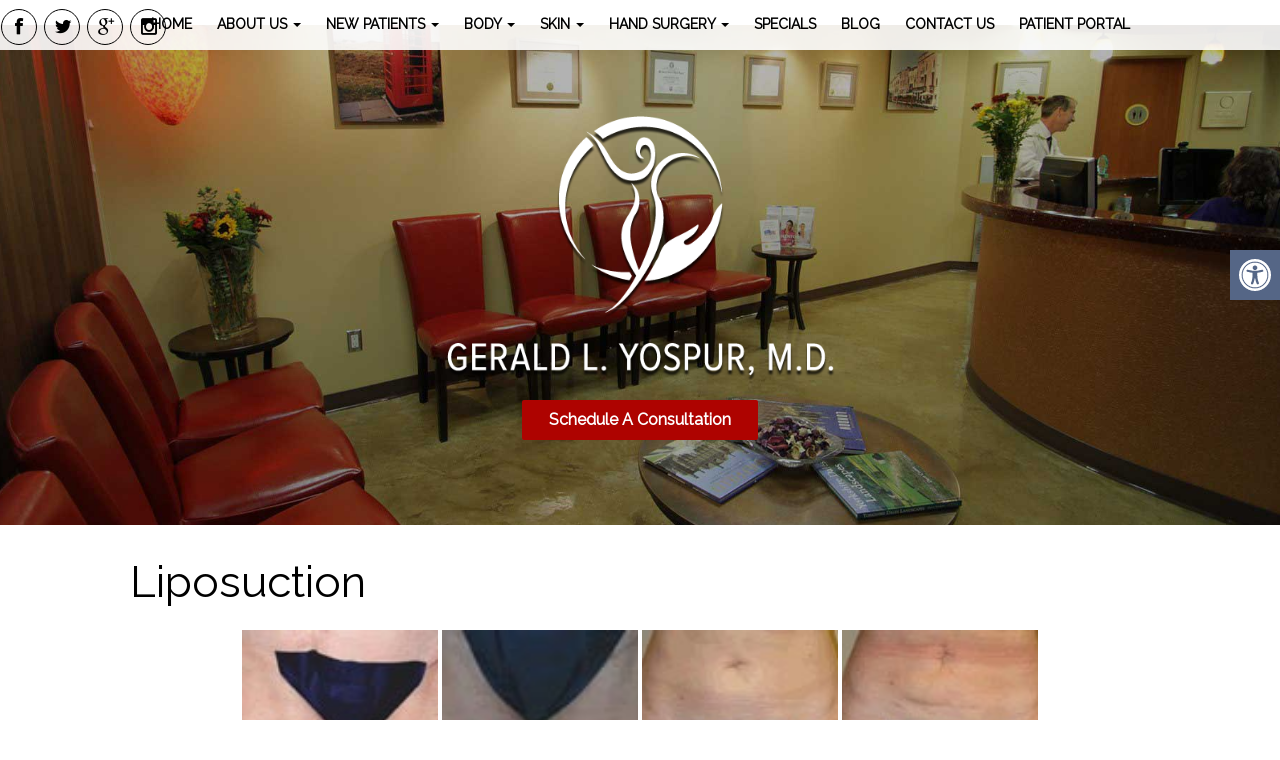

--- FILE ---
content_type: text/html; charset=UTF-8
request_url: https://www.dryospur.com/liposuction/
body_size: 17245
content:
<!doctype html>  
<html lang="en-US" class="no-js">
<head>
    <!-- Basic Page Needs -->
    <meta charset="utf-8">
    <meta http-equiv="X-UA-Compatible" content="IE=edge">
    
    <meta name="author" content="DoctorMultimedia">

	<meta name="viewport" content="width=device-width, initial-scale=1" />
	<meta name="format-detection" content="telephone=no">
    <!-- CSS -->
    <!-- Bootstrap -->
    <link href="https://www.dryospur.com/wp-content/themes/air%20-%20Chiro/lib/css/bootstrap.min.css" rel="stylesheet" media="screen">
	<link href="https://www.dryospur.com/wp-content/themes/air%20-%20Chiro/lib/css/comm.css" rel="stylesheet" media="screen">      
	<link rel="stylesheet" href="https://www.dryospur.com/wp-content/themes/air%20-%20Chiro/style.css">   
    <link href="https://www.dryospur.com/wp-content/themes/air%20-%20Chiro/responsive.css" rel="stylesheet" media="screen"> 
    <!-- Fav and touch icons -->
   <link rel="apple-touch-icon" sizes="144x144" href="https://www.dryospur.com/wp-content/themes/air%20-%20Chiro/lib/ico/apple-touch-icon-144-precomposed.png">
   <link rel="apple-touch-icon" sizes="114x114" href="https://www.dryospur.com/wp-content/themes/air%20-%20Chiro/lib/ico/apple-touch-icon-114-precomposed.png">
   <link rel="apple-touch-icon" sizes="72x72" href="https://www.dryospur.com/wp-content/themes/air%20-%20Chiro/lib/ico/apple-touch-icon-72-precomposed.png">
   <link rel="apple-touch-icon" href="https://www.dryospur.com/wp-content/themes/air%20-%20Chiro/lib/ico/apple-touch-icon-57-precomposed.png">   
   <link rel="shortcut icon" href="https://www.dryospur.com/wp-content/themes/air%20-%20Chiro/lib/ico/favicon.png">
   <link href="https://fonts.googleapis.com/css?family=Open+Sans" rel="stylesheet">
   <link rel="pingback" href="https://www.dryospur.com/xmlrpc.php">
   <!-- wordpress head functions -->
   <meta name='robots' content='index, follow, max-image-preview:large, max-snippet:-1, max-video-preview:-1' />

	<!-- This site is optimized with the Yoast SEO plugin v26.8 - https://yoast.com/product/yoast-seo-wordpress/ -->
	<title>Liposuction in Mesa, Chandler, Gilbert, Tempe, and Phoenix | Gerald L. Yospur, M.D.</title>
	<meta name="description" content="Liposuction -" />
	<link rel="canonical" href="https://www.dryospur.com/liposuction/" />
	<meta property="og:locale" content="en_US" />
	<meta property="og:type" content="article" />
	<meta property="og:title" content="Liposuction in Mesa, Chandler, Gilbert, Tempe, and Phoenix | Gerald L. Yospur, M.D." />
	<meta property="og:description" content="Liposuction -" />
	<meta property="og:url" content="https://www.dryospur.com/liposuction/" />
	<meta property="og:site_name" content="Gerald L. Yospur, M.D." />
	<meta property="article:publisher" content="https://www.facebook.com/Gerald-L-Yospur-MD-190153154780061/" />
	<meta name="twitter:card" content="summary_large_image" />
	<script type="application/ld+json" class="yoast-schema-graph">{"@context":"https://schema.org","@graph":[{"@type":"WebPage","@id":"https://www.dryospur.com/liposuction/","url":"https://www.dryospur.com/liposuction/","name":"Liposuction in Mesa, Chandler, Gilbert, Tempe, and Phoenix | Gerald L. Yospur, M.D.","isPartOf":{"@id":"https://www.dryospur.com/#website"},"datePublished":"2018-12-06T22:28:37+00:00","description":"Liposuction -","breadcrumb":{"@id":"https://www.dryospur.com/liposuction/#breadcrumb"},"inLanguage":"en-US","potentialAction":[{"@type":"ReadAction","target":["https://www.dryospur.com/liposuction/"]}]},{"@type":"BreadcrumbList","@id":"https://www.dryospur.com/liposuction/#breadcrumb","itemListElement":[{"@type":"ListItem","position":1,"name":"Home","item":"https://www.dryospur.com/"},{"@type":"ListItem","position":2,"name":"Liposuction"}]},{"@type":"WebSite","@id":"https://www.dryospur.com/#website","url":"https://www.dryospur.com/","name":"Gerald L. Yospur, M.D.","description":"Plastic Surgery in Mesa, Chandler, Gilbert, Tempe, and Phoenix","publisher":{"@id":"https://www.dryospur.com/#organization"},"potentialAction":[{"@type":"SearchAction","target":{"@type":"EntryPoint","urlTemplate":"https://www.dryospur.com/?s={search_term_string}"},"query-input":{"@type":"PropertyValueSpecification","valueRequired":true,"valueName":"search_term_string"}}],"inLanguage":"en-US"},{"@type":"Organization","@id":"https://www.dryospur.com/#organization","name":"Gerald L. Yospur MD","url":"https://www.dryospur.com/","logo":{"@type":"ImageObject","inLanguage":"en-US","@id":"https://www.dryospur.com/#/schema/logo/image/","url":"https://www.dryospur.com/wp-content/uploads/2016/10/slide01.jpg","contentUrl":"https://www.dryospur.com/wp-content/uploads/2016/10/slide01.jpg","width":1920,"height":900,"caption":"Gerald L. Yospur MD"},"image":{"@id":"https://www.dryospur.com/#/schema/logo/image/"},"sameAs":["https://www.facebook.com/Gerald-L-Yospur-MD-190153154780061/"]}]}</script>
	<!-- / Yoast SEO plugin. -->


<link rel='dns-prefetch' href='//ajax.googleapis.com' />
<link rel="alternate" title="oEmbed (JSON)" type="application/json+oembed" href="https://www.dryospur.com/wp-json/oembed/1.0/embed?url=https%3A%2F%2Fwww.dryospur.com%2Fliposuction%2F" />
<link rel="alternate" title="oEmbed (XML)" type="text/xml+oembed" href="https://www.dryospur.com/wp-json/oembed/1.0/embed?url=https%3A%2F%2Fwww.dryospur.com%2Fliposuction%2F&#038;format=xml" />
<style id='wp-img-auto-sizes-contain-inline-css' type='text/css'>
img:is([sizes=auto i],[sizes^="auto," i]){contain-intrinsic-size:3000px 1500px}
/*# sourceURL=wp-img-auto-sizes-contain-inline-css */
</style>
<link rel='stylesheet' id='twb-open-sans-css' href='https://fonts.googleapis.com/css?family=Open+Sans%3A300%2C400%2C500%2C600%2C700%2C800&#038;display=swap&#038;ver=6.9' type='text/css' media='all' />
<link rel='stylesheet' id='twbbwg-global-css' href='https://www.dryospur.com/wp-content/plugins/photo-gallery/booster/assets/css/global.css?ver=1.0.0' type='text/css' media='all' />
<style id='wp-emoji-styles-inline-css' type='text/css'>

	img.wp-smiley, img.emoji {
		display: inline !important;
		border: none !important;
		box-shadow: none !important;
		height: 1em !important;
		width: 1em !important;
		margin: 0 0.07em !important;
		vertical-align: -0.1em !important;
		background: none !important;
		padding: 0 !important;
	}
/*# sourceURL=wp-emoji-styles-inline-css */
</style>
<style id='wp-block-library-inline-css' type='text/css'>
:root{--wp-block-synced-color:#7a00df;--wp-block-synced-color--rgb:122,0,223;--wp-bound-block-color:var(--wp-block-synced-color);--wp-editor-canvas-background:#ddd;--wp-admin-theme-color:#007cba;--wp-admin-theme-color--rgb:0,124,186;--wp-admin-theme-color-darker-10:#006ba1;--wp-admin-theme-color-darker-10--rgb:0,107,160.5;--wp-admin-theme-color-darker-20:#005a87;--wp-admin-theme-color-darker-20--rgb:0,90,135;--wp-admin-border-width-focus:2px}@media (min-resolution:192dpi){:root{--wp-admin-border-width-focus:1.5px}}.wp-element-button{cursor:pointer}:root .has-very-light-gray-background-color{background-color:#eee}:root .has-very-dark-gray-background-color{background-color:#313131}:root .has-very-light-gray-color{color:#eee}:root .has-very-dark-gray-color{color:#313131}:root .has-vivid-green-cyan-to-vivid-cyan-blue-gradient-background{background:linear-gradient(135deg,#00d084,#0693e3)}:root .has-purple-crush-gradient-background{background:linear-gradient(135deg,#34e2e4,#4721fb 50%,#ab1dfe)}:root .has-hazy-dawn-gradient-background{background:linear-gradient(135deg,#faaca8,#dad0ec)}:root .has-subdued-olive-gradient-background{background:linear-gradient(135deg,#fafae1,#67a671)}:root .has-atomic-cream-gradient-background{background:linear-gradient(135deg,#fdd79a,#004a59)}:root .has-nightshade-gradient-background{background:linear-gradient(135deg,#330968,#31cdcf)}:root .has-midnight-gradient-background{background:linear-gradient(135deg,#020381,#2874fc)}:root{--wp--preset--font-size--normal:16px;--wp--preset--font-size--huge:42px}.has-regular-font-size{font-size:1em}.has-larger-font-size{font-size:2.625em}.has-normal-font-size{font-size:var(--wp--preset--font-size--normal)}.has-huge-font-size{font-size:var(--wp--preset--font-size--huge)}.has-text-align-center{text-align:center}.has-text-align-left{text-align:left}.has-text-align-right{text-align:right}.has-fit-text{white-space:nowrap!important}#end-resizable-editor-section{display:none}.aligncenter{clear:both}.items-justified-left{justify-content:flex-start}.items-justified-center{justify-content:center}.items-justified-right{justify-content:flex-end}.items-justified-space-between{justify-content:space-between}.screen-reader-text{border:0;clip-path:inset(50%);height:1px;margin:-1px;overflow:hidden;padding:0;position:absolute;width:1px;word-wrap:normal!important}.screen-reader-text:focus{background-color:#ddd;clip-path:none;color:#444;display:block;font-size:1em;height:auto;left:5px;line-height:normal;padding:15px 23px 14px;text-decoration:none;top:5px;width:auto;z-index:100000}html :where(.has-border-color){border-style:solid}html :where([style*=border-top-color]){border-top-style:solid}html :where([style*=border-right-color]){border-right-style:solid}html :where([style*=border-bottom-color]){border-bottom-style:solid}html :where([style*=border-left-color]){border-left-style:solid}html :where([style*=border-width]){border-style:solid}html :where([style*=border-top-width]){border-top-style:solid}html :where([style*=border-right-width]){border-right-style:solid}html :where([style*=border-bottom-width]){border-bottom-style:solid}html :where([style*=border-left-width]){border-left-style:solid}html :where(img[class*=wp-image-]){height:auto;max-width:100%}:where(figure){margin:0 0 1em}html :where(.is-position-sticky){--wp-admin--admin-bar--position-offset:var(--wp-admin--admin-bar--height,0px)}@media screen and (max-width:600px){html :where(.is-position-sticky){--wp-admin--admin-bar--position-offset:0px}}
/*wp_block_styles_on_demand_placeholder:697a360c42b65*/
/*# sourceURL=wp-block-library-inline-css */
</style>
<style id='classic-theme-styles-inline-css' type='text/css'>
/*! This file is auto-generated */
.wp-block-button__link{color:#fff;background-color:#32373c;border-radius:9999px;box-shadow:none;text-decoration:none;padding:calc(.667em + 2px) calc(1.333em + 2px);font-size:1.125em}.wp-block-file__button{background:#32373c;color:#fff;text-decoration:none}
/*# sourceURL=/wp-includes/css/classic-themes.min.css */
</style>
<link rel='stylesheet' id='wp-components-css' href='https://www.dryospur.com/wp-includes/css/dist/components/style.min.css?ver=6.9' type='text/css' media='all' />
<link rel='stylesheet' id='wp-preferences-css' href='https://www.dryospur.com/wp-includes/css/dist/preferences/style.min.css?ver=6.9' type='text/css' media='all' />
<link rel='stylesheet' id='wp-block-editor-css' href='https://www.dryospur.com/wp-includes/css/dist/block-editor/style.min.css?ver=6.9' type='text/css' media='all' />
<link rel='stylesheet' id='popup-maker-block-library-style-css' href='https://www.dryospur.com/wp-content/plugins/popup-maker/dist/packages/block-library-style.css?ver=dbea705cfafe089d65f1' type='text/css' media='all' />
<link rel='stylesheet' id='ada-style-css' href='https://www.dryospur.com/wp-content/plugins/dmm-ada/includes/../assets/css/ada.css?ver=6.9' type='text/css' media='all' />
<style id='ada-style-inline-css' type='text/css'>

        html {
            --pColor: #36A0FF;
            --sColor: #566786;
            --aColor: #566786;
        }
    
/*# sourceURL=ada-style-inline-css */
</style>
<link rel='stylesheet' id='bwg_fonts-css' href='https://www.dryospur.com/wp-content/plugins/photo-gallery/css/bwg-fonts/fonts.css?ver=0.0.1' type='text/css' media='all' />
<link rel='stylesheet' id='sumoselect-css' href='https://www.dryospur.com/wp-content/plugins/photo-gallery/css/sumoselect.min.css?ver=3.4.6' type='text/css' media='all' />
<link rel='stylesheet' id='mCustomScrollbar-css' href='https://www.dryospur.com/wp-content/plugins/photo-gallery/css/jquery.mCustomScrollbar.min.css?ver=3.1.5' type='text/css' media='all' />
<link rel='stylesheet' id='bwg_frontend-css' href='https://www.dryospur.com/wp-content/plugins/photo-gallery/css/styles.min.css?ver=1.8.37' type='text/css' media='all' />
<script type="text/javascript" src="//ajax.googleapis.com/ajax/libs/jquery/1.10.2/jquery.min.js?ver=6.9" id="jquery-js"></script>
<script type="text/javascript" src="https://www.dryospur.com/wp-content/plugins/photo-gallery/booster/assets/js/circle-progress.js?ver=1.2.2" id="twbbwg-circle-js"></script>
<script type="text/javascript" id="twbbwg-global-js-extra">
/* <![CDATA[ */
var twb = {"nonce":"c46d4894b7","ajax_url":"https://www.dryospur.com/wp-admin/admin-ajax.php","plugin_url":"https://www.dryospur.com/wp-content/plugins/photo-gallery/booster","href":"https://www.dryospur.com/wp-admin/admin.php?page=twbbwg_photo-gallery"};
var twb = {"nonce":"c46d4894b7","ajax_url":"https://www.dryospur.com/wp-admin/admin-ajax.php","plugin_url":"https://www.dryospur.com/wp-content/plugins/photo-gallery/booster","href":"https://www.dryospur.com/wp-admin/admin.php?page=twbbwg_photo-gallery"};
//# sourceURL=twbbwg-global-js-extra
/* ]]> */
</script>
<script type="text/javascript" src="https://www.dryospur.com/wp-content/plugins/photo-gallery/booster/assets/js/global.js?ver=1.0.0" id="twbbwg-global-js"></script>
<script type="text/javascript" src="https://www.dryospur.com/wp-content/plugins/photo-gallery/js/jquery.sumoselect.min.js?ver=3.4.6" id="sumoselect-js"></script>
<script type="text/javascript" src="https://www.dryospur.com/wp-content/plugins/photo-gallery/js/tocca.min.js?ver=2.0.9" id="bwg_mobile-js"></script>
<script type="text/javascript" src="https://www.dryospur.com/wp-content/plugins/photo-gallery/js/jquery.mCustomScrollbar.concat.min.js?ver=3.1.5" id="mCustomScrollbar-js"></script>
<script type="text/javascript" src="https://www.dryospur.com/wp-content/plugins/photo-gallery/js/jquery.fullscreen.min.js?ver=0.6.0" id="jquery-fullscreen-js"></script>
<script type="text/javascript" id="bwg_frontend-js-extra">
/* <![CDATA[ */
var bwg_objectsL10n = {"bwg_field_required":"field is required.","bwg_mail_validation":"This is not a valid email address.","bwg_search_result":"There are no images matching your search.","bwg_select_tag":"Select Tag","bwg_order_by":"Order By","bwg_search":"Search","bwg_show_ecommerce":"Show Ecommerce","bwg_hide_ecommerce":"Hide Ecommerce","bwg_show_comments":"Show Comments","bwg_hide_comments":"Hide Comments","bwg_restore":"Restore","bwg_maximize":"Maximize","bwg_fullscreen":"Fullscreen","bwg_exit_fullscreen":"Exit Fullscreen","bwg_search_tag":"SEARCH...","bwg_tag_no_match":"No tags found","bwg_all_tags_selected":"All tags selected","bwg_tags_selected":"tags selected","play":"Play","pause":"Pause","is_pro":"","bwg_play":"Play","bwg_pause":"Pause","bwg_hide_info":"Hide info","bwg_show_info":"Show info","bwg_hide_rating":"Hide rating","bwg_show_rating":"Show rating","ok":"Ok","cancel":"Cancel","select_all":"Select all","lazy_load":"0","lazy_loader":"https://www.dryospur.com/wp-content/plugins/photo-gallery/images/ajax_loader.png","front_ajax":"0","bwg_tag_see_all":"see all tags","bwg_tag_see_less":"see less tags"};
//# sourceURL=bwg_frontend-js-extra
/* ]]> */
</script>
<script type="text/javascript" src="https://www.dryospur.com/wp-content/plugins/photo-gallery/js/scripts.min.js?ver=1.8.37" id="bwg_frontend-js"></script>
<link rel="https://api.w.org/" href="https://www.dryospur.com/wp-json/" /><link rel="alternate" title="JSON" type="application/json" href="https://www.dryospur.com/wp-json/wp/v2/pages/1182" /><link rel="EditURI" type="application/rsd+xml" title="RSD" href="https://www.dryospur.com/xmlrpc.php?rsd" />
<meta name="generator" content="WordPress 6.9" />
<link rel='shortlink' href='https://www.dryospur.com/?p=1182' />
<!-- Markup (JSON-LD) structured in schema.org ver.4.8.1 START -->
<script type="application/ld+json">
{
    "@context": "https://schema.org",
    "@type": "Physician",
    "name": "Gerald L.Yospur, M.D.",
    "image": "https://www.dryospur.com/wp-content/uploads/2016/10/slide01.jpg",
    "url": "https://www.dryospur.com",
    "telephone": "+1-480-733-3933",
    "address": {
        "@type": "PostalAddress",
        "streetAddress": "1520 S Dobson Road #213",
        "addressLocality": "Mesa",
        "postalCode": "85202",
        "addressCountry": "US",
        "addressRegion": "Arizona"
    },
    "geo": {
        "@type": "GeoCoordinates",
        "latitude": "33.387611",
        "longitude": "-111.8784497"
    },
    "openingHours": [
        "Mo-Fr 08:00-17:00"
    ],
    "priceRange": "$$$"
}
</script>
<!-- Markup (JSON-LD) structured in schema.org END -->
<link rel="icon" href="https://www.dryospur.com/wp-content/uploads/2019/03/cropped-Gerald-Yospur-white1-1-e1551936773248-32x32.png" sizes="32x32" />
<link rel="icon" href="https://www.dryospur.com/wp-content/uploads/2019/03/cropped-Gerald-Yospur-white1-1-e1551936773248-192x192.png" sizes="192x192" />
<link rel="apple-touch-icon" href="https://www.dryospur.com/wp-content/uploads/2019/03/cropped-Gerald-Yospur-white1-1-e1551936773248-180x180.png" />
<meta name="msapplication-TileImage" content="https://www.dryospur.com/wp-content/uploads/2019/03/cropped-Gerald-Yospur-white1-1-e1551936773248-270x270.png" />
			<!-- Easy Columns 2.1.1 by Pat Friedl http://www.patrickfriedl.com -->
			<link rel="stylesheet" href="https://www.dryospur.com/wp-content/plugins/easy-columns/css/easy-columns.css" type="text/css" media="screen, projection" />
					<style type="text/css" id="wp-custom-css">
			.reviewWrap img{height:auto !important;}		</style>
		   <!-- end of wordpress head -->
	<!-- Google tag (gtag.js) -->
	<script async src="https://www.googletagmanager.com/gtag/js?id=G-4969S9V4WF"></script>
	<script>
	  window.dataLayer = window.dataLayer || [];
	  function gtag(){dataLayer.push(arguments);}
	  gtag('js', new Date());

	  gtag('config', 'G-4969S9V4WF');
	</script>

<meta name="google-site-verification" content="o3aCg1IBJgzZlwBvwsAI6uvFd2N6AIZfFa8QqbF1W1M" />

</head>
<body data-rsssl=1 class="wp-singular page-template-default page page-id-1182 wp-theme-air-Chiro internal">
<div id="fb-root"></div>
<script>(function(d, s, id) {
  var js, fjs = d.getElementsByTagName(s)[0];
  if (d.getElementById(id)) return;
  js = d.createElement(s); js.id = id;
  js.src = "//connect.facebook.net/en_US/sdk.js#xfbml=1&version=v2.4";
  fjs.parentNode.insertBefore(js, fjs);
}(document, 'script', 'facebook-jssdk'));</script>
<div class="header">       
	<div class="socialheader">
			<ul class="unstyled list-layout list-inline">
				 
					<li>
						<a class="link-contrast footer-icon-container"
						href="https://www.facebook.com/Gerald-L-Yospur-MD-190153154780061/" target="_blank">
						<!--<img  width="30px" src="/wp-content/uploads/2018/06/simplefbicon.png">-->
							<i class="icon footer-icon icon-facebook"></i></a>
					</li>						
									
				 
					<li>
						<a class="link-contrast footer-icon-container"
						href="https://twitter.com/dryospur" target="_blank">
						<!--<img style="margin-left: -34px;" width="30px" src="/wp-content/uploads/2018/06/simpletwittericon.png">-->
							<i class="icon footer-icon icon-twitter"></i></a>
					</li>
												
				 
					<li>
						<a  class="link-contrast footer-icon-container"
						href="https://www.google.com/search?q=Gerald+L.+Yospur+MD,+1520+S+Dobson+Rd+%23213,+Mesa,+AZ+85202,+USA&ludocid=1494647004518253819#lrd=0x872b07e6f32e035d:0x14be0d8818e984fb,1" rel="publisher" target="_blank">
						<!--<img style="margin-left: -68px;" width="30px" src="/wp-content/uploads/2018/06/simplegplusicon.png">-->
							<i class="icon footer-icon icon-google-plus"></i></a>
					</li>
								 
					<li>
						<a class="link-contrast footer-icon-container"
						href="https://www.instagram.com/geraldyospurmd/" rel="publisher" target="_blank">
						<i class="icon footer-icon icon-instagram"></i></a>
					</li>
							</ul>
		</div>            
		<div class="topInfo">
		
			<div class="col-md-12 col-sm-12">
				
				<nav class="navbar">            
					<div class="container-fluid">    
					<!-- Brand and toggle get grouped for better mobile display -->                
						<div class="navbar-header">                    
							<button class="navbar-toggle collapsed" data-target="#bs-example-navbar-collapse-1" data-toggle="collapse" type="button">						
								<span class="sr-only">Toggle navigation</span> 						
								<span class="icon-bar"></span>						
								<span class="icon-bar"></span> 						
								<span class="icon-bar"></span>					
							</button> 					            
						</div>     

					<!-- Collect the nav links, forms, and other content for toggling -->    
					<div id="bs-example-navbar-collapse-1" class="collapse navbar-collapse"><ul id="menu-main-menu" class="nav navbar-nav"><li id="menu-item-131" class="menu-item menu-item-type-custom menu-item-object-custom menu-item-131"><a href="/">Home</a></li>
<li id="menu-item-132" class="menu-item menu-item-type-post_type menu-item-object-page current-menu-ancestor current_page_ancestor menu-item-has-children menu-item-132 dropdown"><a href="https://www.dryospur.com/about-us/" class="dropdown-toggle " data-hover="dropdown">About Us <span class="caret"></span></a>
<ul class="dropdown-menu">
	<li id="menu-item-384" class="menu-item menu-item-type-post_type menu-item-object-page menu-item-384"><a href="https://www.dryospur.com/about-dr-yospur/">About Dr. Yospur</a></li>
	<li id="menu-item-133" class="menu-item menu-item-type-post_type menu-item-object-page menu-item-133"><a href="https://www.dryospur.com/our-team/">Our Team</a></li>
	<li id="menu-item-198" class="menu-item menu-item-type-post_type menu-item-object-page menu-item-198"><a href="https://www.dryospur.com/client-reviews/">Client Reviews</a></li>
	<li id="menu-item-1191" class="menu-item menu-item-type-custom menu-item-object-custom current-menu-ancestor current-menu-parent menu-item-has-children menu-item-1191 dropdown-submenu"><a href="#" class="dropdown-toggle " data-hover="dropdown">Photo Gallery</a>
	<ul class="dropdown-menu">
		<li id="menu-item-1190" class="menu-item menu-item-type-post_type menu-item-object-page menu-item-1190"><a href="https://www.dryospur.com/breast-augmentation/">Breast Augmentation</a></li>
		<li id="menu-item-1189" class="menu-item menu-item-type-post_type menu-item-object-page menu-item-1189"><a href="https://www.dryospur.com/breast-reduction/">Breast Reduction</a></li>
		<li id="menu-item-1188" class="menu-item menu-item-type-post_type menu-item-object-page menu-item-1188"><a href="https://www.dryospur.com/mastopexy-augmentation/">Mastopexy Augmentation</a></li>
		<li id="menu-item-1187" class="menu-item menu-item-type-post_type menu-item-object-page current-menu-item page_item page-item-1182 current_page_item active menu-item-1187"><a href="https://www.dryospur.com/liposuction/">Liposuction</a></li>
		<li id="menu-item-1186" class="menu-item menu-item-type-post_type menu-item-object-page menu-item-1186"><a href="https://www.dryospur.com/abdominoplasty/">Abdominoplasty</a></li>
	</ul>
</li>
</ul>
</li>
<li id="menu-item-134" class="menu-item menu-item-type-post_type menu-item-object-page menu-item-has-children menu-item-134 dropdown"><a href="https://www.dryospur.com/new-patients/" class="dropdown-toggle " data-hover="dropdown">New Patients <span class="caret"></span></a>
<ul class="dropdown-menu">
	<li id="menu-item-334" class="menu-item menu-item-type-post_type menu-item-object-page menu-item-334"><a href="https://www.dryospur.com/new-patients/insurance/">Insurance</a></li>
</ul>
</li>
<li id="menu-item-138" class="menu-item menu-item-type-post_type menu-item-object-page menu-item-has-children menu-item-138 dropdown"><a href="https://www.dryospur.com/body/" class="dropdown-toggle " data-hover="dropdown">Body <span class="caret"></span></a>
<ul class="dropdown-menu">
	<li id="menu-item-139" class="menu-item menu-item-type-post_type menu-item-object-page menu-item-139"><a href="https://www.dryospur.com/body/breast-augmentation/">Breast Augmentation</a></li>
	<li id="menu-item-140" class="menu-item menu-item-type-post_type menu-item-object-page menu-item-140"><a href="https://www.dryospur.com/body/breast-reduction/">Breast Reduction</a></li>
	<li id="menu-item-141" class="menu-item menu-item-type-post_type menu-item-object-page menu-item-141"><a href="https://www.dryospur.com/body/breast-lift-with-augmentation/">Breast Lift With Augmentation</a></li>
	<li id="menu-item-142" class="menu-item menu-item-type-post_type menu-item-object-page menu-item-142"><a href="https://www.dryospur.com/body/tummy-tuck/">Tummy Tuck</a></li>
	<li id="menu-item-143" class="menu-item menu-item-type-post_type menu-item-object-page menu-item-143"><a href="https://www.dryospur.com/body/liposuction/">Liposuction</a></li>
	<li id="menu-item-144" class="menu-item menu-item-type-post_type menu-item-object-page menu-item-144"><a href="https://www.dryospur.com/body/implant-exchange/">Implant Exchange</a></li>
</ul>
</li>
<li id="menu-item-146" class="menu-item menu-item-type-post_type menu-item-object-page menu-item-has-children menu-item-146 dropdown"><a href="https://www.dryospur.com/skin/" class="dropdown-toggle " data-hover="dropdown">Skin <span class="caret"></span></a>
<ul class="dropdown-menu">
	<li id="menu-item-147" class="menu-item menu-item-type-post_type menu-item-object-page menu-item-147"><a href="https://www.dryospur.com/skin/botox/">Botox</a></li>
	<li id="menu-item-148" class="menu-item menu-item-type-post_type menu-item-object-page menu-item-148"><a href="https://www.dryospur.com/skin/juvederm-xc/">Juvederm XC</a></li>
</ul>
</li>
<li id="menu-item-145" class="menu-item menu-item-type-post_type menu-item-object-page menu-item-has-children menu-item-145 dropdown"><a href="https://www.dryospur.com/body/hand-surgery/" class="dropdown-toggle " data-hover="dropdown">Hand Surgery <span class="caret"></span></a>
<ul class="dropdown-menu">
	<li id="menu-item-1077" class="menu-item menu-item-type-post_type menu-item-object-page menu-item-1077"><a href="https://www.dryospur.com/animal-bites/">Animal Bites</a></li>
	<li id="menu-item-996" class="menu-item menu-item-type-post_type menu-item-object-page menu-item-996"><a href="https://www.dryospur.com/base-of-thumb-arthritis/">Base of Thumb Arthritis</a></li>
	<li id="menu-item-1095" class="menu-item menu-item-type-post_type menu-item-object-page menu-item-1095"><a href="https://www.dryospur.com/body/hand-surgery/carpal-tunnel-syndrome-2/">Carpal Tunnel Syndrome</a></li>
	<li id="menu-item-1005" class="menu-item menu-item-type-post_type menu-item-object-page menu-item-1005"><a href="https://www.dryospur.com/carpometacarpal-boss/">Carpometacarpal Boss</a></li>
	<li id="menu-item-1076" class="menu-item menu-item-type-post_type menu-item-object-page menu-item-1076"><a href="https://www.dryospur.com/digital-nerve-injury/">Digital Nerve Injury</a></li>
	<li id="menu-item-994" class="menu-item menu-item-type-post_type menu-item-object-page menu-item-994"><a href="https://www.dryospur.com/dupuytrens-contracture/">Dupuytren’s Contracture</a></li>
	<li id="menu-item-995" class="menu-item menu-item-type-post_type menu-item-object-page menu-item-995"><a href="https://www.dryospur.com/dequervains-tenosynovitis/">DeQuervain’s Tenosynovitis</a></li>
	<li id="menu-item-1160" class="menu-item menu-item-type-post_type menu-item-object-page menu-item-1160"><a href="https://www.dryospur.com/body/hand-surgery/fingertip-injury/">Fingertip Injury</a></li>
	<li id="menu-item-992" class="menu-item menu-item-type-post_type menu-item-object-page menu-item-992"><a href="https://www.dryospur.com/ganglion-cysts/">Ganglion Cysts</a></li>
	<li id="menu-item-991" class="menu-item menu-item-type-post_type menu-item-object-page menu-item-991"><a href="https://www.dryospur.com/hook-of-hamate-fracture/">Hook of Hamate Fracture</a></li>
	<li id="menu-item-990" class="menu-item menu-item-type-post_type menu-item-object-page menu-item-990"><a href="https://www.dryospur.com/mallet-finger/">Mallet Finger</a></li>
	<li id="menu-item-989" class="menu-item menu-item-type-post_type menu-item-object-page menu-item-989"><a href="https://www.dryospur.com/metacarpal-fractures-2/">Hand Fractures</a></li>
	<li id="menu-item-1078" class="menu-item menu-item-type-post_type menu-item-object-page menu-item-1078"><a href="https://www.dryospur.com/nailbed-injuries-and-repair/">Nailbed Injuries and Repair</a></li>
	<li id="menu-item-1089" class="menu-item menu-item-type-post_type menu-item-object-page menu-item-1089"><a href="https://www.dryospur.com/tendon-injuries/">Tendon Injuries</a></li>
	<li id="menu-item-988" class="menu-item menu-item-type-post_type menu-item-object-page menu-item-988"><a href="https://www.dryospur.com/thumb-sprains/">Thumb Sprains</a></li>
	<li id="menu-item-1058" class="menu-item menu-item-type-post_type menu-item-object-page menu-item-1058"><a href="https://www.dryospur.com/trigger-digits/">Trigger Digits</a></li>
</ul>
</li>
<li id="menu-item-135" class="menu-item menu-item-type-post_type menu-item-object-page menu-item-135"><a href="https://www.dryospur.com/specials/">Specials</a></li>
<li id="menu-item-325" class="menu-item menu-item-type-taxonomy menu-item-object-category menu-item-325"><a href="https://www.dryospur.com/blog/">Blog</a></li>
<li id="menu-item-136" class="menu-item menu-item-type-post_type menu-item-object-page menu-item-136"><a href="https://www.dryospur.com/contact-us/">Contact Us</a></li>
<li id="menu-item-1359" class="menu-item menu-item-type-custom menu-item-object-custom menu-item-1359"><a target="_blank" href="https://mycw61.ecwcloud.com/portal7832/jsp/login.jsp">Patient Portal</a></li>
</ul></div>		
           
					</div><!-- /.container-fluid -->        
				</nav>
			</div>
			
		</div>
	</div>
	
		
			<div class="carousel slide carousel-video" data-ride="carousel" id="carousel-example-generic">                  				
				<img src="" class="video-poster" />

				<div class="carousel-inner">	  
					<div class="item active">
						<video autoplay="" loop="" preload="auto" width="100%" >

						</video>
						<div style="text-shadow: none; bottom: 11%; width: 400px; margin-right: auto; margin-left: auto;" class="carousel-caption">
														
								<img src="/wp-content/uploads/2019/03/Gerald-Yospur-white1.png" class="innerlogo" width="400">
														<div class="clear"></div>
							<a href="/appointments/" class="btn btn-primary consult">Schedule A Consultation</a>
						</div>
					</div>
				</div>      
				
			</div>  
			    
			<div class="mobileOnly">
				<p class="phone">Call Us: <a href="tel:(480) 733-3933" onClick="ga('send', 'event', { eventCategory: 'Mobile', eventAction: 'Call Us', eventValue: 25});">(480) 733-3933</a></p>
				<p class="mobileBtn"><a href="https://goo.gl/maps/YVVg5GHRnjT2" target="_blank" onClick="ga('send', 'event', { eventCategory: 'Mobile', eventAction: 'Get Directions', eventValue: 50});">Get Directions</a></p>
				<p class="hours"><strong>Hours</strong><br />Monday – Friday: 8:00AM – 5:00PM<br />Lunch between: 12:00PM and 2:00PM<br>
					<div class="socialmobile">
			<ul class="unstyled list-layout list-inline">
				 
					<li>
						<a class="link-contrast footer-icon-container"
						href="https://www.facebook.com/Gerald-L-Yospur-MD-190153154780061/" target="_blank">
						<!--<img  width="30px" src="/wp-content/uploads/2018/06/simplefbicon.png">-->
							<i class="icon footer-icon icon-facebook"></i></a>
					</li>						
									
				 
					<li>
						<a class="link-contrast footer-icon-container"
						href="https://twitter.com/dryospur" target="_blank">
						<!--<img style="margin-left: -34px;" width="30px" src="/wp-content/uploads/2018/06/simpletwittericon.png">-->
							<i class="icon footer-icon icon-twitter"></i></a>
					</li>
												
				 
					<li>
						<a  class="link-contrast footer-icon-container"
						href="https://www.google.com/search?q=Gerald+L.+Yospur+MD,+1520+S+Dobson+Rd+%23213,+Mesa,+AZ+85202,+USA&ludocid=1494647004518253819#lrd=0x872b07e6f32e035d:0x14be0d8818e984fb,1" rel="publisher" target="_blank">
						<!--<img style="margin-left: -68px;" width="30px" src="/wp-content/uploads/2018/06/simplegplusicon.png">-->
							<i class="icon footer-icon icon-google-plus"></i></a>
					</li>
								 
					<li>
						<a class="link-contrast footer-icon-container"
						href="https://www.instagram.com/geraldyospurmd/" rel="publisher" target="_blank">
						<i class="icon footer-icon icon-instagram"></i></a>
					</li>
							</ul>
		</div>            
				</p>
				<!--<img src="/wp-content/uploads/2016/10/slide01.jpg" width="100%">-->
			</div>
    <div class="page-container page-container-responsive">
        <div class="row row-space-6 row-space-top-6 no-margin">

            <div class="col-12 help-content text-copy navtree-content breadcrumbs-content">
            <h1>Liposuction</h1>
			<div class="content">
									
		 <style id="bwg-style-0">    #bwg_container1_0 #bwg_container2_0 .bwg-container-0.bwg-standard-thumbnails {      width: 1004px;              justify-content: center;        margin:0 auto !important;              background-color: rgba(255, 255, 255, 0.00);            padding-left: 4px;      padding-top: 4px;      max-width: 100%;            }        #bwg_container1_0 #bwg_container2_0 .bwg-container-0.bwg-standard-thumbnails .bwg-item {    justify-content: flex-start;      max-width: 200px;            width: 200px !important;          }    #bwg_container1_0 #bwg_container2_0 .bwg-container-0.bwg-standard-thumbnails .bwg-item a {       margin-right: 4px;       margin-bottom: 4px;    }    #bwg_container1_0 #bwg_container2_0 .bwg-container-0.bwg-standard-thumbnails .bwg-item0 {      padding: 0px;            background-color:rgba(255,255,255, 0.30);      border: 0px none #CCCCCC;      opacity: 1.00;      border-radius: 0;      box-shadow: 0px 0px 0px #888888;    }    #bwg_container1_0 #bwg_container2_0 .bwg-container-0.bwg-standard-thumbnails .bwg-item1 img {      max-height: none;      max-width: none;      padding: 0 !important;    }        @media only screen and (min-width: 480px) {      #bwg_container1_0 #bwg_container2_0 .bwg-container-0.bwg-standard-thumbnails .bwg-item0 {        transition: all 0.3s ease 0s;-webkit-transition: all 0.3s ease 0s;      }      #bwg_container1_0 #bwg_container2_0 .bwg-container-0.bwg-standard-thumbnails .bwg-item0:hover {        -ms-transform: scale(1.1);        -webkit-transform: scale(1.1);        transform: scale(1.1);      }    }          #bwg_container1_0 #bwg_container2_0 .bwg-container-0.bwg-standard-thumbnails .bwg-item1 {      padding-top: 150%;    }        #bwg_container1_0 #bwg_container2_0 .bwg-container-0.bwg-standard-thumbnails .bwg-title2,    #bwg_container1_0 #bwg_container2_0 .bwg-container-0.bwg-standard-thumbnails .bwg-ecommerce2 {      color: #CCCCCC;      font-family: segoe ui;      font-size: 16px;      font-weight: bold;      padding: 2px;      text-shadow: 0px 0px 0px #888888;      max-height: 100%;    }    #bwg_container1_0 #bwg_container2_0 .bwg-container-0.bwg-standard-thumbnails .bwg-thumb-description span {    color: #323A45;    font-family: Ubuntu;    font-size: 12px;    max-height: 100%;    word-wrap: break-word;    }    #bwg_container1_0 #bwg_container2_0 .bwg-container-0.bwg-standard-thumbnails .bwg-play-icon2 {      font-size: 32px;    }    #bwg_container1_0 #bwg_container2_0 .bwg-container-0.bwg-standard-thumbnails .bwg-ecommerce2 {      font-size: 19.2px;      color: #CCCCCC;    }    </style>    <div id="bwg_container1_0"         class="bwg_container bwg_thumbnail bwg_thumbnails "         data-right-click-protection="0"         data-bwg="0"         data-scroll="0"         data-gallery-type="thumbnails"         data-gallery-view-type="thumbnails"         data-current-url="/liposuction/"         data-lightbox-url="https://www.dryospur.com/wp-admin/admin-ajax.php?action=GalleryBox&#038;current_view=0&#038;gallery_id=4&#038;tag=0&#038;theme_id=1&#038;shortcode_id=4&#038;sort_by=filename&#038;order_by=asc&#038;current_url=%2Fliposuction%2F"         data-gallery-id="4"         data-popup-width="800"         data-popup-height="500"         data-is-album="gallery"         data-buttons-position="bottom">      <div id="bwg_container2_0">             <div id="ajax_loading_0" class="bwg_loading_div_1">      <div class="bwg_loading_div_2">        <div class="bwg_loading_div_3">          <div id="loading_div_0" class="bwg_spider_ajax_loading">          </div>        </div>      </div>    </div>            <form id="gal_front_form_0"              class="bwg-hidden"              method="post"              action="#"              data-current="0"              data-shortcode-id="4"              data-gallery-type="thumbnails"              data-gallery-id="4"              data-tag="0"              data-album-id="0"              data-theme-id="1"              data-ajax-url="https://www.dryospur.com/wp-admin/admin-ajax.php?action=bwg_frontend_data">          <div id="bwg_container3_0" class="bwg-background bwg-background-0">                <div data-max-count="5"         data-thumbnail-width="200"         data-bwg="0"         data-gallery-id="4"         data-lightbox-url="https://www.dryospur.com/wp-admin/admin-ajax.php?action=GalleryBox&amp;current_view=0&amp;gallery_id=4&amp;tag=0&amp;theme_id=1&amp;shortcode_id=4&amp;sort_by=filename&amp;order_by=asc&amp;current_url=%2Fliposuction%2F"         id="bwg_thumbnails_0"         class="bwg-container-0 bwg-thumbnails bwg-standard-thumbnails bwg-container bwg-border-box">            <div class="bwg-item">        <a class="bwg-a  bwg_lightbox"  data-image-id="242" href="https://www.dryospur.com/wp-content/uploads/photo-gallery/Liposuction/WEB_LIPO_1.jpg" data-elementor-open-lightbox="no">                <div class="bwg-item0 ">          <div class="bwg-item1 ">            <div class="bwg-item2">              <img decoding="async" class="skip-lazy bwg_standart_thumb_img_0 "                   data-id="242"                   data-width=""                   data-height=""                   data-src="https://www.dryospur.com/wp-content/uploads/photo-gallery/Liposuction/thumb/WEB_LIPO_1.jpg"                   src="https://www.dryospur.com/wp-content/uploads/photo-gallery/Liposuction/thumb/WEB_LIPO_1.jpg"                   alt="Pre-Op 1"                   title="Pre-Op 1" />            </div>            <div class="">                                                      </div>          </div>        </div>                <div class="bwg-title1"><div class="bwg-title2">Pre-Op 1</div></div>        </a>              </div>            <div class="bwg-item">        <a class="bwg-a  bwg_lightbox"  data-image-id="243" href="https://www.dryospur.com/wp-content/uploads/photo-gallery/Liposuction/WEB_LIPO_2.jpg" data-elementor-open-lightbox="no">                <div class="bwg-item0 ">          <div class="bwg-item1 ">            <div class="bwg-item2">              <img decoding="async" class="skip-lazy bwg_standart_thumb_img_0 "                   data-id="243"                   data-width=""                   data-height=""                   data-src="https://www.dryospur.com/wp-content/uploads/photo-gallery/Liposuction/thumb/WEB_LIPO_2.jpg"                   src="https://www.dryospur.com/wp-content/uploads/photo-gallery/Liposuction/thumb/WEB_LIPO_2.jpg"                   alt="Pre-Op 2"                   title="Pre-Op 2" />            </div>            <div class="">                                                      </div>          </div>        </div>                <div class="bwg-title1"><div class="bwg-title2">Pre-Op 2</div></div>        </a>              </div>            <div class="bwg-item">        <a class="bwg-a  bwg_lightbox"  data-image-id="240" href="https://www.dryospur.com/wp-content/uploads/photo-gallery/Liposuction/WEB_LIPO_3.jpg" data-elementor-open-lightbox="no">                <div class="bwg-item0 ">          <div class="bwg-item1 ">            <div class="bwg-item2">              <img decoding="async" class="skip-lazy bwg_standart_thumb_img_0 "                   data-id="240"                   data-width=""                   data-height=""                   data-src="https://www.dryospur.com/wp-content/uploads/photo-gallery/Liposuction/thumb/WEB_LIPO_3.jpg"                   src="https://www.dryospur.com/wp-content/uploads/photo-gallery/Liposuction/thumb/WEB_LIPO_3.jpg"                   alt="Post-Op 1"                   title="Post-Op 1" />            </div>            <div class="">                                                      </div>          </div>        </div>                <div class="bwg-title1"><div class="bwg-title2">Post-Op 1</div></div>        </a>              </div>            <div class="bwg-item">        <a class="bwg-a  bwg_lightbox"  data-image-id="241" href="https://www.dryospur.com/wp-content/uploads/photo-gallery/Liposuction/WEB_LIPO_4.jpg" data-elementor-open-lightbox="no">                <div class="bwg-item0 ">          <div class="bwg-item1 ">            <div class="bwg-item2">              <img decoding="async" class="skip-lazy bwg_standart_thumb_img_0 "                   data-id="241"                   data-width=""                   data-height=""                   data-src="https://www.dryospur.com/wp-content/uploads/photo-gallery/Liposuction/thumb/WEB_LIPO_4.jpg"                   src="https://www.dryospur.com/wp-content/uploads/photo-gallery/Liposuction/thumb/WEB_LIPO_4.jpg"                   alt="Post-Op 2"                   title="Post-Op 2" />            </div>            <div class="">                                                      </div>          </div>        </div>                <div class="bwg-title1"><div class="bwg-title2">Post-Op 2</div></div>        </a>              </div>          </div>    <style>      /*pagination styles*/      #bwg_container1_0 #bwg_container2_0 .tablenav-pages_0 {				text-align: center;				font-size: 12px;				font-family: segoe ui;				font-weight: bold;				color: #666666;				margin: 6px 0 4px;				display: block;      }      @media only screen and (max-width : 320px) {      #bwg_container1_0 #bwg_container2_0 .displaying-num_0 {     	 display: none;      }      }      #bwg_container1_0 #bwg_container2_0 .displaying-num_0 {				font-size: 12px;				font-family: segoe ui;				font-weight: bold;				color: #666666;				margin-right: 10px;				vertical-align: middle;      }      #bwg_container1_0 #bwg_container2_0 .paging-input_0 {				font-size: 12px;				font-family: segoe ui;				font-weight: bold;				color: #666666;				vertical-align: middle;      }      #bwg_container1_0 #bwg_container2_0 .tablenav-pages_0 a.disabled,      #bwg_container1_0 #bwg_container2_0 .tablenav-pages_0 a.disabled:hover,      #bwg_container1_0 #bwg_container2_0 .tablenav-pages_0 a.disabled:focus,			#bwg_container1_0 #bwg_container2_0 .tablenav-pages_0 input.bwg_current_page {				cursor: default;				color: rgba(102, 102, 102, 0.5);      }      #bwg_container1_0 #bwg_container2_0 .tablenav-pages_0 a,      #bwg_container1_0 #bwg_container2_0 .tablenav-pages_0 input.bwg_current_page {				cursor: pointer;				text-align: center;				font-size: 12px;				font-family: segoe ui;				font-weight: bold;				color: #666666;				text-decoration: none;				padding: 3px 6px;				margin: 0;				border-radius: 0;				border-style: solid;				border-width: 1px;				border-color: #E3E3E3;								background-color: rgba(255, 255, 255, 1.00);				box-shadow: 0;				transition: all 0.3s ease 0s;-webkit-transition: all 0.3s ease 0s;      }      </style>      <span class="bwg_nav_cont_0">              <div class="tablenav-pages_0">                  </div>                <input type="hidden" id="page_number_0" name="page_number_0" value="1" />      <script type="text/javascript">        if( jQuery('.bwg_nav_cont_0').length > 1 ) {          jQuery('.bwg_nav_cont_0').first().remove()        }        function spider_page_0(cur, x, y, load_more) {          if (typeof load_more == "undefined") {            var load_more = false;          }          if (jQuery(cur).hasClass('disabled')) {            return false;          }          var items_county_0 = 1;          switch (y) {            case 1:              if (x >= items_county_0) {                document.getElementById('page_number_0').value = items_county_0;              }              else {                document.getElementById('page_number_0').value = x + 1;              }              break;            case 2:              document.getElementById('page_number_0').value = items_county_0;              break;            case -1:              if (x == 1) {                document.getElementById('page_number_0').value = 1;              }              else {                document.getElementById('page_number_0').value = x - 1;              }              break;            case -2:              document.getElementById('page_number_0').value = 1;              break;						case 0:              document.getElementById('page_number_0').value = x;              break;            default:              document.getElementById('page_number_0').value = 1;          }          bwg_ajax('gal_front_form_0', '0', 'bwg_thumbnails_0', '0', '', 'gallery', 0, '', '', load_more, '', 1);        }                    jQuery('.first-page-0').on('click', function () {              spider_page_0(this, 1, -2, 'numeric');              return false;            });            jQuery('.prev-page-0').on('click', function () {              spider_page_0(this, 1, -1, 'numeric');              return false;            });            jQuery('.next-page-0').on('click', function () {              spider_page_0(this, 1, 1, 'numeric');              return false;            });            jQuery('.last-page-0').on('click', function () {              spider_page_0(this, 1, 2, 'numeric');              return false;            });        				/* Change page on input enter. */        function bwg_change_page_0( e, that ) {          if (  e.key == 'Enter' ) {            var to_page = parseInt(jQuery(that).val());            var pages_count = jQuery(that).parents(".pagination-links").data("pages-count");            var current_url_param = jQuery(that).attr('data-url-info');            if (to_page > pages_count) {              to_page = 1;            }	 												spider_page_0(this, to_page, 0, 'numeric');							return false;						          }          return true;        }        jQuery('.bwg_load_btn_0').on('click', function () {            spider_page_0(this, 1, 1, true);            return false;        });      </script>      </span>                </div>        </form>        <style>          #bwg_container1_0 #bwg_container2_0 #spider_popup_overlay_0 {          background-color: #000000;          opacity: 0.70;          }          </style>        <div id="bwg_spider_popup_loading_0" class="bwg_spider_popup_loading"></div>        <div id="spider_popup_overlay_0" class="spider_popup_overlay" onclick="spider_destroypopup(1000)"></div>        <input type="hidden" id="bwg_random_seed_0" value="1095487892">                </div>    </div>    <script>      if (document.readyState === 'complete') {        if( typeof bwg_main_ready == 'function' ) {          if ( jQuery("#bwg_container1_0").height() ) {            bwg_main_ready(jQuery("#bwg_container1_0"));          }        }      } else {        document.addEventListener('DOMContentLoaded', function() {          if( typeof bwg_main_ready == 'function' ) {            if ( jQuery("#bwg_container1_0").height() ) {             bwg_main_ready(jQuery("#bwg_container1_0"));            }          }        });      }    </script>    
            
	
							</div>
             

            </div>
        </div>
    </div>

<div class="container-brand-light footer-surround footer-container" id="footer">
	<div class="footer-content-container page-container-responsive">
		<div class="bottomInfo">
			<p><a href="http://www.plasticsurgery.org" target="_blank"><img src="/wp-content/uploads/2018/06/asps_memberbw_single.png" width="150" /></a></p><br />
			<h3>Gerald L.Yospur, M.D.</h3>
			<p class="phone">Phone: (480) 733-3933</p>
			<p class="address">1520 South Dobson Rd, Suite 213  Mesa, AZ 85202 </p>
			<p><a href="/sitemap/">Sitemap</a> | <a href="/accessibility/">Accessibility</a></p>
		</div>
		<div class="row row-condensed">
						
			
		</div>

		<div class="social-media">

			<ul class="unstyled list-layout list-inline">
				 
					<li>
						<a class="link-contrast footer-icon-container"
						href="https://www.facebook.com/Gerald-L-Yospur-MD-190153154780061/" target="_blank">
						<i class="icon footer-icon icon-facebook"></i></a>
					</li>						
									
				 
					<li>
						<a class="link-contrast footer-icon-container"
						href="https://twitter.com/dryospur" target="_blank">
						<i class="icon footer-icon icon-twitter"></i></a>
					</li>
									
									
								
				 
					<li>
						<a class="link-contrast footer-icon-container"
						href="https://www.google.com/search?q=Gerald+L.+Yospur+MD,+1520+S+Dobson+Rd+%23213,+Mesa,+AZ+85202,+USA&ludocid=1494647004518253819#lrd=0x872b07e6f32e035d:0x14be0d8818e984fb,1" rel="publisher" target="_blank">
						<i class="icon footer-icon icon-google-plus"></i></a>
					</li>
								
				 
					<li>
						<a class="link-contrast footer-icon-container"
						href="https://www.instagram.com/geraldyospurmd/" rel="publisher" target="_blank">
						<i class="icon footer-icon icon-instagram"></i></a>
					</li>
								
				
			</ul>

			<div class="row-space-top-2 text-muted" id="copyright">
				<p><a href="http://doctormultimedia.com/" target="_blank">Website by DOCTOR Multimedia</a></p>
			</div>
		</div>
	</div>
</div>
	

	<script type="speculationrules">
{"prefetch":[{"source":"document","where":{"and":[{"href_matches":"/*"},{"not":{"href_matches":["/wp-*.php","/wp-admin/*","/wp-content/uploads/*","/wp-content/*","/wp-content/plugins/*","/wp-content/themes/air%20-%20Chiro/*","/*\\?(.+)"]}},{"not":{"selector_matches":"a[rel~=\"nofollow\"]"}},{"not":{"selector_matches":".no-prefetch, .no-prefetch a"}}]},"eagerness":"conservative"}]}
</script>
    <div class=wda-access-toolbar><div class=wda-toolbar-toggle-link><svg viewBox="0 0 100 100"xmlns=http://www.w3.org/2000/svg width=1em fill=currentColor><title>Accessibility Tools</title><path d="M50 8.1c23.2 0 41.9 18.8 41.9 41.9 0 23.2-18.8 41.9-41.9 41.9C26.8 91.9 8.1 73.2 8.1 50S26.8 8.1 50 8.1M50 0C22.4 0 0 22.4 0 50s22.4 50 50 50 50-22.4 50-50S77.6 0 50 0zm0 11.3c-21.4 0-38.7 17.3-38.7 38.7S28.6 88.7 50 88.7 88.7 71.4 88.7 50 71.4 11.3 50 11.3zm0 8.9c4 0 7.3 3.2 7.3 7.3S54 34.7 50 34.7s-7.3-3.2-7.3-7.3 3.3-7.2 7.3-7.2zm23.7 19.7c-5.8 1.4-11.2 2.6-16.6 3.2.2 20.4 2.5 24.8 5 31.4.7 1.9-.2 4-2.1 4.7-1.9.7-4-.2-4.7-2.1-1.8-4.5-3.4-8.2-4.5-15.8h-2c-1 7.6-2.7 11.3-4.5 15.8-.7 1.9-2.8 2.8-4.7 2.1-1.9-.7-2.8-2.8-2.1-4.7 2.6-6.6 4.9-11 5-31.4-5.4-.6-10.8-1.8-16.6-3.2-1.7-.4-2.8-2.1-2.4-3.9.4-1.7 2.1-2.8 3.9-2.4 19.5 4.6 25.1 4.6 44.5 0 1.7-.4 3.5.7 3.9 2.4.7 1.8-.3 3.5-2.1 3.9z"></path></svg></div><div id=wda-toolbar><h4>Accessibility Tools</h4><div class="wda-btn wda-btn-resize-plus"><svg viewBox="0 0 448 448"xmlns=http://www.w3.org/2000/svg version=1.1 width=1em><title>Increase Text</title><path d="M256 200v16c0 4.25-3.75 8-8 8h-56v56c0 4.25-3.75 8-8 8h-16c-4.25 0-8-3.75-8-8v-56h-56c-4.25 0-8-3.75-8-8v-16c0-4.25 3.75-8 8-8h56v-56c0-4.25 3.75-8 8-8h16c4.25 0 8 3.75 8 8v56h56c4.25 0 8 3.75 8 8zM288 208c0-61.75-50.25-112-112-112s-112 50.25-112 112 50.25 112 112 112 112-50.25 112-112zM416 416c0 17.75-14.25 32-32 32-8.5 0-16.75-3.5-22.5-9.5l-85.75-85.5c-29.25 20.25-64.25 31-99.75 31-97.25 0-176-78.75-176-176s78.75-176 176-176 176 78.75 176 176c0 35.5-10.75 70.5-31 99.75l85.75 85.75c5.75 5.75 9.25 14 9.25 22.5z"fill=currentColor></path></svg>Increase Text</div><div class="wda-btn wda-btn-resize-minus"><svg viewBox="0 0 448 448"xmlns=http://www.w3.org/2000/svg version=1.1 width=1em><title>Decrease Text</title><path d="M256 200v16c0 4.25-3.75 8-8 8h-144c-4.25 0-8-3.75-8-8v-16c0-4.25 3.75-8 8-8h144c4.25 0 8 3.75 8 8zM288 208c0-61.75-50.25-112-112-112s-112 50.25-112 112 50.25 112 112 112 112-50.25 112-112zM416 416c0 17.75-14.25 32-32 32-8.5 0-16.75-3.5-22.5-9.5l-85.75-85.5c-29.25 20.25-64.25 31-99.75 31-97.25 0-176-78.75-176-176s78.75-176 176-176 176 78.75 176 176c0 35.5-10.75 70.5-31 99.75l85.75 85.75c5.75 5.75 9.25 14 9.25 22.5z"fill=currentColor></path></svg>Decrease Text</div><div class="wda-btn wda-btn-grayscale"><svg viewBox="0 0 448 448"xmlns=http://www.w3.org/2000/svg version=1.1 width=1em><title>Grayscale</title><path d="M15.75 384h-15.75v-352h15.75v352zM31.5 383.75h-8v-351.75h8v351.75zM55 383.75h-7.75v-351.75h7.75v351.75zM94.25 383.75h-7.75v-351.75h7.75v351.75zM133.5 383.75h-15.5v-351.75h15.5v351.75zM165 383.75h-7.75v-351.75h7.75v351.75zM180.75 383.75h-7.75v-351.75h7.75v351.75zM196.5 383.75h-7.75v-351.75h7.75v351.75zM235.75 383.75h-15.75v-351.75h15.75v351.75zM275 383.75h-15.75v-351.75h15.75v351.75zM306.5 383.75h-15.75v-351.75h15.75v351.75zM338 383.75h-15.75v-351.75h15.75v351.75zM361.5 383.75h-15.75v-351.75h15.75v351.75zM408.75 383.75h-23.5v-351.75h23.5v351.75zM424.5 383.75h-8v-351.75h8v351.75zM448 384h-15.75v-352h15.75v352z"fill=currentColor></path></svg>Grayscale</div><div class="wda-btn wda-btn-invert"><svg viewBox="0 0 32 32"xmlns=http://www.w3.org/2000/svg><g id=transaction><path d=M25,13H9l1.8-2.4A1,1,0,1,0,9.2,9.4l-3,4A1,1,0,0,0,7,15H25a1,1,0,0,0,0-2Z /><path d=M21.4,22.8a1,1,0,0,0,.6.2,1,1,0,0,0,.8-.4l3-4A1,1,0,0,0,25,17H7a1,1,0,0,0,0,2H23l-1.8,2.4A1,1,0,0,0,21.4,22.8Z /><path d=M26.19,3H24a1,1,0,0,0,0,2h2.19A1.81,1.81,0,0,1,28,6.81V25.19A1.81,1.81,0,0,1,26.19,27H5.81A1.81,1.81,0,0,1,4,25.19V6.81A1.81,1.81,0,0,1,5.81,5H20a1,1,0,0,0,0-2H5.81A3.82,3.82,0,0,0,2,6.81V25.19A3.82,3.82,0,0,0,5.81,29H26.19A3.82,3.82,0,0,0,30,25.19V6.81A3.82,3.82,0,0,0,26.19,3Z /></g></svg> Invert Colors</div><div class="wda-btn wda-btn-links-underline"><svg viewBox="0 0 448 448"xmlns=http://www.w3.org/2000/svg version=1.1 width=1em><title>Links Underline</title><path d="M364 304c0-6.5-2.5-12.5-7-17l-52-52c-4.5-4.5-10.75-7-17-7-7.25 0-13 2.75-18 8 8.25 8.25 18 15.25 18 28 0 13.25-10.75 24-24 24-12.75 0-19.75-9.75-28-18-5.25 5-8.25 10.75-8.25 18.25 0 6.25 2.5 12.5 7 17l51.5 51.75c4.5 4.5 10.75 6.75 17 6.75s12.5-2.25 17-6.5l36.75-36.5c4.5-4.5 7-10.5 7-16.75zM188.25 127.75c0-6.25-2.5-12.5-7-17l-51.5-51.75c-4.5-4.5-10.75-7-17-7s-12.5 2.5-17 6.75l-36.75 36.5c-4.5 4.5-7 10.5-7 16.75 0 6.5 2.5 12.5 7 17l52 52c4.5 4.5 10.75 6.75 17 6.75 7.25 0 13-2.5 18-7.75-8.25-8.25-18-15.25-18-28 0-13.25 10.75-24 24-24 12.75 0 19.75 9.75 28 18 5.25-5 8.25-10.75 8.25-18.25zM412 304c0 19-7.75 37.5-21.25 50.75l-36.75 36.5c-13.5 13.5-31.75 20.75-50.75 20.75-19.25 0-37.5-7.5-51-21.25l-51.5-51.75c-13.5-13.5-20.75-31.75-20.75-50.75 0-19.75 8-38.5 22-52.25l-22-22c-13.75 14-32.25 22-52 22-19 0-37.5-7.5-51-21l-52-52c-13.75-13.75-21-31.75-21-51 0-19 7.75-37.5 21.25-50.75l36.75-36.5c13.5-13.5 31.75-20.75 50.75-20.75 19.25 0 37.5 7.5 51 21.25l51.5 51.75c13.5 13.5 20.75 31.75 20.75 50.75 0 19.75-8 38.5-22 52.25l22 22c13.75-14 32.25-22 52-22 19 0 37.5 7.5 51 21l52 52c13.75 13.75 21 31.75 21 51z"fill=currentColor></path></svg>Underline Links</div><div class="wda-btn wda-btn-links-highlight"><svg viewBox="0 0 512 512"xmlns=http://www.w3.org/2000/svg version=1.1 id=Capa_1 xml:space=preserve style="enable-background:new 0 0 512 512"x=0px xmlns:xlink=http://www.w3.org/1999/xlink y=0px><g><g><g><path d="M53.572,269.851C57.344,273.779,62.554,276,68,276s10.656-2.221,14.428-6.149l48-50C134.003,216.126,136,211.163,136,206
                V20c0-11.046-8.954-20-20-20H20C8.954,0,0,8.954,0,20v186c0,5.163,1.997,10.126,5.572,13.851L53.572,269.851z M40,40h56v157.954
                l-28,29.167l-28-29.167V40z"/><path d=M205.999,40H492c11.046,0,20-8.954,20-20s-8.954-20-20-20H205.999c-11.046,0-20,8.954-20,20S194.953,40,205.999,40z /><path d="M492,472H20c-11.046,0-20,8.954-20,20c0,11.046,8.954,20,20,20h472c11.046,0,20-8.954,20-20
                C512,480.954,503.046,472,492,472z"/><path d="M492,354H20c-11.046,0-20,8.954-20,20c0,11.046,8.954,20,20,20h472c11.046,0,20-8.954,20-20
                C512,362.954,503.046,354,492,354z"/><path d=M492,118H205.999c-11.046,0-20,8.954-20,20c0,11.046,8.954,20,20,20H492c11.046,0,20-8.954,20-20S503.046,118,492,118z /><path d="M492,236H205.999c-11.046,0-20,8.954-20,20s8.954,20,20,20H492c11.046,0,20-8.954,20-20C512,244.954,503.046,236,492,236
                z"/></g></g></g><g></g><g></g><g></g><g></g><g></g><g></g><g></g><g></g><g></g><g></g><g></g><g></g><g></g><g></g><g></g></svg>Highlight Links</div><div class="wda-btn wda-btn-readable-font"><svg viewBox="0 0 448 448"xmlns=http://www.w3.org/2000/svg version=1.1 width=1em><title>Readable Font</title><path d="M181.25 139.75l-42.5 112.5c24.75 0.25 49.5 1 74.25 1 4.75 0 9.5-0.25 14.25-0.5-13-38-28.25-76.75-46-113zM0 416l0.5-19.75c23.5-7.25 49-2.25 59.5-29.25l59.25-154 70-181h32c1 1.75 2 3.5 2.75 5.25l51.25 120c18.75 44.25 36 89 55 133 11.25 26 20 52.75 32.5 78.25 1.75 4 5.25 11.5 8.75 14.25 8.25 6.5 31.25 8 43 12.5 0.75 4.75 1.5 9.5 1.5 14.25 0 2.25-0.25 4.25-0.25 6.5-31.75 0-63.5-4-95.25-4-32.75 0-65.5 2.75-98.25 3.75 0-6.5 0.25-13 1-19.5l32.75-7c6.75-1.5 20-3.25 20-12.5 0-9-32.25-83.25-36.25-93.5l-112.5-0.5c-6.5 14.5-31.75 80-31.75 89.5 0 19.25 36.75 20 51 22 0.25 4.75 0.25 9.5 0.25 14.5 0 2.25-0.25 4.5-0.5 6.75-29 0-58.25-5-87.25-5-3.5 0-8.5 1.5-12 2-15.75 2.75-31.25 3.5-47 3.5z"fill=currentColor></path></svg>Readable Font</div><div class="wda-btn wda-btn-reset-font"><svg viewBox="0 0 682.66669 682.66669"xmlns=http://www.w3.org/2000/svg version=1.1 width=682.66669 height=682.66669 id=svg4641 xml:space=preserve xmlns:svg=http://www.w3.org/2000/svg><defs id=defs4645><clipPath clipPathUnits=userSpaceOnUse id=clipPath4663><path d="M 0,512 H 512 V 0 H 0 Z"id=path4661 /></clipPath></defs><g id=g4647 transform=matrix(1.3333333,0,0,-1.3333333,0,682.66667)><g id=g4649 transform=translate(119.1121,241.7875)><path d="M 0,0 27.157,-30.856"id=path4651 style=fill:none;stroke:#000;stroke-width:15;stroke-linecap:round;stroke-linejoin:round;stroke-miterlimit:10;stroke-dasharray:none;stroke-opacity:1 /></g><g id=g4653 transform=translate(111.3159,241.9036)><path d="M 0,0 V -30.972"id=path4655 style=fill:none;stroke:#000;stroke-width:15;stroke-linecap:round;stroke-linejoin:round;stroke-miterlimit:10;stroke-dasharray:none;stroke-opacity:1 /></g><g id=g4657><g id=g4659 clip-path=url(#clipPath4663)><g id=g4665 transform=translate(146.2695,258.7797)><path d="m 0,0 c 0,-9.279 -8.137,-16.802 -17.753,-16.802 -4.769,0 -17.201,-0.074 -17.201,-0.074 l 0.021,33.678 h 17.18 C -8.137,16.802 0,9.279 0,0 Z"id=path4667 style=fill:none;stroke:#000;stroke-width:15;stroke-linecap:round;stroke-linejoin:round;stroke-miterlimit:10;stroke-dasharray:none;stroke-opacity:1 /></g><g id=g4669 transform=translate(204.0717,275.5816)><path d="M 0,0 H -27.241 V -64.65 H 0"id=path4671 style=fill:none;stroke:#000;stroke-width:15;stroke-linecap:round;stroke-linejoin:round;stroke-miterlimit:10;stroke-dasharray:none;stroke-opacity:1 /></g><g id=g4673 transform=translate(202.0631,243.2564)><path d="M 0,0 H -25.232"id=path4675 style=fill:none;stroke:#000;stroke-width:15;stroke-linecap:round;stroke-linejoin:round;stroke-miterlimit:10;stroke-dasharray:none;stroke-opacity:1 /></g><g id=g4677 transform=translate(334.4634,275.5816)><path d="M 0,0 H -27.241 V -64.65 H 0"id=path4679 style=fill:none;stroke:#000;stroke-width:15;stroke-linecap:round;stroke-linejoin:round;stroke-miterlimit:10;stroke-dasharray:none;stroke-opacity:1 /></g><g id=g4681 transform=translate(332.4549,243.2564)><path d="M 0,0 H -25.232"id=path4683 style=fill:none;stroke:#000;stroke-width:15;stroke-linecap:round;stroke-linejoin:round;stroke-miterlimit:10;stroke-dasharray:none;stroke-opacity:1 /></g><g id=g4685 transform=translate(274.781,268.9355)><path d="m 0,0 c 0,0 -11.601,9.751 -25.281,5.63 -12.561,-3.783 -14.758,-19.004 -5.23,-24.192 4.456,-2.427 8.917,-3.978 18.808,-7.627 23.808,-8.782 13.552,-31.815 -5.614,-31.815 -9.598,0 -17.654,4.203 -22.529,9.583"id=path4687 style=fill:none;stroke:#000;stroke-width:15;stroke-linecap:round;stroke-linejoin:round;stroke-miterlimit:10;stroke-dasharray:none;stroke-opacity:1 /></g><g id=g4689 transform=translate(400.6841,275.5816)><path d="M 0,0 H -35.704"id=path4691 style=fill:none;stroke:#000;stroke-width:15;stroke-linecap:round;stroke-linejoin:round;stroke-miterlimit:10;stroke-dasharray:none;stroke-opacity:1 /></g><g id=g4693 transform=translate(382.9044,273.5172)><path d="M 0,0 V -62.586"id=path4695 style=fill:none;stroke:#000;stroke-width:15;stroke-linecap:round;stroke-linejoin:round;stroke-miterlimit:10;stroke-dasharray:none;stroke-opacity:1 /></g><g id=g4697 transform=translate(166.92,424.3)><path d="m 0,0 c -66.73,-32.9 -112.62,-101.61 -112.62,-181.04 0,-111.77 90.01,-201.78 201.77,-201.78 108.85,0 197.57,86.2 201.63,194.06 0.16,4.32 3.75,7.72 8.07,7.72 h 17.83 c 4.59,0 8.24,-3.82 8.08,-8.41 -2.29,-65.15 -31.01,-123.58 -75.77,-164.89"id=path4699 style=fill:none;stroke:#000;stroke-width:15;stroke-linecap:round;stroke-linejoin:round;stroke-miterlimit:10;stroke-dasharray:none;stroke-opacity:1 /></g><g id=g4701 transform=translate(44.14,140.1)><path d="m 0,0 c 38.37,-78.41 119.01,-132.6 211.93,-132.6 49.1,0 94.69,15.01 132.44,40.7"id=path4703 style=fill:none;stroke:#000;stroke-width:15;stroke-linecap:round;stroke-linejoin:round;stroke-miterlimit:10;stroke-dasharray:none;stroke-opacity:1 /></g><g id=g4705 transform=translate(31.17,172.55)><path d="m 0,0 c -7.06,22.34 -10.86,46.09 -10.86,70.71 0.01,130.2 105.56,235.75 235.76,235.75 v 18 c 0,6.14 6.99,9.66 11.92,6.01 l 47.24,-34.99 c 4.04,-2.99 4.04,-9.03 0,-12.01 l -47.24,-35 c -4.93,-3.65 -11.92,-0.13 -11.92,6.01 v 18 c -19.64,0 -38.63,-2.81 -56.58,-8.05"id=path4707 style=fill:none;stroke:#000;stroke-width:15;stroke-linecap:round;stroke-linejoin:round;stroke-miterlimit:10;stroke-dasharray:none;stroke-opacity:1 /></g></g></g></g></svg> Reset</div></div></div>
    
<!--BEGIN: TRACKING CODE MANAGER (v2.5.0) BY INTELLYWP.COM IN FOOTER//-->
<!-- Facebook Pixel Code -->
<script>
!function(f,b,e,v,n,t,s)
{if(f.fbq)return;n=f.fbq=function(){n.callMethod?
n.callMethod.apply(n,arguments):n.queue.push(arguments)};
if(!f._fbq)f._fbq=n;n.push=n;n.loaded=!0;n.version='2.0';
n.queue=[];t=b.createElement(e);t.async=!0;
t.src=v;s=b.getElementsByTagName(e)[0];
s.parentNode.insertBefore(t,s)}(window,document,'script',
'https://connect.facebook.net/en_US/fbevents.js');
 fbq('init', '2735086046520899'); 
fbq('track', 'PageView');
</script>
<noscript>
 <img height="1" width="1" src="https://www.facebook.com/tr?id=2735086046520899&ev=PageView
&noscript=1" />
</noscript>
<!-- End Facebook Pixel Code -->
<!--END: https://wordpress.org/plugins/tracking-code-manager IN FOOTER//--><script type="text/javascript" src="https://www.dryospur.com/wp-content/plugins/dmm-ada/includes/../assets/js/ada.js" id="ada-script-js"></script>
<script id="wp-emoji-settings" type="application/json">
{"baseUrl":"https://s.w.org/images/core/emoji/17.0.2/72x72/","ext":".png","svgUrl":"https://s.w.org/images/core/emoji/17.0.2/svg/","svgExt":".svg","source":{"concatemoji":"https://www.dryospur.com/wp-includes/js/wp-emoji-release.min.js?ver=6.9"}}
</script>
<script type="module">
/* <![CDATA[ */
/*! This file is auto-generated */
const a=JSON.parse(document.getElementById("wp-emoji-settings").textContent),o=(window._wpemojiSettings=a,"wpEmojiSettingsSupports"),s=["flag","emoji"];function i(e){try{var t={supportTests:e,timestamp:(new Date).valueOf()};sessionStorage.setItem(o,JSON.stringify(t))}catch(e){}}function c(e,t,n){e.clearRect(0,0,e.canvas.width,e.canvas.height),e.fillText(t,0,0);t=new Uint32Array(e.getImageData(0,0,e.canvas.width,e.canvas.height).data);e.clearRect(0,0,e.canvas.width,e.canvas.height),e.fillText(n,0,0);const a=new Uint32Array(e.getImageData(0,0,e.canvas.width,e.canvas.height).data);return t.every((e,t)=>e===a[t])}function p(e,t){e.clearRect(0,0,e.canvas.width,e.canvas.height),e.fillText(t,0,0);var n=e.getImageData(16,16,1,1);for(let e=0;e<n.data.length;e++)if(0!==n.data[e])return!1;return!0}function u(e,t,n,a){switch(t){case"flag":return n(e,"\ud83c\udff3\ufe0f\u200d\u26a7\ufe0f","\ud83c\udff3\ufe0f\u200b\u26a7\ufe0f")?!1:!n(e,"\ud83c\udde8\ud83c\uddf6","\ud83c\udde8\u200b\ud83c\uddf6")&&!n(e,"\ud83c\udff4\udb40\udc67\udb40\udc62\udb40\udc65\udb40\udc6e\udb40\udc67\udb40\udc7f","\ud83c\udff4\u200b\udb40\udc67\u200b\udb40\udc62\u200b\udb40\udc65\u200b\udb40\udc6e\u200b\udb40\udc67\u200b\udb40\udc7f");case"emoji":return!a(e,"\ud83e\u1fac8")}return!1}function f(e,t,n,a){let r;const o=(r="undefined"!=typeof WorkerGlobalScope&&self instanceof WorkerGlobalScope?new OffscreenCanvas(300,150):document.createElement("canvas")).getContext("2d",{willReadFrequently:!0}),s=(o.textBaseline="top",o.font="600 32px Arial",{});return e.forEach(e=>{s[e]=t(o,e,n,a)}),s}function r(e){var t=document.createElement("script");t.src=e,t.defer=!0,document.head.appendChild(t)}a.supports={everything:!0,everythingExceptFlag:!0},new Promise(t=>{let n=function(){try{var e=JSON.parse(sessionStorage.getItem(o));if("object"==typeof e&&"number"==typeof e.timestamp&&(new Date).valueOf()<e.timestamp+604800&&"object"==typeof e.supportTests)return e.supportTests}catch(e){}return null}();if(!n){if("undefined"!=typeof Worker&&"undefined"!=typeof OffscreenCanvas&&"undefined"!=typeof URL&&URL.createObjectURL&&"undefined"!=typeof Blob)try{var e="postMessage("+f.toString()+"("+[JSON.stringify(s),u.toString(),c.toString(),p.toString()].join(",")+"));",a=new Blob([e],{type:"text/javascript"});const r=new Worker(URL.createObjectURL(a),{name:"wpTestEmojiSupports"});return void(r.onmessage=e=>{i(n=e.data),r.terminate(),t(n)})}catch(e){}i(n=f(s,u,c,p))}t(n)}).then(e=>{for(const n in e)a.supports[n]=e[n],a.supports.everything=a.supports.everything&&a.supports[n],"flag"!==n&&(a.supports.everythingExceptFlag=a.supports.everythingExceptFlag&&a.supports[n]);var t;a.supports.everythingExceptFlag=a.supports.everythingExceptFlag&&!a.supports.flag,a.supports.everything||((t=a.source||{}).concatemoji?r(t.concatemoji):t.wpemoji&&t.twemoji&&(r(t.twemoji),r(t.wpemoji)))});
//# sourceURL=https://www.dryospur.com/wp-includes/js/wp-emoji-loader.min.js
/* ]]> */
</script>
	    <!-- Include all compiled plugins (below), or include individual files as needed -->
	<link rel="stylesheet" href="https://www.dryospur.com/wp-content/themes/air%20-%20Chiro/lib/css/flexslider.css" type="text/css" media="screen" />
	<link rel="stylesheet" href="https://www.dryospur.com/wp-content/themes/air%20-%20Chiro/lib/css/font-awesome.min.css" type="text/css" media="screen" />
    <script src="https://www.dryospur.com/wp-content/themes/air%20-%20Chiro/lib/js/bootstrap.min.js"></script>
    <script src="https://www.dryospur.com/wp-content/themes/air%20-%20Chiro/lib/js/twitter-bootstrap-hover-dropdown.min.js"></script>
    
     <!-- FlexSlider -->
	<script defer src="https://www.dryospur.com/wp-content/themes/air%20-%20Chiro/lib/js/jquery.flexslider.js"></script>

	<script type="text/javascript">
    jQuery(window).load(function(){
      jQuery('.flexslider').flexslider({
        animation: "slide",
		pauseOnHover: true,
		slideshowSpeed: 6000,
		directionNav: false, 
		animationSpeed: 600,
		});
    });
  </script><!-- Optional FlexSlider Additions -->
			<script type="text/javascript">
	  WebFontConfig = {
	    google: { families: [ 'Raleway:400' ] }
	  };
	  (function() {
	    var wf = document.createElement('script');
	    wf.src = ('https:' == document.location.protocol ? 'https' : 'http') +
	      '://ajax.googleapis.com/ajax/libs/webfont/1.5.18/webfont.js';
	    wf.type = 'text/javascript';
	    wf.async = 'true';
	    var s = document.getElementsByTagName('script')[0];
	    s.parentNode.insertBefore(wf, s);
	  })(); </script>
  <!-- stylesheet is called after wp_head so you can overwrite plugin styles if needed -->
</body>
</html>
<!--
Performance optimized by W3 Total Cache. Learn more: https://www.boldgrid.com/w3-total-cache/?utm_source=w3tc&utm_medium=footer_comment&utm_campaign=free_plugin

Page Caching using Disk: Enhanced 

Served from: www.dryospur.com @ 2026-01-28 16:15:08 by W3 Total Cache
-->

--- FILE ---
content_type: text/css
request_url: https://www.dryospur.com/wp-content/themes/air%20-%20Chiro/lib/css/comm.css
body_size: 44696
content:
/*!
 * O2.1
 * Copyright 2014 Airbnb, Inc
 *
 * Contains sources adapted from Twitter Bootstrap v3.0.0, which are available
 * under the Apache License v2.0 (http://www.apache.org/licenses/LICENSE-2.0)
 *//*! normalize.css v2.1.2 | MIT License | git.io/normalize */body,button,input,select,textarea{margin:0;-webkit-font-smoothing:antialiased;-moz-osx-font-smoothing:grayscale}.text-copy .text-lead,b,strong{font-weight:700}h1:first-child,h2:first-child,h3:first-child,h4:first-child,h5:first-child,h6:first-child,ol,p,ul{margin-top:0}.btn-group .btn,.col-1,.col-10,.col-11,.col-12,.col-2,.col-3,.col-4,.col-5,.col-6,.col-7,.col-8,.col-9,.col-sm-1,.col-sm-10,.col-sm-11,.col-sm-12,.col-sm-3,.col-sm-4,.col-sm-5,.col-sm-6,.col-sm-7,.col-sm-8,.col-sm-9,.progress-bar,.subnav-item,.subnav-text{float:left}.btn:focus,[type=text]:focus,[type=password]:focus,[type=email]:focus,[type=url]:focus,[type=number]:focus,[type=tel]:focus,[type=search]:focus,a:active,a:hover,input[type=checkbox]:focus,input[type=radio]:focus,select:focus,textarea:focus{outline:0}.modal-table,.row-table,.tabs{table-layout:fixed}.clearfix:after,.drop-down-menu .menu-item,.dropdown-menu .menu-item,.media:after,.page-container-full:after,.page-container-responsive:after,.page-container:after,.row:after,.sidenav:after,.subnav:after{clear:both}article,aside,details,figcaption,figure,footer,header,hgroup,main,nav,section,summary{display:block}audio,canvas,video{display:inline-block}audio:not([controls]){display:none;height:0}[hidden],template{display:none}html{font-family:sans-serif;-ms-text-size-adjust:100%;-webkit-text-size-adjust:100%;-webkit-tap-highlight-color:transparent}h1{margin:.67em 0}h1,h2,h3,h4,h5,h6,hr,ol,p,ul{margin-bottom:15px}dfn{font-style:italic}hr{height:0}mark{background:#ff0;color:#000}code,kbd,pre,samp{font-family:monospace,serif;font-size:1em}q{quotes:"\201C" "\201D" "\2018" "\2019"}sub,sup{font-size:75%;line-height:0;position:relative;vertical-align:baseline}sup{top:-.5em}sub{bottom:-.25em}img{border:0;vertical-align:middle}.col-top,textarea{vertical-align:top}svg:not(:root){overflow:hidden}figure{margin:0}legend{border:0;padding:0}button,select{text-transform:none}button,html input[type=button],input[type=reset],input[type=submit]{-webkit-appearance:button;cursor:pointer}button[disabled],html input[disabled]{cursor:default}input[type=checkbox],input[type=radio]{box-sizing:border-box;padding:0}input[type=search]{-webkit-appearance:textfield;-webkit-box-sizing:content-box}input[type=search]::-webkit-search-cancel-button,input[type=search]::-webkit-search-decoration{-webkit-appearance:none}button::-moz-focus-inner,input::-moz-focus-inner{border:0;padding:0}textarea{overflow:auto}/*! HTML5 Boilerplate v4.2.0 | MIT License | git.io/o6Vtiw */@media print{blockquote,img,pre,tr{page-break-inside:avoid}*{color:#000!important;background:0 0!important;box-shadow:none!important;text-shadow:none!important}a,a:visited{text-decoration:underline}a[href]:after{content:" (" attr(href) ")"}abbr[title]:after{content:" (" attr(title) ")"}.ir a:after,a[href^="javascript:"]:after,a[href^="#"]:after{content:""}blockquote,pre{border:1px solid #999}thead{display:table-header-group}img{max-width:100%!important}@page{margin:2cm .5cm}h2,h3,p{orphans:3;widows:3}h2,h3{page-break-after:avoid}}*,:after,:before,hr,hr:after,hr:before,input[type=search],input[type=search]:after,input[type=search]:before{-moz-box-sizing:border-box;box-sizing:border-box}.embedded-content *,.embedded-content :after,.embedded-content :before{-moz-box-sizing:content-box;box-sizing:content-box}a:focus{outline:#333 dotted thin;outline:-webkit-focus-ring-color auto 5px}body{font-family:Circular,"Helvetica Neue",Helvetica,Arial,sans-serif;font-size:14px;line-height:1.43;color:#565a5c;background-color:#f5f5f5}[lang=ja] body{font-family:"ヒラギノ角ゴ Pro","Hiragino Kaku Gothic Pro","メイリオ",Meiryo,Osaka,"ＭＳ Ｐゴシック","MS PGothic","MS Gothic","ＭＳ ゴシック","Helvetica Neue",Helvetica,Arial,sans-serif!important}[lang=ko] body{font-family:"나눔 고딕","Nanum Gothic","맑은 고딕","Malgun Gothic","Apple Gothic","돋움",Dotum,"Helvetica Neue",Helvetica,Arial,sans-serif!important}[lang^=zh] body{font-family:"Helvetica Neue",Helvetica,Arial,"Hiragino Sans GB","华文细黑",STHeiti,"微软雅黑","Microsoft YaHei",SimHei,sans-serif!important}[lang=el] body,[lang=th] body,[lang^=ru] body{font-family:"Helvetica Neue",Helvetica,Arial,sans-serif!important}button,input,select,textarea{font-family:inherit;font-size:inherit;line-height:inherit}a{background:0 0;color:#ff5a5f;text-decoration:none}a:focus,a:hover{color:#ff5a5f;text-decoration:underline}.img-responsive{width:100%;height:auto}.img-round,.media-round{border-radius:50%;border:2px solid #fff}.img-responsive-height{width:auto;height:100%}hr{margin-top:15px;border:0;border-top:1px solid #333}.segmented-control__option::before,.tab-item::before{background-color:#aaa;bottom:-1px;content:'';height:0;left:0;position:absolute;right:0;transition:.2s ease height;z-index:1}.segmented-control__option--selected::before,.tab-item[aria-selected=true]::before{height:4px}.row-full-height,.va-container-v{height:100%}small{font-size:.85em}.text-copy,.text-lead{font-size:16px}.text-left{text-align:left}.text-right{text-align:right}.text-center{text-align:center}.text-hide{font:0/0 a;color:transparent;text-shadow:none;background-color:transparent;border:0}code,pre{background-color:#edefed}.text-jumbo{font-size:60px;font-weight:700}abbr[aria-label],abbr[title]{border-bottom:1px dotted #c4c4c4;cursor:help}q:after,q:before{content:""}.page-container-full:after,.page-container-full:before,.page-container-responsive:after,.page-container-responsive:before,.page-container:after,.page-container:before,.row:after,.row:before{content:" ";display:table}.h1,.h2,.h3,.h4,.h5,.h6,h1,h2,h3,h4,h5,h6{line-height:1.1;text-rendering:optimizelegibility}.h1 small,.h2 small,.h3 small,.h4 small,.h5 small,.h6 small,h1 small,h2 small,h3 small,h4 small,h5 small,h6 small{font-weight:400;line-height:1;text-transform:none;color:#82888a}h1,h2,h3,h4,h5,h6{margin-top:25px}.h1,h1{font-size:44px}.h2,h2{font-size:32px}.h3,h3{font-size:24px}.h4,h4{font-size:18px}.h5,h5{font-size:16px}.h6,h6{font-size:14px;color:#82888a}.h1,.h2,.h3,h1,h2,h3{font-weight:400}.h4,.h5,.h6,dt,h4,h5,h6{font-weight:700}.h1 small,h1 small{font-size:28px}.h2 small,h2 small{font-size:20px}.h3 small,h3 small{font-size:17px}.h4 small,h4 small{font-size:14px}ol,ul{padding-left:25px}.list-layout,.sidenav-list,.subnav-list,ol ol:last-child,ol ul:last-child,ul ol:last-child,ul ul:last-child{margin-bottom:0}.list-layout,.list-unstyled,.sidenav-list,.subnav-list{padding-left:0;list-style:none}dl,pre{margin-top:0;margin-bottom:15px}dd{margin-left:0;margin-bottom:10px}.text-normal,a.text-normal,a.text-normal:focus,a.text-normal:hover{color:inherit}.text-muted,a.text-muted,a.text-muted:focus,a.text-muted:hover{color:#82888a}.text-branding{text-transform:uppercase}.text-contrast{color:#fff}.text-truncate{overflow:hidden;white-space:nowrap;text-overflow:ellipsis}.link-icon,.link-reset{color:inherit}.link-icon:active,.link-icon:focus,.link-icon:hover,.link-reset:active,.link-reset:focus,.link-reset:hover{color:inherit;outline:0;text-decoration:none}.link-icon:hover .icon:only-child{opacity:.8}.link-icon:hover .link-icon__text{text-decoration:underline}.text-wrap{word-wrap:break-word}.icon-babu,.text-babu{color:#00d1c1}.icon-beach,.text-beach{color:#ffb400}.icon-ebisu,.text-ebisu{color:#ffaa91}.icon-hackberry,.text-hackberry{color:#7b0051}.icon-kazan,.text-kazan{color:#007a87}.icon-lima,.text-lima{color:#3fb34f}.icon-rausch,.text-rausch{color:#ff5a5f}.icon-tirol,.text-tirol{color:#b4a76c}.icon-light-gray,.text-light-gray{color:#cacccd}.icon-dark-gray,.text-dark-gray{color:#3c3f40}.icon-gray,.text-gray{color:#82888a}.icon-white,.text-white{color:#fff}@media (max-width:767px){.text-jumbo{font-size:31px}.text-center-sm{text-align:center}.h1,h1{font-size:41px}.h2,h2{font-size:30px}.h3,h3{font-size:22px}.h4,h4{font-size:17px}.h5,h5{font-size:15px}.h6,h6{font-size:13px}.h1 small,h1 small{font-size:26px}.h2 small,h2 small{font-size:20px}.h3 small,h3 small{font-size:15px}.h4 small,h4 small{font-size:14px}}@media (min-width:768px) and (max-width:1099px){.text-center-md{text-align:center}}code,pre{font-family:Menlo,Monaco,"Courier New",monospace}code{padding:2px 4px;border-top:1px solid #dce0e0;font-size:.8em;white-space:nowrap;color:#d14}pre{padding:14px;font-size:.95em;white-space:pre;overflow-x:auto}pre code{border:0;padding:0;background:0 0;font-size:inherit;white-space:inherit;color:inherit}.airbnb-header .dropdown-trigger .dropdown-menu>li,.btn,.btn-group,.label-contrast{white-space:nowrap}.page-container,.page-container-responsive{margin-left:auto;margin-right:auto;padding-left:12.5px;padding-right:12.5px}.page-container{width:1045px}.page-container-responsive{width:auto}@media (min-width:768px){.page-container,.page-container-responsive{padding-left:25px;padding-right:25px}.page-container-responsive{width:745px}}@media (min-width:1100px){.text-center-lg{text-align:center}.page-container-responsive{width:1045px}}.page-container-full{width:auto}.row{margin-left:-12.5px;margin-right:-12.5px}.row.row-table{width:100%;width:calc(100% + 25px)}:root .row.row-table{width:100%\9}@media screen and (-ms-high-contrast:active),(-ms-high-contrast:none){:root .row.row-table{width:calc(100% + 25px)}}.row-condensed{margin-left:-6.25px;margin-right:-6.25px}.row-table{display:table}.row-space-1{margin-bottom:6.25px}.row-space-top-1{margin-top:6.25px}.row-space-2{margin-bottom:12.5px}.row-space-top-2{margin-top:12.5px}.row-space-3{margin-bottom:18.75px}.row-space-top-3{margin-top:18.75px}.row-space-4{margin-bottom:25px}.row-space-top-4{margin-top:25px}.row-space-5{margin-bottom:31.25px}.row-space-top-5{margin-top:31.25px}.row-space-6{margin-bottom:37.5px}.row-space-top-6{margin-top:37.5px}.row-space-7{margin-bottom:43.75px}.row-space-top-7{margin-top:43.75px}.row-space-8{margin-bottom:50px}.row-space-top-8{margin-top:50px}.panel-body>:first-child,ol.panel-body>li>:first-child,ul.panel-body>li>:first-child{margin-top:0}.col-1,.col-10,.col-11,.col-12,.col-2,.col-3,.col-4,.col-5,.col-6,.col-7,.col-8,.col-9,.col-lg-1,.col-lg-10,.col-lg-11,.col-lg-12,.col-lg-2,.col-lg-3,.col-lg-4,.col-lg-5,.col-lg-6,.col-lg-7,.col-lg-8,.col-lg-9,.col-md-1,.col-md-10,.col-md-11,.col-md-12,.col-md-2,.col-md-3,.col-md-4,.col-md-5,.col-md-6,.col-md-7,.col-md-8,.col-md-9,.col-sm-1,.col-sm-10,.col-sm-11,.col-sm-12,.col-sm-2,.col-sm-3,.col-sm-4,.col-sm-5,.col-sm-6,.col-sm-7,.col-sm-8,.col-sm-9{position:relative;min-height:1px;padding-left:12.5px;padding-right:12.5px}.row-condensed .col-1,.row-condensed .col-10,.row-condensed .col-11,.row-condensed .col-12,.row-condensed .col-2,.row-condensed .col-3,.row-condensed .col-4,.row-condensed .col-5,.row-condensed .col-6,.row-condensed .col-7,.row-condensed .col-8,.row-condensed .col-9,.row-condensed .col-lg-1,.row-condensed .col-lg-10,.row-condensed .col-lg-11,.row-condensed .col-lg-12,.row-condensed .col-lg-2,.row-condensed .col-lg-3,.row-condensed .col-lg-4,.row-condensed .col-lg-5,.row-condensed .col-lg-6,.row-condensed .col-lg-7,.row-condensed .col-lg-8,.row-condensed .col-lg-9,.row-condensed .col-md-1,.row-condensed .col-md-10,.row-condensed .col-md-11,.row-condensed .col-md-12,.row-condensed .col-md-2,.row-condensed .col-md-3,.row-condensed .col-md-4,.row-condensed .col-md-5,.row-condensed .col-md-6,.row-condensed .col-md-7,.row-condensed .col-md-8,.row-condensed .col-md-9,.row-condensed .col-sm-1,.row-condensed .col-sm-10,.row-condensed .col-sm-11,.row-condensed .col-sm-12,.row-condensed .col-sm-2,.row-condensed .col-sm-3,.row-condensed .col-sm-4,.row-condensed .col-sm-5,.row-condensed .col-sm-6,.row-condensed .col-sm-7,.row-condensed .col-sm-8,.row-condensed .col-sm-9{padding-left:6.25px;padding-right:6.25px}.col-offset-0{margin-left:auto}.col-push-0{left:auto}.col-pull-0{right:auto}.col-1{width:8.33333%}.col-offset-1{margin-left:8.33333%}.col-push-1{left:8.33333%}.col-pull-1{right:8.33333%}.col-2{width:16.66667%}.col-offset-2{margin-left:16.66667%}.col-push-2{left:16.66667%}.col-pull-2{right:16.66667%}.col-3{width:25%}.col-offset-3{margin-left:25%}.col-push-3{left:25%}.col-pull-3{right:25%}.col-4{width:33.33333%}.col-offset-4{margin-left:33.33333%}.col-push-4{left:33.33333%}.col-pull-4{right:33.33333%}.col-5{width:41.66667%}.col-offset-5{margin-left:41.66667%}.col-push-5{left:41.66667%}.col-pull-5{right:41.66667%}.col-6{width:50%}.col-offset-6{margin-left:50%}.col-push-6{left:50%}.col-pull-6{right:50%}.col-7{width:58.33333%}.col-offset-7{margin-left:58.33333%}.col-push-7{left:58.33333%}.col-pull-7{right:58.33333%}.col-8{width:66.66667%}.col-offset-8{margin-left:66.66667%}.col-push-8{left:66.66667%}.col-pull-8{right:66.66667%}.col-9{width:75%}.col-offset-9{margin-left:75%}.col-push-9{left:75%}.col-pull-9{right:75%}.col-10{width:83.33333%}.col-offset-10{margin-left:83.33333%}.col-push-10{left:83.33333%}.col-pull-10{right:83.33333%}.col-11{width:91.66667%}.col-offset-11{margin-left:91.66667%}.col-push-11{left:91.66667%}.col-pull-11{right:91.66667%}.col-12{width:100%}.col-offset-12{margin-left:100%}.col-push-12{left:100%}.col-pull-12{right:100%}.col-sm-offset-0{margin-left:auto}.col-sm-push-0{left:auto}.col-sm-pull-0{right:auto}.col-sm-1{width:8.33333%}.col-sm-offset-1{margin-left:8.33333%}.col-sm-push-1{left:8.33333%}.col-sm-pull-1{right:8.33333%}.col-sm-2{width:16.66667%;float:left}.col-sm-offset-2{margin-left:16.66667%}.col-sm-push-2{left:16.66667%}.col-sm-pull-2{right:16.66667%}.col-sm-3{width:25%}.col-sm-offset-3{margin-left:25%}.col-sm-push-3{left:25%}.col-sm-pull-3{right:25%}.col-sm-4{width:33.33333%}.col-sm-offset-4{margin-left:33.33333%}.col-sm-push-4{left:33.33333%}.col-sm-pull-4{right:33.33333%}.col-sm-5{width:41.66667%}.col-sm-offset-5{margin-left:41.66667%}.col-sm-push-5{left:41.66667%}.col-sm-pull-5{right:41.66667%}.col-sm-6{width:50%}.col-sm-offset-6{margin-left:50%}.col-sm-push-6{left:50%}.col-sm-pull-6{right:50%}.col-sm-7{width:58.33333%}.col-sm-offset-7{margin-left:58.33333%}.col-sm-push-7{left:58.33333%}.col-sm-pull-7{right:58.33333%}.col-sm-8{width:66.66667%}.col-sm-offset-8{margin-left:66.66667%}.col-sm-push-8{left:66.66667%}.col-sm-pull-8{right:66.66667%}.col-sm-9{width:75%}.col-sm-offset-9{margin-left:75%}.col-sm-push-9{left:75%}.col-sm-pull-9{right:75%}.col-sm-10{width:83.33333%}.col-sm-offset-10{margin-left:83.33333%}.col-sm-push-10{left:83.33333%}.col-sm-pull-10{right:83.33333%}.col-sm-11{width:91.66667%}.col-sm-offset-11{margin-left:91.66667%}.col-sm-push-11{left:91.66667%}.col-sm-pull-11{right:91.66667%}.col-sm-12{width:100%}.col-sm-offset-12{margin-left:100%}.col-sm-push-12{left:100%}.col-sm-pull-12{right:100%}@media (min-width:768px){.col-md-offset-0{margin-left:auto}.col-md-push-0{left:auto}.col-md-pull-0{right:auto}.col-md-1{width:8.33333%;float:left}.col-md-offset-1{margin-left:8.33333%}.col-md-push-1{left:8.33333%}.col-md-pull-1{right:8.33333%}.col-md-2{width:16.66667%;float:left}.col-md-offset-2{margin-left:16.66667%}.col-md-push-2{left:16.66667%}.col-md-pull-2{right:16.66667%}.col-md-3{width:25%;float:left}.col-md-offset-3{margin-left:25%}.col-md-push-3{left:25%}.col-md-pull-3{right:25%}.col-md-4{width:33.33333%;float:left}.col-md-offset-4{margin-left:33.33333%}.col-md-push-4{left:33.33333%}.col-md-pull-4{right:33.33333%}.col-md-5{width:41.66667%;float:left}.col-md-offset-5{margin-left:41.66667%}.col-md-push-5{left:41.66667%}.col-md-pull-5{right:41.66667%}.col-md-6{width:50%;float:left}.col-md-offset-6{margin-left:50%}.col-md-push-6{left:50%}.col-md-pull-6{right:50%}.col-md-7{width:58.33333%;float:left}.col-md-offset-7{margin-left:58.33333%}.col-md-push-7{left:58.33333%}.col-md-pull-7{right:58.33333%}.col-md-8{width:66.66667%;float:left}.col-md-offset-8{margin-left:66.66667%}.col-md-push-8{left:66.66667%}.col-md-pull-8{right:66.66667%}.col-md-9{width:75%;float:left}.col-md-offset-9{margin-left:75%}.col-md-push-9{left:75%}.col-md-pull-9{right:75%}.col-md-10{width:83.33333%;float:left}.col-md-offset-10{margin-left:83.33333%}.col-md-push-10{left:83.33333%}.col-md-pull-10{right:83.33333%}.col-md-11{width:91.66667%;float:left}.col-md-offset-11{margin-left:91.66667%}.col-md-push-11{left:91.66667%}.col-md-pull-11{right:91.66667%}.col-md-12{width:100%;float:left}.col-md-offset-12{margin-left:100%}.col-md-push-12{left:100%}.col-md-pull-12{right:100%}}@media (min-width:1100px){.col-lg-offset-0{margin-left:auto}.col-lg-push-0{left:auto}.col-lg-pull-0{right:auto}.col-lg-1{width:8.33333%;float:left}.col-lg-offset-1{margin-left:8.33333%}.col-lg-push-1{left:8.33333%}.col-lg-pull-1{right:8.33333%}.col-lg-2{width:16.66667%;float:left}.col-lg-offset-2{margin-left:16.66667%}.col-lg-push-2{left:16.66667%}.col-lg-pull-2{right:16.66667%}.col-lg-3{width:25%;float:left}.col-lg-offset-3{margin-left:25%}.col-lg-push-3{left:25%}.col-lg-pull-3{right:25%}.col-lg-4{width:33.33333%;float:left}.col-lg-offset-4{margin-left:33.33333%}.col-lg-push-4{left:33.33333%}.col-lg-pull-4{right:33.33333%}.col-lg-5{width:41.66667%;float:left}.col-lg-offset-5{margin-left:41.66667%}.col-lg-push-5{left:41.66667%}.col-lg-pull-5{right:41.66667%}.col-lg-6{width:50%;float:left}.col-lg-offset-6{margin-left:50%}.col-lg-push-6{left:50%}.col-lg-pull-6{right:50%}.col-lg-7{width:58.33333%;float:left}.col-lg-offset-7{margin-left:58.33333%}.col-lg-push-7{left:58.33333%}.col-lg-pull-7{right:58.33333%}.col-lg-8{width:66.66667%;float:left}.col-lg-offset-8{margin-left:66.66667%}.col-lg-push-8{left:66.66667%}.col-lg-pull-8{right:66.66667%}.col-lg-9{width:75%;float:left}.col-lg-offset-9{margin-left:75%}.col-lg-push-9{left:75%}.col-lg-pull-9{right:75%}.col-lg-10{width:83.33333%;float:left}.col-lg-offset-10{margin-left:83.33333%}.col-lg-push-10{left:83.33333%}.col-lg-pull-10{right:83.33333%}.col-lg-11{width:91.66667%;float:left}.col-lg-offset-11{margin-left:91.66667%}.col-lg-push-11{left:91.66667%}.col-lg-pull-11{right:91.66667%}.col-lg-12{width:100%;float:left}.col-lg-offset-12{margin-left:100%}.col-lg-push-12{left:100%}.col-lg-pull-12{right:100%}}.col-bottom,.col-middle,.col-top{float:none;display:table-cell}.col-middle{vertical-align:middle}.col-bottom{vertical-align:bottom}.col-center{float:none;margin-left:auto;margin-right:auto}@media (max-width:767px){.page-container-responsive .col-1,.page-container-responsive .col-10,.page-container-responsive .col-11,.page-container-responsive .col-12,.page-container-responsive .col-2,.page-container-responsive .col-3,.page-container-responsive .col-4,.page-container-responsive .col-5,.page-container-responsive .col-6,.page-container-responsive .col-7,.page-container-responsive .col-8,.page-container-responsive .col-9{float:none;margin-bottom:25px;width:auto}.page-container-responsive .col-10:last-child,.page-container-responsive .col-11:last-child,.page-container-responsive .col-12:last-child,.page-container-responsive .col-1:last-child,.page-container-responsive .col-2:last-child,.page-container-responsive .col-3:last-child,.page-container-responsive .col-4:last-child,.page-container-responsive .col-5:last-child,.page-container-responsive .col-6:last-child,.page-container-responsive .col-7:last-child,.page-container-responsive .col-8:last-child,.page-container-responsive .col-9:last-child{margin-bottom:0}.page-container-responsive .col-push-1,.page-container-responsive .col-push-10,.page-container-responsive .col-push-11,.page-container-responsive .col-push-12,.page-container-responsive .col-push-2,.page-container-responsive .col-push-3,.page-container-responsive .col-push-4,.page-container-responsive .col-push-5,.page-container-responsive .col-push-6,.page-container-responsive .col-push-7,.page-container-responsive .col-push-8,.page-container-responsive .col-push-9{left:auto}.page-container-responsive .col-pull-1,.page-container-responsive .col-pull-10,.page-container-responsive .col-pull-11,.page-container-responsive .col-pull-12,.page-container-responsive .col-pull-2,.page-container-responsive .col-pull-3,.page-container-responsive .col-pull-4,.page-container-responsive .col-pull-5,.page-container-responsive .col-pull-6,.page-container-responsive .col-pull-7,.page-container-responsive .col-pull-8,.page-container-responsive .col-pull-9{right:auto}.page-container-responsive .col-offset-1,.page-container-responsive .col-offset-10,.page-container-responsive .col-offset-11,.page-container-responsive .col-offset-12,.page-container-responsive .col-offset-2,.page-container-responsive .col-offset-3,.page-container-responsive .col-offset-4,.page-container-responsive .col-offset-5,.page-container-responsive .col-offset-6,.page-container-responsive .col-offset-7,.page-container-responsive .col-offset-8,.page-container-responsive .col-offset-9{margin-left:0}.page-container-responsive .col-bottom,.page-container-responsive .col-middle,.page-container-responsive .col-top,.page-container-responsive .row-table{display:block}}.btn,.panel-body>:last-child,ol.panel-body>li>:last-child,ul.panel-body>li>:last-child{margin-bottom:0}.va-container{display:table;position:relative}.va-container-h{width:100%}.va-bottom,.va-middle,.va-top{display:table-cell}.va-top{vertical-align:top}.va-middle{vertical-align:middle}.va-bottom{vertical-align:bottom}.btn,.btn-group,.modal-cell{vertical-align:middle}.alert-close,.modal-close,.panel-close{float:right;cursor:pointer;font-size:2em;line-height:.7;vertical-align:middle;font-style:normal;font-weight:400;color:#cacccd}.alert-close:before,.modal-close:before,.panel-close:before{content:"\00d7"}.alert-close:focus,.alert-close:hover,.modal-close:focus,.modal-close:hover,.panel-close:focus,.panel-close:hover{color:#b0b3b5;text-decoration:none}.alert-close:not(:empty):before,.modal-close:not(:empty):before,.panel-close:not(:empty):before{display:none}.panel{border:1px solid #dce0e0;background-color:#fff;border-radius:0}.panel-quote{position:relative;margin-left:10px}.panel-quote.panel-dark:after,.panel-quote.panel-dark:before,.panel-quote.panel-header:after,.panel-quote.panel-header:before,.panel-quote:after,.panel-quote:before{content:"";display:inline-block;position:absolute;right:auto}.panel-quote:before{left:-10px;top:15px;border:10px solid transparent;border-left:0;border-right-color:#dce0e0}.panel-quote:after{left:-9px;top:16px;border:9px solid transparent;border-left:0;border-right-color:#fff}.panel-quote.panel-dark:before,.panel-quote.panel-header:before{left:-10px;top:15px;border:10px solid transparent;border-left:0;border-right-color:#dce0e0}.panel-quote.panel-dark:after,.panel-quote.panel-header:after{left:-9px;top:16px;border:9px solid transparent;border-left:0;border-right-color:#edefed}.panel-quote-right{position:relative;margin-right:10px;margin-left:0}.panel-quote-right.panel-dark:after,.panel-quote-right.panel-dark:before,.panel-quote-right.panel-header:after,.panel-quote-right.panel-header:before,.panel-quote-right:after,.panel-quote-right:before{display:inline-block;position:absolute;left:auto;content:""}.panel-quote-right:before{right:-10px;top:15px;border:10px solid transparent;border-right:0;border-left-color:#dce0e0}.panel-quote-right:after{right:-9px;top:16px;border:9px solid transparent;border-right:0;border-left-color:#fff}.panel-quote-right.panel-dark:before,.panel-quote-right.panel-header:before{right:-10px;top:15px;border:10px solid transparent;border-right:0;border-left-color:#dce0e0}.panel-quote-right.panel-dark:after,.panel-quote-right.panel-header:after{right:-9px;top:16px;border:9px solid transparent;border-right:0;border-left-color:#edefed}.panel-body,.panel-footer,.panel-header,ol.panel-body>li,ul.panel-body>li{position:relative;margin:0;padding:20px;border-top:1px solid #dce0e0}.panel-body+.panel-body,.panel-footer+.panel-body,.panel-header+.panel-body,ol.panel-body>li+.panel-body,ul.panel-body>li+.panel-body{border-top:none}.panel-body:first-child,.panel-footer:first-child,.panel-header:first-child,ol.panel-body>li:first-child,ul.panel-body>li:first-child{border-top:0}.panel-condensed,ol.panel-condensed>li,ul.panel-condensed>li{padding:14px}.panel-header{color:#565a5c;font-size:16px;padding-top:12px;padding-bottom:12px;border-bottom:1px solid #dce0e0}.panel-header-scroll{position:relative}.panel-header-scroll:before{content:"";position:absolute;left:0;right:0;bottom:4px;box-shadow:0 0 10px 10px rgba(0,0,0,.06);clip:rect(4px,auto,20px,auto)}.panel-body,.panel-image{position:relative}a.panel-image{display:block}.panel-body.panel-dark:before,.panel-body.panel-header:before,.panel-body:first-child:before,ol.panel-body>li.panel-dark:before,ol.panel-body>li.panel-header:before,ol.panel-body>li:first-child:before,ul.panel-body>li.panel-dark:before,ul.panel-body>li.panel-header:before,ul.panel-body>li:first-child:before{display:none}.panel-body+.panel-body:before{content:"";position:absolute;top:-1px;height:1px;left:20px;right:20px;border-top:1px solid #dce0e0;border-color:rgba(220,224,224,.5)}ol.panel-body,ul.panel-body{padding:0;list-style:none}ol.panel-body>li,ul.panel-body>li{position:relative}ol.panel-body>li+.panel-body:before,ul.panel-body>li+.panel-body:before{content:"";position:absolute;top:-1px;height:1px;left:20px;right:20px;border-top:1px solid #dce0e0;border-color:rgba(220,224,224,.5)}.modal-cell,.modal-open,.modal-table{height:100%;width:100%}.panel-body-scroll{overflow-y:auto;-webkit-overflow-scrolling:touch}.panel-footer{text-align:right}.alert,.btn,.media-caption,.select:before{text-align:center}.panel-dark,.panel-header{background-color:#edefed}.panel-light{background-color:#fff}@media (max-width:767px){.panel-header{font-size:15px}}.alert{padding:15px 30px 15px 15px;position:relative;border-radius:2px;background-color:#c2e4e7}.alert .alert-close{position:absolute;right:15px;text-decoration:none}.alert .alert-icon{margin-right:20px;display:inline-block;-webkit-transform:scale(2.4) translateY(-.4px);-ms-transform:scale(2.4) translateY(-.4px);transform:scale(2.4) translateY(-.4px)}.alert-block,.alert-header.panel-header{text-align:left;padding:25px 40px 25px 25px}.alert-block.alert-with-icon,.alert-with-icon.alert-header.panel-header{min-height:100px;padding-left:110px}.alert-block.alert-with-icon .alert-icon,.alert-with-icon.alert-header.panel-header .alert-icon{-webkit-transform:scale(1) translateY(0);-ms-transform:scale(1) translateY(0);transform:scale(1) translateY(0);margin-right:0;display:block;position:absolute;font-size:67px;top:14px;left:24.5px}.alert-block .alert-close,.alert-header.panel-header .alert-close{right:25px}.alert-header.panel-header{text-transform:none;padding:15px;border-radius:0}.alert-header.panel-header.alert-with-icon{min-height:55px;padding-left:76px}.alert-header.panel-header.alert-with-icon .alert-icon{font-size:40px;top:50%;left:20px;margin-top:-25.5px}.alert .alert-link{color:#007a87}.alert .alert-icon{color:#4cb0bb}.alert .alert-close{color:#007a87}.alert .alert-close:focus,.alert .alert-close:hover{color:#004c54}.alert-success{background-color:#bfeeb0}.alert-success .alert-link{color:#3fb34f}.alert-success .alert-icon{color:#8bd275}.alert-success .alert-close{color:#3fb34f}.alert-success .alert-close:focus,.alert-success .alert-close:hover{color:#328d3e}.alert-danger,.alert-error{background-color:#ffd1c4}.alert-danger .alert-link,.alert-error .alert-link{color:#b2725f}.alert-danger .alert-icon,.alert-error .alert-icon{color:#e4a593}.alert-danger .alert-close,.alert-error .alert-close{color:#b2725f}.alert-danger .alert-close:focus,.alert-danger .alert-close:hover,.alert-error .alert-close:focus,.alert-error .alert-close:hover{color:#965a48}.modal{position:fixed;z-index:2000;top:0;right:0;bottom:0;left:0;overflow-y:auto;-webkit-transform:translate3d(0,0,0);background-color:#f5f5f5;background-color:rgba(0,0,0,.75);opacity:0;filter:alpha(opacity=0);-webkit-transition:opacity .2s;transition:opacity .2s}.modal[aria-hidden=true]{display:none;z-index:-1}.modal[aria-hidden=false]{opacity:1;filter:alpha(opacity=100)}.modal-table{display:table}.modal-cell{display:table-cell;padding:50px}.modal-content{position:relative;overflow:hidden;border-radius:2px;background-color:#fff;margin-left:auto;margin-right:auto;max-width:520px}.modal-close{padding:8px;margin-right:-8px;margin-top:-8px}.modal-open{overflow:hidden;position:fixed}.modal-absolute,.tooltip{position:absolute}@media (max-width:767px){.modal{background:0 0}.modal-header{text-align:center}.modal-footer{position:absolute;left:0;bottom:0;width:100%}.modal-cell,.modal-table{display:block}.modal-cell{padding:0}.modal-content{max-width:none;height:100%;border-radius:0;overflow:auto}}.tooltip{z-index:3000;max-width:280px;opacity:0;filter:alpha(opacity=0);-webkit-transition:opacity .2s;transition:opacity .2s;border-radius:2px;box-shadow:0 0 0 1px rgba(0,0,0,.1);background-color:#fff;top:0;left:0}.tooltip[aria-hidden=false]{opacity:1;filter:alpha(opacity=100)}.tooltip[aria-hidden=true]{z-index:-1;display:none}.tooltip .panel-body,.tooltip .panel-footer,.tooltip .panel-header,.tooltip ol.panel-body>li,.tooltip ul.panel-body>li{padding:14px}.tooltip .panel-body:before{left:14px;right:14px}.modal-open .tooltip{position:fixed}.modal-open .tooltip.tooltip-layout,.tooltip-layout{position:relative}.tooltip-layout{z-index:auto;opacity:1;max-width:none}.tooltip-top-left:after,.tooltip-top-left:before{content:"";display:inline-block;position:absolute}.tooltip-top-left:before{top:-10px;left:14px;bottom:auto;border:10px solid transparent;border-top:0;border-bottom-color:rgba(0,0,0,.1)}.tooltip-top-left:after{top:-9px;left:15px;bottom:auto;border:9px solid transparent;border-top:0;border-bottom-color:#fff}.tooltip-top-middle:after,.tooltip-top-middle:before{left:50%;content:"";display:inline-block;position:absolute;bottom:auto}.tooltip-top-middle:before{top:-10px;margin-left:-10px;border:10px solid transparent;border-top:0;border-bottom-color:rgba(0,0,0,.1)}.tooltip-top-middle:after{top:-9px;margin-left:-9px;border:9px solid transparent;border-top:0;border-bottom-color:#fff}.tooltip-top-right:before{content:"";display:inline-block;position:absolute;top:-10px;right:14px;bottom:auto;border:10px solid transparent;border-top:0;border-bottom-color:rgba(0,0,0,.1)}.tooltip-top-right:after{content:"";display:inline-block;position:absolute;top:-9px;right:15px;bottom:auto;border:9px solid transparent;border-top:0;border-bottom-color:#fff}.tooltip-bottom-left:after,.tooltip-bottom-left:before,.tooltip-bottom-middle:after,.tooltip-bottom-middle:before,.tooltip-bottom-right:after,.tooltip-bottom-right:before{top:auto;content:"";display:inline-block;position:absolute}.tooltip-bottom-left:before{bottom:-10px;left:14px;border:10px solid transparent;border-bottom:0;border-top-color:rgba(0,0,0,.1)}.tooltip-bottom-left:after{bottom:-9px;left:15px;border:9px solid transparent;border-bottom:0;border-top-color:#fff}.tooltip-bottom-middle:before{bottom:-10px;left:50%;margin-left:-10px;border:10px solid transparent;border-bottom:0;border-top-color:rgba(0,0,0,.1)}.tooltip-bottom-middle:after{bottom:-9px;left:50%;margin-left:-9px;border:9px solid transparent;border-bottom:0;border-top-color:#fff}.tooltip-bottom-right:before{bottom:-10px;right:14px;border:10px solid transparent;border-bottom:0;border-top-color:rgba(0,0,0,.1)}.tooltip-bottom-right:after{bottom:-9px;right:15px;border:9px solid transparent;border-bottom:0;border-top-color:#fff}.tooltip-left-top:before{content:"";display:inline-block;position:absolute;left:-10px;top:10px;right:auto;border:10px solid transparent;border-left:0;border-right-color:rgba(0,0,0,.1)}.tooltip-left-top:after{content:"";display:inline-block;position:absolute;left:-9px;top:11px;right:auto;border:9px solid transparent;border-left:0;border-right-color:#fff}.tooltip-left-middle:after,.tooltip-left-middle:before{top:50%;right:auto;content:"";display:inline-block;position:absolute}.tooltip-left-middle:before{left:-10px;margin-top:-10px;border:10px solid transparent;border-left:0;border-right-color:rgba(0,0,0,.1)}.tooltip-left-middle:after{left:-9px;margin-top:-9px;border:9px solid transparent;border-left:0;border-right-color:#fff}.tooltip-left-bottom:before{content:"";display:inline-block;position:absolute;left:-10px;bottom:10px;right:auto;border:10px solid transparent;border-left:0;border-right-color:rgba(0,0,0,.1)}.tooltip-left-bottom:after{content:"";display:inline-block;position:absolute;left:-9px;bottom:11px;right:auto;border:9px solid transparent;border-left:0;border-right-color:#fff}.tooltip-right-top:before{content:"";display:inline-block;position:absolute;right:-10px;top:10px;left:auto;border:10px solid transparent;border-right:0;border-left-color:rgba(0,0,0,.1)}.tooltip-right-top:after{content:"";display:inline-block;position:absolute;right:-9px;top:11px;left:auto;border:9px solid transparent;border-right:0;border-left-color:#fff}.tooltip-right-middle:after,.tooltip-right-middle:before{top:50%;content:"";left:auto;display:inline-block;position:absolute}.tooltip-right-middle:before{right:-10px;margin-top:-10px;border:10px solid transparent;border-right:0;border-left-color:rgba(0,0,0,.1)}.tooltip-right-middle:after{right:-9px;margin-top:-9px;border:9px solid transparent;border-right:0;border-left-color:#fff}.tooltip-right-bottom:before{content:"";display:inline-block;position:absolute;right:-10px;bottom:10px;left:auto;border:10px solid transparent;border-right:0;border-left-color:rgba(0,0,0,.1)}.tooltip-right-bottom:after{content:"";display:inline-block;position:absolute;right:-9px;bottom:11px;left:auto;border:9px solid transparent;border-right:0;border-left-color:#fff}.btn-group,.btn-group .btn,.select{position:relative}.btn{display:inline-block;border-radius:2px;border:1px solid #c4c4c4;font-weight:700;line-height:1.43;-webkit-user-select:none;-moz-user-select:none;-ms-user-select:none;user-select:none;cursor:pointer;padding:7px 21px;font-size:14px;background:#fff;color:#565a5c}.dot,.progress{-webkit-user-select:none;-moz-user-select:none;-ms-user-select:none}.disabled.btn,[disabled].btn,fieldset[disabled] .btn{opacity:.35;filter:alpha(opacity=35);cursor:default}[disabled].btn,fieldset[disabled] .btn{pointer-events:none}.icon.btn{line-height:inherit}.btn+.btn{margin-left:4px}.btn .icon:first-child{margin-right:3px}.btn.icon{padding:0;height:36px;width:36px}.btn.icon.icon-full{font-size:21px}.btn .icon.icon-facebook{margin-right:10px}.btn-small{padding:4px 12px;font-size:12px}.btn-small .icon:first-child{margin-right:2px}.btn-small.icon{padding:0;height:27px;width:27px}.btn-small.icon.icon-full{font-size:18px}.btn-small .icon.icon-facebook{margin-right:6px}.btn-large{padding:9px 27px;font-size:16px}.btn-large .icon:first-child{margin-right:4px}.btn-large.icon{padding:0;height:42px;width:42px}.btn-block,input[type=button].btn-block,input[type=reset].btn-block,input[type=submit].btn-block{width:100%}.btn-large.icon.icon-full{font-size:24px}.btn-large .icon.icon-facebook{margin-right:13px}.btn:focus,.btn:hover{text-decoration:none;border-color:#aaa;color:#565a5c}.active.btn,.btn:active{background:#f2f2f2}
/* .btn-primary.btn{border-color:#ff5a5f #ff5a5f #e00007;background-color:#ff5a5f;color:#fff}
 .btn-primary.btn:focus,.btn-primary.btn:hover{border-color:#ff7e82 #ff7e82 #fa0008;background-color:#ff7e82;color:#fff}
 .btn-primary.btn:active{border-color:#e00007;background-color:#e00007;color:#fff}*/
 .alert .btn-primary.btn{border-color:#007a87 #007a87 #004f58;background-color:#007a87;color:#fff}
 .alert .btn-primary.btn:focus,.alert .btn-primary.btn:hover{border-color:#009aab #009aab #006671;background-color:#009aab;color:#fff}.alert .btn-primary.btn:active{border-color:#004f58;background-color:#004f58;color:#fff}.alert-danger .btn-primary.btn,.alert-error .btn-primary.btn{border-color:#b2725f #b2725f #78483a;background-color:#b2725f;color:#fff}.alert-danger .btn-primary.btn:focus,.alert-danger .btn-primary.btn:hover,.alert-error .btn-primary.btn:focus,.alert-error .btn-primary.btn:hover{border-color:#bd8777 #bd8777 #895242;background-color:#bd8777;color:#fff}.alert-danger .btn-primary.btn:active,.alert-error .btn-primary.btn:active{border-color:#78483a;background-color:#78483a;color:#fff}.alert-success .btn-primary.btn{border-color:#3fb34f #3fb34f #297433;background-color:#3fb34f;color:#fff}.alert-success .btn-primary.btn:focus,.alert-success .btn-primary.btn:hover{border-color:#53c363 #53c363 #30873c;background-color:#53c363;color:#fff}.alert-success .btn-primary.btn:active{border-color:#297433;background-color:#297433;color:#fff}.btn-host,.btn-special{border-color:#007a87 #007a87 #004f58;background-color:#007a87;color:#fff}.btn-host:focus,.btn-host:hover,.btn-special:focus,.btn-special:hover{border-color:#009aab #009aab #006671;background-color:#009aab;color:#fff}.btn-host:active,.btn-special:active{border-color:#004f58;background-color:#004f58;color:#fff}.btn-guest{border-color:#b4a76c #b4a76c #7c713f;background-color:#b4a76c;color:#fff}.btn-guest:focus,.btn-guest:hover{border-color:#c0b584 #c0b584 #8d8048;background-color:#c0b584;color:#fff}.btn-guest:active{border-color:#7c713f;background-color:#7c713f;color:#fff}.btn-contrast{border-color:#565a5c #565a5c #383b3c;background-color:#565a5c;color:#fff}.btn-contrast:focus,.btn-contrast:hover{border-color:#676c6e #676c6e #444749;background-color:#676c6e;color:#fff}.btn-contrast:active{border-color:#383b3c;background-color:#383b3c;color:#fff}.btn-facebook{border-color:#3B5998 #3B5998 #263a63;background-color:#3B5998;color:#fff}.btn-facebook:focus,.btn-facebook:hover{border-color:#4568b2 #4568b2 #2d4575;background-color:#4568b2;color:#fff}.btn-facebook:active{border-color:#263a63;background-color:#263a63;color:#fff}.btn-weibo{border-color:#d52b2a #d52b2a #8a1c1b;background-color:#d52b2a;color:#fff}.btn-weibo:focus,.btn-weibo:hover{border-color:#db4948 #db4948 #a02020;background-color:#db4948;color:#fff}.btn-weibo:active{border-color:#8a1c1b;background-color:#8a1c1b;color:#fff}.btn-google .icon.icon-google-plus{color:#dd4b39}.btn-group{display:inline-block}.btn-group .btn{border-radius:0}.btn-group .btn:first-child{border-top-left-radius:2px;border-bottom-left-radius:2px}.btn-group .btn:last-child{border-top-right-radius:2px;border-bottom-right-radius:2px}.btn-group .btn.active,.btn-group .btn:active,.btn-group .btn:focus,.btn-group .btn:hover{z-index:1}.btn-group .btn+.btn{margin-left:-2px}.btn-group+.btn-group{margin-left:4px}.btn-block{display:block;white-space:normal}.btn-block+.btn-block{margin-top:8px;margin-left:0}@media (max-width:767px){.btn{padding:7px 21px;font-size:13px}.btn .icon:first-child{margin-right:3px}.btn.icon{padding:0;height:34px;width:34px}.btn.icon.icon-full{font-size:19px}.btn .icon.icon-facebook{margin-right:10px}.btn-small{padding:4px 12px;font-size:11px}.btn-small .icon:first-child{margin-right:2px}.btn-small.icon{padding:0;height:25px;width:25px}.btn-small.icon.icon-full{font-size:16px}.btn-small .icon.icon-facebook{margin-right:6px}.btn-large{padding:9px 27px;font-size:15px}.btn-large .icon:first-child{margin-right:4px}.btn-large.icon{padding:0;height:41px;width:41px}.btn-large.icon.icon-full{font-size:22px}.btn-large .icon.icon-facebook{margin-right:13px}}.input-prefix,.input-suffix,input,input[type=checkbox],input[type=radio],label,select,textarea{line-height:normal}.input-prefix,.input-suffix,[type=text],[type=password],[type=email],[type=url],[type=number],[type=tel],[type=search],input[type=checkbox],input[type=radio],select,textarea{border:1px solid #c4c4c4;border-radius:2px;background-color:#fff;color:#565a5c}.input-prefix,.input-suffix,input,textarea{font-family:Circular,"Helvetica Neue",Helvetica,Arial,sans-serif}.input-prefix::-webkit-input-placeholder,.input-suffix::-webkit-input-placeholder,input::-webkit-input-placeholder,textarea::-webkit-input-placeholder{color:#82888a}.input-prefix::-moz-placeholder,.input-suffix::-moz-placeholder,input::-moz-placeholder,textarea::-moz-placeholder{color:#82888a}.input-prefix:-ms--placeholder,.input-suffix:-ms--placeholder,input:-ms--placeholder,textarea:-ms--placeholder{color:#82888a}[lang=ja] .input-prefix,[lang=ja] .input-suffix,[lang=ja] input,[lang=ja] textarea{font-family:"ヒラギノ角ゴ Pro","Hiragino Kaku Gothic Pro","メイリオ",Meiryo,Osaka,"ＭＳ Ｐゴシック","MS PGothic","MS Gothic","ＭＳ ゴシック","Helvetica Neue",Helvetica,Arial,sans-serif!important}[lang=ko] .input-prefix,[lang=ko] .input-suffix,[lang=ko] input,[lang=ko] textarea{font-family:"나눔 고딕","Nanum Gothic","맑은 고딕","Malgun Gothic","Apple Gothic","돋움",Dotum,"Helvetica Neue",Helvetica,Arial,sans-serif!important}[lang^=zh] .input-prefix,[lang^=zh] .input-suffix,[lang^=zh] input,[lang^=zh] textarea{font-family:"Helvetica Neue",Helvetica,Arial,"Hiragino Sans GB","华文细黑",STHeiti,"微软雅黑","Microsoft YaHei",SimHei,sans-serif!important}[lang=el] .input-prefix,[lang=el] .input-suffix,[lang=el] input,[lang=el] textarea,[lang=th] .input-prefix,[lang=th] .input-suffix,[lang=th] input,[lang=th] textarea,[lang^=ru] .input-prefix,[lang^=ru] .input-suffix,[lang^=ru] input,[lang^=ru] textarea{font-family:"Helvetica Neue",Helvetica,Arial,sans-serif!important}[type=text],[type=password],[type=email],[type=url],[type=number],[type=tel],[type=search],input[type=checkbox],input[type=radio],select,textarea{-webkit-transition:border-color .2s;transition:border-color .2s}.focus[type=text],.focus[type=password],.focus[type=email],.focus[type=url],.focus[type=number],.focus[type=tel],.focus[type=search],[type=text]:focus,[type=password]:focus,[type=email]:focus,[type=url]:focus,[type=number]:focus,[type=tel]:focus,[type=search]:focus,input.focus[type=checkbox],input.focus[type=radio],input[type=checkbox]:focus,input[type=radio]:focus,select.focus,select:focus,textarea.focus,textarea:focus{border-color:#aaa}.invalid[type=text],.invalid[type=password],.invalid[type=email],.invalid[type=url],.invalid[type=number],.invalid[type=tel],.invalid[type=search],[type=text]:invalid,[type=password]:invalid,[type=email]:invalid,[type=url]:invalid,[type=number]:invalid,[type=tel]:invalid,[type=search]:invalid,input.invalid[type=checkbox],input.invalid[type=radio],input[type=checkbox]:invalid,input[type=radio]:invalid,select.invalid,select:invalid,textarea.invalid,textarea:invalid{border-color:#ffb400;background-color:#fff8e5}.valid[type=text],.valid[type=password],.valid[type=email],.valid[type=url],.valid[type=number],.valid[type=tel],.valid[type=search],input.valid[type=checkbox],input.valid[type=radio],select.valid,textarea.valid{border-color:#3fb34f}.disabled[type=text],.disabled[type=password],.disabled[type=email],.disabled[type=url],.disabled[type=number],.disabled[type=tel],.disabled[type=search],[disabled][type=text],[disabled][type=password],[disabled][type=email],[disabled][type=url],[disabled][type=number],[disabled][type=tel],[disabled][type=search],fieldset[disabled] [type=text],fieldset[disabled] [type=password],fieldset[disabled] [type=email],fieldset[disabled] [type=url],fieldset[disabled] [type=number],fieldset[disabled] [type=tel],fieldset[disabled] [type=search],fieldset[disabled] input[type=checkbox],fieldset[disabled] input[type=radio],fieldset[disabled] select,fieldset[disabled] textarea,input.disabled[type=checkbox],input.disabled[type=radio],input[disabled][type=checkbox],input[disabled][type=radio],select.disabled,select[disabled],textarea.disabled,textarea[disabled]{background-color:#edefed;color:#cacccd;cursor:default}[disabled][type=text],[disabled][type=password],[disabled][type=email],[disabled][type=url],[disabled][type=number],[disabled][type=tel],[disabled][type=search],fieldset[disabled] [type=text],fieldset[disabled] [type=password],fieldset[disabled] [type=email],fieldset[disabled] [type=url],fieldset[disabled] [type=number],fieldset[disabled] [type=tel],fieldset[disabled] [type=search],fieldset[disabled] input[type=checkbox],fieldset[disabled] input[type=radio],fieldset[disabled] select,fieldset[disabled] textarea,input[disabled][type=checkbox],input[disabled][type=radio],select[disabled],textarea[disabled]{pointer-events:none}.input-prefix,.input-suffix,[type=text],[type=password],[type=email],[type=url],[type=number],[type=tel],[type=search],select,textarea{display:block;padding:8px 10px;width:100%}fieldset{margin:0;border:0;padding:0}label{display:block;padding-top:9px;padding-bottom:8px}.label-large{padding-top:11px;padding-bottom:11px}.label-inline{display:inline-block;margin-right:10px}textarea{padding-top:10px;padding-bottom:10px;resize:vertical;line-height:inherit}select{-webkit-appearance:none;background:#fff!important\9}select::-ms-expand{display:none}.select{display:inline-block;vertical-align:bottom}.select select{padding-top:8px;padding-bottom:8px;padding-right:2em}.select:before{content:'\25bc';position:absolute;pointer-events:none;color:#82888a;top:0;bottom:1px;padding-top:.7em;line-height:1;right:0;width:2em;transform:scale(.84,.42);-webkit-transform:scale(.84,.42);-moz-transform:scale(.84,.42);-ms-transform:scale(.84,.42);-o-transform:scale(.84,.42);-ms-filter:"progid:DXImageTransform.Microsoft.Matrix(M11=0.84, M12=0, M21=0, M22=0.42, SizingMethod='auto expand')";filter:progid: DXImageTransform.Microsoft.Matrix(M11=.84, M12=0, M21=0, M22=.42, SizingMethod='auto expand')}.select-block{display:block;width:100%}.select-large{font-size:16px}.select-large select{padding-top:10px;padding-bottom:10px}@-moz-document url-prefix(){.select:before{display:none}.select select{padding-top:7px;padding-bottom:7px;padding-right:0}.select-large select{padding-top:9px;padding-bottom:9px}}.ie .select:before{display:none}.ie .select select{padding-top:7px;padding-bottom:7px;padding-right:0}.ie .select-large select{padding-top:9px;padding-bottom:9px}input[type=checkbox],input[type=radio]{position:relative;-webkit-appearance:none;height:1.25em;width:1.25em;margin-bottom:-.25em;margin-right:5px;vertical-align:top}input[type=radio]{border-radius:1.25em}input[type=radio]:checked:before{content:"";position:absolute;height:.45em;width:.45em;border-radius:.45em;top:50%;left:50%;margin-top:-.225em;margin-left:-.225em;background-color:#ff5a5f}input[type=checkbox]:checked:before{content:"\2713";position:absolute;font-size:.85em;left:1px;text-align:center;width:1.25em;color:#ff5a5f}.input-addon{display:table;width:100%}.input-stem{display:table-cell;border-top-right-radius:0;border-bottom-right-radius:0}.input-prefix+.input-stem{border-radius:0 2px 2px 0}.ie .input-prefix.select select{padding-right:0;display:table-cell;outline:#000 solid 0}.input-prefix,.input-suffix{display:table-cell;background-color:#edefed;width:auto}.dot,.media-photo{display:inline-block}.input-prefix.btn,.input-suffix.btn{padding-top:7px;padding-bottom:6px}.input-prefix.select select,.input-suffix.select select{border:0;background:inherit;width:auto;padding:0 1em 0 0}.input-prefix{border-top-right-radius:0;border-bottom-right-radius:0;border-right:0}.input-suffix{border-top-left-radius:0;border-bottom-left-radius:0;border-left:0}.ie .input-suffix.btn{border:none;padding-left:10px;padding-right:10px}.ie .input-suffix.btn:focus,.ie .input-suffix.btn:hover{border:none}.input-large{font-size:16px;padding-top:10px;padding-bottom:10px}.input-resize-horiz{resize:horizontal}.input-resize-both{resize:both}.input-resize-none{resize:none}@media (max-width:767px){.input-large,.select-large{font-size:15px}input[type=text],input[type=password],input[type=email],input[type=date],select,textarea{font-size:16px}}.icon{font-style:normal;font-weight:400;line-height:1}.icon:before{font-family:Airglyphs,sans-serif;line-height:1}.icon.pull-left,.icon.pull-left:before,.icon.pull-right,.icon.pull-right:before{line-height:inherit}.pull-left.icon-size-2,.pull-left.icon-size-3,.pull-left.icon-size-4,.pull-right.icon-size-2,.pull-right.icon-size-3,.pull-right.icon-size-4{line-height:1}.icon-size-2{font-size:2.4em}.icon-size-3{font-size:3.6em}.icon-size-4{font-size:4.8em}.icon-blue{color:#007a87}.icon-pink{color:#ffaa91}.icon-green{color:#3fb34f}.icon-red{color:#ff5a5f}.icon-yellow{color:#ffb400}.icon-accessible:before{content:'\f101'}.icon-add-listing:before{content:'\f102'}.icon-add:before{content:'\f103'}.icon-air-conditioning:before{content:'\f104'}.icon-airbnb-alt:before{content:'\f105'}.icon-airbnb:before{content:'\f106'}.icon-alert-alt:before{content:'\f107'}.icon-alert-fill:before{content:'\f108'}.icon-alert:before{content:'\f109'}.icon-apartment:before{content:'\f10a'}.icon-archive:before{content:'\f10b'}.icon-arrow-down:before{content:'\f10c'}.icon-arrow-left:before{content:'\f10d'}.icon-arrow-reply:before{content:'\f10e'}.icon-arrow-right:before{content:'\f10f'}.icon-arrow-up:before{content:'\f110'}.icon-balloons:before{content:'\f111'}.icon-ban-circle:before{content:'\f112'}.icon-bar-chart:before{content:'\f113'}.icon-bars:before,.icon-wine-glasses:before{content:'\f114'}.icon-bathtub:before{content:'\f115'}.icon-bell:before{content:'\f116'}.icon-bellhop:before{content:'\f117'}.icon-belo-heart:before{content:'\f118'}.icon-birdhouse:before{content:'\f119'}.icon-boat:before{content:'\f11a'}.icon-bolt:before,.icon-instant-book:before{content:'\f11b'}.icon-book:before{content:'\f11c'}.icon-bullseye:before{content:'\f11d'}.icon-bus:before{content:'\f11e'}.icon-cabin:before{content:'\f11f'}.icon-calendar-alt:before,.icon-tech-talks:before{content:'\f120'}.icon-calendar:before{content:'\f121'}.icon-camera:before{content:'\f122'}.icon-camper:before{content:'\f123'}.icon-car:before{content:'\f124'}.icon-caret-down:before{content:'\f125'}.icon-caret-left:before{content:'\f126'}.icon-caret-right:before{content:'\f127'}.icon-caret-up:before{content:'\f128'}.icon-castle:before{content:'\f129'}.icon-cat:before{content:'\f12a'}.icon-checkbox:before{content:'\f12b'}.icon-chevron-down:before{content:'\f12c'}.icon-chevron-left:before{content:'\f12d'}.icon-chevron-right:before{content:'\f12e'}.icon-chevron-up:before{content:'\f12f'}.icon-city:before{content:'\f130'}.icon-cloud:before{content:'\f131'}.icon-code:before{content:'\f132'}.icon-cog:before{content:'\f133'}.icon-comment-negative:before{content:'\f134'}.icon-comment-positive:before{content:'\f135'}.icon-comment:before{content:'\f136'}.icon-comments:before{content:'\f137'}.icon-cup-alt:before{content:'\f138'}.icon-cup:before{content:'\f139'}.icon-currency-brl:before{content:'\f13a'}.icon-currency-chf:before{content:'\f13b'}.icon-currency-czk:before{content:'\f13c'}.icon-currency-eur:before{content:'\f13d'}.icon-currency-gbp:before{content:'\f13e'}.icon-currency-huf:before{content:'\f13f'}.icon-currency-idr:before{content:'\f140'}.icon-currency-ils:before{content:'\f141'}.icon-currency-inr:before{content:'\f142'}.icon-currency-cny:before,.icon-currency-jpy:before{content:'\f143'}.icon-currency-krw:before{content:'\f144'}.icon-currency-myr:before{content:'\f145'}.icon-currency-dkk:before,.icon-currency-nok:before,.icon-currency-sek:before{content:'\f146'}.icon-currency-php:before{content:'\f147'}.icon-currency-pln:before{content:'\f148'}.icon-currency-rub:before{content:'\f149'}.icon-currency-thb:before{content:'\f14a'}.icon-currency-try:before{content:'\f14b'}.icon-currency-ars:before,.icon-currency-aud:before,.icon-currency-cad:before,.icon-currency-hkd:before,.icon-currency-mxn:before,.icon-currency-nzd:before,.icon-currency-sgd:before,.icon-currency-twd:before,.icon-currency-usd:before,.icon-currency:before,.icon-money:before{content:'\f14c'}.icon-currency-vnd:before{content:'\f14d'}.icon-currency-zar:before{content:'\f14e'}.icon-dates-price:before{content:'\f14f'}.icon-description-alt:before{content:'\f150'}.icon-description:before{content:'\f151'}.icon-desktop:before{content:'\f152'}.icon-dog:before{content:'\f153'}.icon-doorman:before{content:'\f154'}.icon-double-bed:before{content:'\f155'}.icon-download:before{content:'\f156'}.icon-dryer:before{content:'\f157'}.icon-edit:before{content:'\f158'}.icon-elevator:before{content:'\f159'}.icon-entire-place:before{content:'\f15a'}.icon-envelope-inbound:before{content:'\f15b'}.icon-envelope-outbound:before{content:'\f15c'}.icon-envelope:before{content:'\f15d'}.icon-essentials:before{content:'\f15e'}.icon-events:before{content:'\f15f'}.icon-external-link:before{content:'\f160'}.icon-eye:before{content:'\f161'}.icon-facebook:before{content:'\f162'}.icon-family:before{content:'\f163'}.icon-filter:before{content:'\f164'}.icon-fire-alt:before{content:'\f165'}.icon-fire:before{content:'\f166'}.icon-fireplace:before{content:'\f167'}.icon-flag:before{content:'\f168'}.icon-flower:before{content:'\f169'}.icon-friends:before{content:'\f16a'}.icon-full-screen:before{content:'\f16b'}.icon-gift:before{content:'\f16c'}.icon-globe-alt:before,.icon-globe:before{content:'\f16d'}.icon-google-plus:before{content:'\f16e'}.icon-group-alt:before{content:'\f16f'}.icon-group:before{content:'\f170'}.icon-guide-book:before{content:'\f171'}.icon-gym:before{content:'\f172'}.icon-hairdryer:before{content:'\f173'}.icon-handshake:before{content:'\f174'}.icon-haze:before{content:'\f175'}.icon-heart-alt:before{content:'\f176'}.icon-heart:before{content:'\f177'}.icon-heating:before{content:'\f178'}.icon-home-safety:before{content:'\f179'}.icon-home:before{content:'\f17a'}.icon-host-guarantee:before{content:'\f17b'}.icon-host-home-alt:before{content:'\f17c'}.icon-host-home:before{content:'\f17d'}.icon-hot-tub:before{content:'\f17e'}.icon-id-card-alt:before{content:'\f17f'}.icon-credit-card:before,.icon-id-card-back:before{content:'\f180'}.icon-id-card:before{content:'\f181'}.icon-instagram:before{content:'\f182'}.icon-instant-book-alt:before{content:'\f183'}.icon-intercom:before{content:'\f184'}.icon-internet:before{content:'\f185'}.icon-key:before{content:'\f186'}.icon-liability:before{content:'\f187'}.icon-lifesaver:before{content:'\f188'}.icon-light-bulb-alt:before{content:'\f189'}.icon-light-bulb:before{content:'\f18a'}.icon-lighthouse:before{content:'\f18b'}.icon-linkedin:before{content:'\f18c'}.icon-list-ul:before{content:'\f18d'}.icon-listings:before{content:'\f18e'}.icon-location:before{content:'\f18f'}.icon-lock:before{content:'\f190'}.icon-map-marker-alt:before{content:'\f191'}.icon-map-marker:before{content:'\f192'}.icon-match:before{content:'\f193'}.icon-meal:before{content:'\f194'}.icon-meetups:before{content:'\f195'}.icon-minus:before{content:'\f196'}.icon-money-deposit:before{content:'\f197'}.icon-money-none:before{content:'\f198'}.icon-moon:before{content:'\f199'}.icon-ok-alt:before{content:'\f19a'}.icon-ok-fill:before{content:'\f19b'}.icon-ok:before{content:'\f19c'}.icon-overview:before{content:'\f19d'}.icon-paper-plane:before{content:'\f19e'}.icon-parking:before{content:'\f19f'}.icon-partly-cloudy:before{content:'\f1a0'}.icon-passport:before{content:'\f1a1'}.icon-paw:before{content:'\f1a2'}.icon-phone-alt:before{content:'\f1a3'}.icon-phone-android:before{content:'\f1a4'}.icon-phone-inbound:before{content:'\f1a5'}.icon-phone-outbound:before{content:'\f1a6'}.icon-phone:before{content:'\f1a7'}.icon-photo-upload:before{content:'\f1a8'}.icon-picture:before{content:'\f1a9'}.icon-pinterest:before{content:'\f1aa'}.icon-plane:before{content:'\f1ab'}.icon-pool:before{content:'\f1ac'}.icon-private-room:before{content:'\f1ad'}.icon-question-alt:before{content:'\f1ae'}.icon-question:before{content:'\f1af'}.icon-rain:before{content:'\f1b0'}.icon-real-bed:before{content:'\f1b1'}.icon-refresh:before{content:'\f1b2'}.icon-remove:before{content:'\f1b3'}.icon-reorder:before{content:'\f1b4'}.icon-repeat:before{content:'\f1b5'}.icon-rooms:before{content:'\f1b6'}.icon-sad-face:before{content:'\f1b7'}.icon-search:before{content:'\f1b8'}.icon-secure-user:before{content:'\f1b9'}.icon-shampoo:before{content:'\f1ba'}.icon-share-alt:before,.icon-share:before{content:'\f1bb'}.icon-shared-room:before{content:'\f1bc'}.icon-shopping-bag:before{content:'\f1bd'}.icon-apple:before,.icon-shopping-basket:before{content:'\f1be'}.icon-smoking:before{content:'\f1bf'}.icon-snow:before{content:'\f1c0'}.icon-spray-bottle:before{content:'\f1c1'}.icon-star-alt:before{content:'\f1c2'}.icon-star-circled:before{content:'\f1c3'}.icon-star-half:before{content:'\f1c4'}.icon-star:before{content:'\f1c5'}.icon-stats:before{content:'\f1c6'}.icon-stopwatch-alt:before{content:'\f1c7'}.icon-stopwatch:before{content:'\f1c8'}.icon-suitcase:before{content:'\f1c9'}.icon-sun:before{content:'\f1ca'}.icon-tablet:before{content:'\f1cb'}.icon-tag-alt:before{content:'\f1cc'}.icon-tag:before{content:'\f1cd'}.icon-tent:before{content:'\f1ce'}.icon-thumbs-down:before{content:'\f1cf'}.icon-thumbs-up:before{content:'\f1d0'}.icon-time-dark:before{content:'\f1d1'}.icon-time-alt:before,.icon-time:before{content:'\f1d2'}.icon-train:before{content:'\f1d3'}.icon-trash:before{content:'\f1d4'}.icon-tv:before{content:'\f1d5'}.icon-twitter:before{content:'\f1d6'}.icon-unlock:before{content:'\f1d7'}.icon-upload:before{content:'\f1d8'}.icon-user-circle:before{content:'\f1d9'}.icon-user:before{content:'\f1da'}.icon-verified-id:before{content:'\f1db'}.icon-video-none:before{content:'\f1dc'}.icon-video-pause:before{content:'\f1dd'}.icon-video-play:before{content:'\f1de'}.icon-video:before{content:'\f1df'}.icon-viewfinder:before{content:'\f1e0'}.icon-vk:before{content:'\f1e1'}.icon-washer:before{content:'\f1e2'}.icon-webcam:before{content:'\f1e3'}.icon-weibo:before{content:'\f1e4'}.icon-wifi:before{content:'\f1e5'}.icon-wind:before{content:'\f1e6'}.icon-youtube:before{content:'\f1e7'}.label{font-weight:700;color:#565a5c}.label-success{color:#3fb34f}.label-danger{color:#b23f42}.label-warning{color:#ffb400}.label-new{color:#00d1c1}.label-info{color:#007a87}.label-contrast{font-weight:700;color:#fff;background-color:#565a5c;font-size:12px;padding:1px 5px;border-radius:2px;text-shadow:0 1px 0 rgba(0,0,0,.1)}.label-contrast.label-success{background-color:#3fb34f}.label-contrast.label-danger{background-color:#b23f42}.label-contrast.label-warning{background-color:#ffb400}.label-contrast.label-new{background-color:#00d1c1}.label-contrast.label-info{background-color:#007a87}.dot{user-select:none;border-radius:50%;height:10px;width:10px;background-color:#cacccd}.dot-info{background-color:#007a87}.dot-success{background-color:#3fb34f}.dot-danger{background-color:#b23f42}.dot-warning{background-color:#ffb400}.dot-babu,.dot-new{background-color:#00d1c1}.dot-beach{background-color:#ffb400}.dot-ebisu{background-color:#ffaa91}.dot-hackberry{background-color:#7b0051}.dot-kazan{background-color:#007a87}.dot-lima{background-color:#3fb34f}.dot-rausch{background-color:#ff5a5f}.dot-tirol{background-color:#b4a76c}.dot-light-gray{background-color:#cacccd}.dot-dark-gray{background-color:#3c3f40}.dot-gray{background-color:#82888a}.progress{user-select:none;overflow:hidden;height:1em;background-color:#d7d9da;border-radius:2px}.sidenav,.subnav{-webkit-user-select:none;-moz-user-select:none;-ms-user-select:none}.progress-bar{height:100%;-webkit-transition:width .4s ease;transition:width .4s ease;width:0;border-left-width:0;background-color:#007a87}.progress-bar:first-child{border-left-width:1px;border-top-left-radius:2px;border-bottom-left-radius:2px}.progress-bar:last-child{border-top-right-radius:2px;border-bottom-right-radius:2px}.progress-bar-success{background-color:#3fb34f}.progress-bar-danger{background-color:#b23f42}.progress-bar-warning{background-color:#ffb400}.media-photo{-webkit-backface-visibility:hidden;backface-visibility:hidden;position:relative;vertical-align:bottom;overflow:hidden;background-color:#cacccd}.media-photo-block{display:block}.media-link:focus,.media-link:hover{text-decoration:none}.media-slideshow{opacity:.5;filter:alpha(opacity=50)}.media-slideshow:after{display:none}.media-slideshow.active,.media-slideshow:hover{opacity:1;filter:alpha(opacity=100)}.media-slideshow.active:after,.media-slideshow:hover:after{display:block}.media-slideshow.active{box-shadow:0 0 10px 2px rgba(255,170,145,.15);cursor:default}.media-slideshow.active:before{border-color:rgba(255,170,145,.3)}.media-cover,.media-cover-dark:after{position:absolute;top:0;bottom:0;left:0;right:0}.media-cover-dark:after{background:#000;opacity:.3;filter:alpha(opacity=30);content:" "}.media-caption{padding:25px 15px 15px;border-radius:0;position:absolute;right:0;bottom:0;left:0;background-color:transparent;background-image:-webkit-linear-gradient(transparent,rgba(0,0,0,.8));background-image:linear-gradient(transparent,rgba(0,0,0,.8));filter:"progid:DXImageTransform.Microsoft.gradient(startColorstr='#00000000', endColorstr='#CC000000', GradientType=0);";color:#fff}.media-caption-large{font-size:16px}.background-cover{background-size:cover;background-position:center center;background-repeat:no-repeat}.media:after,.media:before{content:" ";display:table}.media>.pull-left{margin-right:15px}.media>.pull-right{margin-left:15px}.media-condensed>.pull-left{margin-right:10px}.media-condensed>.pull-right{margin-left:10px}.media-body{display:table-cell;width:999999px}.media-body:after,.media-body:before,.subnav:after,.subnav:before{content:" ";display:table}.media-body:after{clear:both}.subnav[data-sticky=true].pinned,.subnav[data-transition-at]{position:fixed;top:0;left:0;right:0;z-index:1000}.subnav{position:relative;background-color:#565a5c;user-select:none}.subnav[data-transition-at]{-webkit-backface-visibility:hidden;opacity:0;filter:alpha(opacity=0);-webkit-transition:opacity .2s;transition:opacity .2s}.subnav[data-transition-at][aria-hidden=false]{opacity:1;filter:alpha(opacity=100)}.subnav[data-transition-at][aria-hidden=true]{z-index:-1}.subnav-placeholder{display:none}.subnav-placeholder.placeholding{display:block}.subnav-list{margin-left:-14px;margin-right:-14px}.subnav-item,.subnav-text{position:relative;padding:10px 14px;color:#fff}.subnav-item,.subnav-item .icon:first-child,.subnav-item.icon{color:#cacccd}.subnav-item.icon{padding-top:12px}.subnav-item .icon:first-child{margin-right:5px;position:relative}.subnav-item:focus,.subnav-item:hover,.subnav-item[aria-selected=true]{text-decoration:none;color:#fff}.subnav-item:focus .icon:first-child,.subnav-item:focus.icon,.subnav-item:hover .icon:first-child,.subnav-item:hover.icon,.subnav-item[aria-selected=true] .icon:first-child,.subnav-item[aria-selected=true].icon{text-shadow:inherit;color:#fff}.subnav-item[aria-selected=true]:before{position:absolute;content:'';bottom:0;left:14px;right:14px;height:4px;background:#cacccd}@media (max-width:767px){.media-caption-large{font-size:15px}.subnav{height:40px}.subnav .page-container,.subnav .page-container-responsive{padding-left:0;padding-right:0}.subnav-list{background-color:#565a5c;position:absolute;width:100%;top:100%;margin-left:0;margin-right:0;z-index:1}.subnav-list.is-open{border-bottom:1px solid #dce0e0}.subnav-item{display:none;float:none}.subnav-item[aria-selected=true]{display:block;font-weight:700;position:absolute;top:-40px;width:100%}.subnav-item[aria-selected=true]:before{display:none}.subnav-list.is-open .subnav-item{display:block;color:#cacccd}.subnav-list.is-open .subnav-item[aria-selected=true]{color:#fff}.subnav-children{margin:0 14px}.subnav-list.is-open .subnav-children{border-top:1px solid #6d7275;border-bottom:1px solid #6d7275}}.sidenav{user-select:none}.sidenav:after,.sidenav:before{content:" ";display:table}.sidenav-item,.sidenav-text{display:block;padding:6px 0;font-size:16px;color:#82888a}.sidenav-item .icon:first-child,.sidenav-item.icon{font-size:1.25em}.sidenav-item.icon{padding-top:8px}.sidenav-item .icon:first-child{margin-right:6px;position:relative;top:2px}.sidenav-item:focus,.sidenav-item:hover{text-decoration:none;color:#cacccd}.sidenav-item[aria-selected=true]{text-decoration:none;color:#565a5c;font-weight:700}.airbnb-header .header--sm .title--sm .search-btn--sm .search-placeholder--sm,.listing-name{font-weight:400}table{border-collapse:collapse;border-spacing:0;max-width:100%}th{text-align:left}.pagination-centered,.tab-item{text-align:center}.table{width:100%;border-collapse:separate;margin-bottom:15px}.table>tbody>tr>td,.table>tbody>tr>th,.table>tfoot>tr>td,.table>tfoot>tr>th,.table>thead>tr>td,.table>thead>tr>th{padding:8px;border-top:1px solid #dce0e0;vertical-align:top}.table>thead>tr>th{vertical-align:bottom}.table>colgroup+tbody>tr:first-child>td,.table>colgroup+tbody>tr:first-child>th,.table>colgroup+thead>tr:first-child>td,.table>colgroup+thead>tr:first-child>th,.table>tbody:first-child>tr:first-child>td,.table>tbody:first-child>tr:first-child>th,.table>thead:first-child>tr:first-child>td,.table>thead:first-child>tr:first-child>th{border-top:0}.table-bordered{border:1px solid #dce0e0;border-radius:2px;border-left:0}.table-bordered>tbody>tr>td,.table-bordered>tbody>tr>th,.table-bordered>tfoot>tr>td,.table-bordered>tfoot>tr>th,.table-bordered>thead>tr>td,.table-bordered>thead>tr>th{border-left:1px solid #dce0e0}.table-bordered>colgroup+tbody>tr:first-child>td:first-child,.table-bordered>colgroup+tbody>tr:first-child>th:first-child,.table-bordered>colgroup+thead>tr:first-child>td:first-child,.table-bordered>colgroup+thead>tr:first-child>th:first-child,.table-bordered>tbody:first-child>tr:first-child>td:first-child,.table-bordered>tbody:first-child>tr:first-child>th:first-child,.table-bordered>thead:first-child>tr:first-child>td:first-child,.table-bordered>thead:first-child>tr:first-child>th:first-child{border-top-left-radius:2px;border-top-right-radius:2px}.table-bordered>tbody:last-child>tr:last-child>td:first-child,.table-bordered>tbody:last-child>tr:last-child>th:first-child,.table-bordered>tfoot:last-child>tr:last-child>td:first-child,.table-bordered>tfoot:last-child>tr:last-child>th:first-child,.table-bordered>thead:last-child>tr:last-child>td:first-child,.table-bordered>thead:last-child>tr:last-child>th:first-child{border-bottom-left-radius:2px;border-bottom-right-radius:2px}.table-striped>tbody>tr:nth-child(odd)>td,.table-striped>tbody>tr:nth-child(odd)>th{background-color:#fff}.table-striped>tbody>tr:nth-child(even)>td,.table-striped>tbody>tr:nth-child(even)>th{background-color:#f5f5f5}.table-striped-alt>tbody>tr:nth-child(even)>td,.table-striped-alt>tbody>tr:nth-child(even)>th{background-color:#fff}.table-striped-alt>tbody>tr:nth-child(odd)>td,.table-striped-alt>tbody>tr:nth-child(odd)>th{background-color:#f5f5f5}.table-condensed>tbody>tr>td,.table-condensed>tbody>tr>th,.table-condensed>tfoot>tr>td,.table-condensed>tfoot>tr>th,.table-condensed>thead>tr>td,.table-condensed>thead>tr>th{padding:4px 8px}table col[class^=col-],table td[class^=col-],table th[class^=col-]{float:none}.table-responsive{overflow-x:auto}@media (max-width:767px){.sidenav-item,.sidenav-text{font-size:15px}.table-responsive{margin-bottom:15px;overflow-y:hidden;width:100%;-ms-overflow-style:-ms-autohiding-scrollbar}.table-responsive>.table{margin-bottom:0}.table-responsive>.table td,.table-responsive>.table th{white-space:nowrap}}.tabs{-webkit-user-select:none;-moz-user-select:none;-ms-user-select:none;user-select:none;margin-bottom:0;padding:0;list-style:none;display:table;width:100%;font-size:inherit}.tabs>li{display:inline-block;vertical-align:middle;margin-right:20px}.tabs>li:last-child{margin-right:0}.tabs:not(.tabs-header){border-bottom:1px solid #dce0e0}.tabs~.panel-body[role=tabpanel]:before{display:none}.tabs-header{padding:0 20px}.tab-item{display:block;padding:14px 0;position:relative;text-overflow:ellipsis;color:#82888a}.tab-item:focus,.tab-item:hover{color:#565a5c;text-decoration:none;outline:0}.tab-item[aria-selected=true],.tab-item[aria-selected=true]:focus,.tab-item[aria-selected=true]:hover{color:#565a5c;cursor:default}.tab-item.disabled,.tab-item.disabled:focus,.tab-item.disabled:hover,.tab-item[aria-disabled=true],.tab-item[aria-disabled=true]:focus,.tab-item[aria-disabled=true]:hover{color:#82888a;cursor:default}.tab-item[aria-disabled=true]{pointer-events:none}.tab-panel[aria-hidden=true]{display:none}.panel-overlay-bottom-left,.panel-overlay-bottom-right,.panel-overlay-top-left,.panel-overlay-top-right{position:absolute}.panel-overlay-top-left{top:15px;left:15px}.panel-overlay-top-right{top:15px;right:15px}.panel-overlay-bottom-left{bottom:15px;left:15px}.panel-overlay-bottom-right{bottom:15px;right:15px}.flush-top{top:0}.flush-bottom{bottom:0}.flush-left{left:0}.flush-right{right:0}.panel-overlay-label{background-color:#3c3f40;background-color:rgba(60,63,64,.9);padding:10px;color:#fff}.panel-overlay-label.flush-top{padding-top:20px}.panel-overlay-label.flush-bottom{padding-bottom:20px}.panel-overlay-label.flush-left{padding-left:20px}.panel-overlay-label.flush-right{padding-right:20px}.pagination{height:20px;margin:18px 0}.pagination ul{display:inline-block;margin-left:0;margin-bottom:0}.pagination li{display:inline}.pagination li:first-child a{margin-left:0}.pagination a,.pagination span{float:left;padding:5px 10px;margin-left:10px;text-decoration:none;border:1px solid #c4c4c4;border-radius:2px;background-color:#fff}.pagination a:hover{border-color:#aaa}.pagination .active a{color:#565a5c;background-color:#edefed;cursor:default}.pagination .disabled a,.pagination .disabled a:hover,.pagination .disabled span{color:#82888a;border-color:#c4c4c4;background-color:transparent;cursor:default}.pagination .gap a,.pagination .gap a:hover,.pagination .gap span{padding:0 5px;border:0;background:0 0;box-shadow:0 0 0 #000}.pagination-right{text-align:right}@media (max-width:767px){.pagination-responsive li:not(.prev):not(.next){display:none}.pagination-responsive .next a{margin-left:0}.pagination-responsive .prev~.next a{margin-left:10px}}.loading{position:relative}.loading:after,.loading:before{position:absolute;display:block;content:" "}.loading:before{top:50%;left:50%;z-index:10;background-image:url([data-uri]);height:33px;width:33px;margin-top:-15px;margin-left:-15px}.loading:after{top:0;bottom:0;left:0;right:0;background-color:#fff;z-index:9;opacity:.9;filter:alpha(opacity=90)}.loading-dark:before{background-image:url([data-uri])}.loading-dark:after{background-color:#000;opacity:.9;filter:alpha(opacity=90)}.segmented-control{display:inline-block;overflow:hidden;vertical-align:middle}.segmented-control__option{border:1px solid #cacccd;cursor:pointer;float:left;line-height:1.43;margin-right:-1px;padding:7px 21px;position:relative;text-align:center;transition-duration:.2s;transition-timing-function:ease;transition-property:background-color;user-select:none}.segmented-control__option:first-child{border-top-left-radius:2px;border-bottom-left-radius:2px}.segmented-control__option:last-child{border-top-right-radius:2px;border-bottom-right-radius:2px;margin-right:0}.segmented-control__option:hover{border-color:#aaa;z-index:1}.segmented-control__option--selected{background-color:#fff;border-color:#aaa;z-index:1}input.segmented-control__input{left:-9999px;pointer-events:none;position:absolute;top:-9999px;visibility:hidden}.no-transition{-webkit-transition:none!important;transition:none!important}.clearfix:after,.clearfix:before{content:" ";display:table}.pull-right{float:right}.pull-left{float:left}.space-1{margin-bottom:6.25px}.space-top-1{margin-top:6.25px}.space-2{margin-bottom:12.5px}.space-top-2{margin-top:12.5px}.space-3{margin-bottom:18.75px}.space-top-3{margin-top:18.75px}.space-4{margin-bottom:25px}.space-top-4{margin-top:25px}.space-5{margin-bottom:31.25px}.space-top-5{margin-top:31.25px}.space-6{margin-bottom:37.5px}.space-top-6{margin-top:37.5px}.space-7{margin-bottom:43.75px}.space-top-7{margin-top:43.75px}.space-8{margin-bottom:50px}.space-top-8{margin-top:50px}@media (max-width:767px){.space-sm-1{margin-bottom:6.25px}.space-top-sm-1{margin-top:6.25px}.space-sm-2{margin-bottom:12.5px}.space-top-sm-2{margin-top:12.5px}.space-sm-3{margin-bottom:18.75px}.space-top-sm-3{margin-top:18.75px}.space-sm-4{margin-bottom:25px}.space-top-sm-4{margin-top:25px}.space-sm-5{margin-bottom:31.25px}.space-top-sm-5{margin-top:31.25px}.space-sm-6{margin-bottom:37.5px}.space-top-sm-6{margin-top:37.5px}.space-sm-7{margin-bottom:43.75px}.space-top-sm-7{margin-top:43.75px}.space-sm-8{margin-bottom:50px}.space-top-sm-8{margin-top:50px}}.show{display:block!important}tr.show{display:table-row!important}td.show,th.show{display:table-cell!important}.hide,.show-print,td.hide,td.show-print,th.hide,th.show-print,tr.hide,tr.show-print{display:none!important}.invisible{visibility:hidden}@media print{.show-print{display:block!important}tr.show-print{display:table-row!important}td.show-print,th.show-print{display:table-cell!important}.hide-print,td.hide-print,th.hide-print,tr.hide-print{display:none!important}}.show-desktop,.show-phone,.show-tablet,td.show-desktop,td.show-phone,td.show-tablet,th.show-desktop,th.show-phone,th.show-tablet,tr.show-desktop,tr.show-phone,tr.show-tablet{display:none!important}@media (max-width:744px){.show-phone{display:block!important}tr.show-phone{display:table-row!important}td.show-phone,th.show-phone{display:table-cell!important}.hide-phone,td.hide-phone,th.hide-phone,tr.hide-phone{display:none!important}}@media (min-width:745px) and (max-width:1044px){.show-tablet{display:block!important}tr.show-tablet{display:table-row!important}td.show-tablet,th.show-tablet{display:table-cell!important}.hide-tablet,td.hide-tablet,th.hide-tablet,tr.hide-tablet{display:none!important}}@media (min-width:1045px){.show-desktop{display:block!important}tr.show-desktop{display:table-row!important}td.show-desktop,th.show-desktop{display:table-cell!important}.hide-desktop,td.hide-desktop,th.hide-desktop,tr.hide-desktop{display:none!important}}.show-lg,.show-md,.show-sm,td.show-lg,td.show-md,td.show-sm,th.show-lg,th.show-md,th.show-sm,tr.show-lg,tr.show-md,tr.show-sm{display:none!important}@media (max-width:767px){.show-sm{display:block!important}tr.show-sm{display:table-row!important}td.show-sm,th.show-sm{display:table-cell!important}.hide-sm,td.hide-sm,th.hide-sm,tr.hide-sm{display:none!important}}@media (min-width:768px) and (max-width:1099px){.space-md-1{margin-bottom:6.25px}.space-top-md-1{margin-top:6.25px}.space-md-2{margin-bottom:12.5px}.space-top-md-2{margin-top:12.5px}.space-md-3{margin-bottom:18.75px}.space-top-md-3{margin-top:18.75px}.space-md-4{margin-bottom:25px}.space-top-md-4{margin-top:25px}.space-md-5{margin-bottom:31.25px}.space-top-md-5{margin-top:31.25px}.space-md-6{margin-bottom:37.5px}.space-top-md-6{margin-top:37.5px}.space-md-7{margin-bottom:43.75px}.space-top-md-7{margin-top:43.75px}.space-md-8{margin-bottom:50px}.space-top-md-8{margin-top:50px}.show-md{display:block!important}tr.show-md{display:table-row!important}td.show-md,th.show-md{display:table-cell!important}.hide-md,td.hide-md,th.hide-md,tr.hide-md{display:none!important}}@media (min-width:1100px){.space-lg-1{margin-bottom:6.25px}.space-top-lg-1{margin-top:6.25px}.space-lg-2{margin-bottom:12.5px}.space-top-lg-2{margin-top:12.5px}.space-lg-3{margin-bottom:18.75px}.space-top-lg-3{margin-top:18.75px}.space-lg-4{margin-bottom:25px}.space-top-lg-4{margin-top:25px}.space-lg-5{margin-bottom:31.25px}.space-top-lg-5{margin-top:31.25px}.space-lg-6{margin-bottom:37.5px}.space-top-lg-6{margin-top:37.5px}.space-lg-7{margin-bottom:43.75px}.space-top-lg-7{margin-top:43.75px}.space-lg-8{margin-bottom:50px}.space-top-lg-8{margin-top:50px}.show-lg{display:block!important}tr.show-lg{display:table-row!important}td.show-lg,th.show-lg{display:table-cell!important}.hide-lg,td.hide-lg,th.hide-lg,tr.hide-lg{display:none!important}}/*!
 * Covalent for O2
 * Copyright 2014 Airbnb, Inc
 */.card-profile-picture-offset{position:relative;top:-40px;margin-bottom:-40px}.card-profile-picture{height:60px;width:60px}.card-profile-picture img{height:56px;width:56px}.wishlist-button .icon{position:absolute;top:-7px;right:0;padding:1px}.social-connection-panel{margin-right:50px}.wl-social-connection-panel .media-photo{vertical-align:baseline;margin-right:-10px;float:right}.panel-overlay-listing-label{bottom:30px;left:0;padding:7px 10px}.icon-flush-sides{margin:0 -5px;display:inline-block}.listing-map-popover .card-profile-picture,.rich-toggle input[type=checkbox]+label .rich-toggle-checked,.rich-toggle input[type=checkbox]:checked+label .rich-toggle-unchecked{display:none}.wishlist-heart-unchecked{color:rgba(0,0,0,.3);transition:color .3s}.wish_list_button:hover .wishlist-heart-unchecked{color:rgba(0,0,0,.6)}.panel-card-section{padding:10px}.listing-map-popover{margin:0;width:260px;height:auto;font-family:Circular,"Helvetica Neue",Arial,sans-serif}.listing-map-popover .panel-overlay-top-right{top:10px;right:10px}.listing-map-popover .panel-overlay-bottom-left{bottom:0}.listing-map-popover .panel-card-section{padding:5px}.listing-map-popover .listing-name{font-size:14px;margin-bottom:0}.listing-map-popover .listing-location{font-size:12px}.rich-toggle input[type=checkbox]{margin-left:-9999px;position:absolute}.rich-toggle input[type=checkbox]+label{cursor:pointer}.rich-toggle input[type=checkbox]:checked+label .rich-toggle-checked{display:block}.wishlist-button label{padding-top:0;padding-bottom:0}@font-face{font-family:Airglyphs;src:url(https://a2.muscache.com/airbnb/static/o2.1/build/fonts/airglyphs-afb4ee2404a481d94f4ca5f81ab58b42.eot);src:url(https://a2.muscache.com/airbnb/static/o2.1/build/fonts/airglyphs-ie8-aeafa95fc6604e729e384e012618d3e6.eot?#) format("eot"),url(https://a0.muscache.com/airbnb/static/o2.1/build/fonts/airglyphs-f5d7c08b27c10179b61178ef8fc1aaf5.woff) format("woff"),url(https://a2.muscache.com/airbnb/static/o2.1/build/fonts/airglyphs-606a7c1c21b085ca7bcbfc6dedae3c81.ttf) format("truetype"),url(https://a1.muscache.com/airbnb/static/o2.1/build/fonts/airglyphs-29c0b3067cf7315234415cea1d738dc3.svg) format("svg");font-weight:400;font-style:normal}@font-face{font-family:Circular;src:url(https://a1.muscache.com/airbnb/static/o2.1/build/fonts/Circular_Air-Book-22799398756cc42454a77735013a3378.eot);src:url(https://a1.muscache.com/airbnb/static/o2.1/build/fonts/Circular_Air-Book-22799398756cc42454a77735013a3378.eot?#) format("eot"),url(https://a1.muscache.com/airbnb/static/o2.1/build/fonts/Circular_Air-Book-030dcebde359eb3be354ab21c34a89ce.woff) format("woff"),url(https://a1.muscache.com/airbnb/static/o2.1/build/fonts/Circular_Air-Book-287e910a06039c130e488343a7564c39.svg) format("svg");font-weight:400;font-style:normal}@font-face{font-family:Circular;src:url(https://a2.muscache.com/airbnb/static/o2.1/build/fonts/Circular_Air-Book_Italic-35e1cf57d93dc4eb3db11cc2448cb91f.eot);src:url(https://a2.muscache.com/airbnb/static/o2.1/build/fonts/Circular_Air-Book_Italic-35e1cf57d93dc4eb3db11cc2448cb91f.eot?#) format("eot"),url(https://a1.muscache.com/airbnb/static/o2.1/build/fonts/Circular_Air-Book_Italic-1db902f5b85bbb0964e2994434edbe16.woff) format("woff"),url(https://a1.muscache.com/airbnb/static/o2.1/build/fonts/Circular_Air-Book_Italic-0d9eb203b260869dc2470ae35162fc1e.svg) format("svg");font-weight:400;font-style:italic}@font-face{font-family:Circular;src:url(https://a0.muscache.com/airbnb/static/o2.1/build/fonts/Circular_Air-Bold-d74b6eea213711f97770fccaf37a7644.eot);src:url(https://a0.muscache.com/airbnb/static/o2.1/build/fonts/Circular_Air-Bold-d74b6eea213711f97770fccaf37a7644.eot?#) format("eot"),url(https://a2.muscache.com/airbnb/static/o2.1/build/fonts/Circular_Air-Bold-ba3e389678777af817295255589ca6f5.woff) format("woff"),url(https://a2.muscache.com/airbnb/static/o2.1/build/fonts/Circular_Air-Bold-3831f8bc07e9e70a9b42b4be3ea1a32c.svg) format("svg");font-weight:700;font-style:normal}.star-rating{display:inline-block;position:relative}.star-rating-input{position:absolute;margin-left:-9999px}.star-rating:not(:checked) .star-rating-input{display:none}.star-rating-input.checked~.star-rating-star,.star-rating-input:checked~.star-rating-star,.star-rating:hover .star-rating-star:hover,.star-rating:hover .star-rating-star:hover~label{color:#ffb400}.star-rating-star,.star-rating:hover .star-rating-star{float:right;color:#82888a;cursor:pointer}.star-rating-definition{color:#007a87;position:absolute;top:40%;left:110%;width:200px;display:none}.star-rating-input:checked+.star-rating-star .star-rating-definition,.star-rating:hover .star-rating-input:checked+.star-rating-star:hover .star-rating-definition,.star-rating:hover .star-rating-star:hover .star-rating-definition{display:block}.star-rating:hover .star-rating-definition,.star-rating:hover .star-rating-input.checked+.star-rating-star .star-rating-definition,.star-rating:hover .star-rating-input:checked+.star-rating-star .star-rating-definition{display:none}.star-rating-input.checked+.star-rating-star .star-rating-definition,.star-rating:hover .star-rating-input.checked+.star-rating-star:hover .star-rating-definition,.star-rating:hover .star-rating-star:hover .star-rating-definition{display:block}.smart-banner{display:none;position:fixed;top:0;left:0;right:0;overflow:hidden;height:73px;background:#fff;border-bottom:1px solid #dce0e0;z-index:1999}body.has-smart-banner .smart-banner{display:block}.smart-banner .banner-close{padding:25px 10px}.smart-banner .app-icon{margin-top:5px;background:url(https://a2.muscache.com/airbnb/static/logos/app_icon-5e55c414e089bdbcfd39861cf009d950.png) no-repeat;background-size:63px 63px;width:63px;height:63px}.smart-banner .banner-content{padding-right:6.25px;float:right}.smart-banner .banner-content .banner-title{font-size:13px}@media (min-width:768px){.smart-banner .banner-content .banner-title{float:left;margin-right:12px}.smart-banner .banner-content .banner-buttons{float:left;margin-right:10px}}.smart-banner.android .banner-content .banner-title{float:left;margin-top:20px;margin-right:12px}.smart-banner.android .banner-content .banner-buttons{float:left;margin-top:21px;margin-right:10px}@media (max-width:767px){.smart-banner .banner-button{padding-left:11px;padding-right:11px}}.field-guide{width:420px;max-width:420px;right:0;left:auto;top:auto;opacity:1;line-height:normal;display:none}.field-guide hr{margin:18px auto}.field-guide .article-link a{color:#565a5c;margin:0 5px}.field-guide .article-link a i{line-height:14px}.field-guide.visible{display:block}.field-guide .field-guide-body{height:400px}.field-guide .topic-item{line-height:30px;border-bottom:1px solid #dce0e0}.field-guide .topic-item:last-child{border-bottom:none}.field-guide .search-bar--help{position:relative}.field-guide .search-bar--help .icon.icon-search{position:absolute;top:9px;left:9px}.field-guide .search-bar--help input[name="q"]{padding-left:30px}.field-guide .panel-footer{text-align:left}.field-guide .accordion-outer{position:relative;overflow:hidden;height:100%}.field-guide .accordion{width:200%;width:calc(100% * 2);-webkit-transition:transform .3s ease-in-out;-moz-transition:transform .3s ease-in-out;-o-transition:transform .3s ease-in-out;transition:transform .3s ease-in-out;height:100%}.field-guide .accordion.expanded{-webkit-transform:translate3d(-50%,0,0);-moz-transform:translate3d(-50%,0,0);-ms-transform:translate3d(-50%,0,0);-o-transform:translate3d(-50%,0,0);transform:translate3d(-50%,0,0)}.field-guide .accordion .left-panel{width:calc(100% / 2);display:inline-block;vertical-align:top;height:100%;overflow:scroll-y}.field-guide .accordion .right-panel{height:inherit;width:calc(100% / 2);display:inline-block;vertical-align:top}.field-guide .accordion .article{height:inherit}.field-guide .accordion .article .article-body{overflow:auto;height:calc(100% - 100px);padding-bottom:2em}.field-guide .accordion .article .article-body--dangerous{padding-bottom:1em}.field-guide .accordion .article .article-body--dangerous img{max-width:100%}.field-guide .accordion .article .expandable-indicator{pointer-events:none;position:absolute;width:100%;height:3em;bottom:-1em;background:rgba(255,255,255,0);background:-moz-linear-gradient(top,rgba(255,255,255,0) 0,rgba(255,255,255,.9) 50%,rgba(255,255,255,.9) 50%,#fff 100%);background:-webkit-gradient(linear,left top,left bottom,color-stop(0,rgba(255,255,255,0)),color-stop(50%,rgba(255,255,255,.9)),color-stop(50%,rgba(255,255,255,.9)),color-stop(100%,#fff));background:-o-linear-gradient(top,rgba(255,255,255,0) 0,rgba(255,255,255,.9) 50%,rgba(255,255,255,.9) 50%,#fff 100%);background:-ms-linear-gradient(top,rgba(255,255,255,0) 0,rgba(255,255,255,.9) 50%,rgba(255,255,255,.9) 50%,#fff 100%);filter:progid: DXImageTransform.Microsoft.gradient( startColorstr='#00ffffff', endColorstr='#ffffffff', GradientType=0);background:linear-gradient(top,rgba(255,255,255,0) 0,rgba(255,255,255,.9) 50%,rgba(255,255,255,.9) 50%,#fff 100%)}.airbnb-header{padding:0 20px;background:#fff;border-bottom:1px solid #dce0e0}.with-new-header .airbnb-header{padding:0}.airbnb-header .background-light-gray{background-color:#f5f5f5}@media (min-width:1100px){.airbnb-header .margin-right--small{margin-right:8px}}.airbnb-header .icon-pos--lower{position:relative;top:4px}.airbnb-header input[name=location]{-webkit-appearance:none}.airbnb-header .dropdown-trigger{position:relative}.ie10 .airbnb-header .dropdown-trigger,.ie9 .airbnb-header .dropdown-trigger{background-color:rgba(0,0,0,.001)}.airbnb-header .dropdown-trigger .dropdown-menu{display:none;top:46px;right:0;left:auto;max-width:none}.airbnb-header .dropdown-trigger .dropdown-menu.tooltip-top-left{left:0;right:auto}.airbnb-header .dropdown-trigger .dropdown-menu.help-dropdown{width:280px}.airbnb-header .dropdown-trigger:hover .dropdown-menu{display:block;opacity:1;-ms-filter:"progid:DXImageTransform.Microsoft.Alpha(Opacity=100)";filter:alpha(opacity=100)}.airbnb-header .regular-header--new{display:none;height:60px}.with-new-header .airbnb-header .regular-header--new{display:block}.airbnb-header .regular-header--new .belo-container .icon.icon-airbnb{font-size:24px;top:3px}.airbnb-header .regular-header--new .belo-container .icon.icon-airbnb-alt{top:9px}.airbnb-header .regular-header--new .comp{height:60px;line-height:60px;border-left:1px solid #dce0e0;position:relative}.airbnb-header .regular-header--new .comp:hover{background-color:#f5f5f5}.airbnb-header .regular-header--new .comp:hover .tooltip{display:block;opacity:1;-ms-filter:"progid:DXImageTransform.Microsoft.Alpha(Opacity=100)";filter:alpha(opacity=100)}.airbnb-header .regular-header--new .comp.search-bar-wrapper:hover{background-color:#fff}.airbnb-header .regular-header--new .comp.help-trigger-wrapper:hover{background-color:#edefed}.airbnb-header .regular-header--new .comp.search-bar-wrapper{padding-top:0}.p1 .airbnb-header .regular-header--new .comp{border-left:none}.ie10 .p1 .airbnb-header .regular-header--new .comp,.ie9 .p1 .airbnb-header .regular-header--new .comp{background-color:rgba(0,0,0,.001)}.p1 .airbnb-header .regular-header--new .comp:hover{background:0 0}.ie10 .p1 .airbnb-header .regular-header--new .comp:hover,.ie9 .p1 .airbnb-header .regular-header--new .comp:hover{background-color:rgba(0,0,0,.001)}.p1 .airbnb-header .regular-header--new .comp .hdr-btn{color:#fff}.airbnb-header .header--sm .nav-content--sm .nav-menu .menu-item:hover,.airbnb-header .header--sm input[name="room_types[]"]:checked+.modal-filter{color:#ff5a5f}.airbnb-header .regular-header--new .comp .hdr-btn{display:block;padding:0 19px}.airbnb-header .regular-header--new .comp .normal-line-height{vertical-align:middle;line-height:normal}.airbnb-header .regular-header--new .comp .search-settings.shown{top:60px}.airbnb-header .regular-header--new .comp .search-bar .icon.icon-search{top:16px;left:20px;font-size:22px}.airbnb-header .regular-header--new .comp .search-bar input[name=location]{height:auto;width:357px;padding:19.5px 0 19.5px 48px;border:none;-moz-box-sizing:border-box;-webkit-box-sizing:border-box;box-sizing:border-box}.airbnb-header .regular-header--new .comp .inbox-icon-container{width:32px;position:relative}.airbnb-header .regular-header--new .comp .inbox-icon-container .icon.icon-envelope{font-size:24px}.airbnb-header .regular-header--new .comp .inbox-icon-container .alert-count{top:12px;right:-6px;background-color:#fff;color:#ff5a5f}body.has-smart-banner .airbnb-header{margin-top:73px}.airbnb-header .header--sm{position:relative}.airbnb-header .header--sm .action--sm .icon,.airbnb-header .header--sm .burger--sm .icon{font-size:25px;cursor:pointer}.airbnb-header .header--sm .burger--sm{position:absolute;left:10px;top:7px}.airbnb-header .header--sm .title--sm{margin:0 50px;padding-top:6px;min-height:46px}.airbnb-header .header--sm .title--sm .search-btn--sm{font-size:14px;overflow-x:auto;overflow-y:hidden}.airbnb-header .header--sm .title--sm .header-belo{margin-top:1px;margin-bottom:0}.airbnb-header .header--sm .action--sm{position:absolute;right:10px;top:7px}.airbnb-header .header--sm .nav--sm{position:fixed;top:0;bottom:0;left:0;right:0;z-index:2001;visibility:hidden}.airbnb-header .header--sm .nav-content--sm{position:absolute;left:-285px;width:285px;height:100%;border:none;background:url(https://a2.muscache.com/airbnb/static/belo-bg-dark-500ca3f57e10c709fa82a6dd211c03a3.png) #2B2D2D;-webkit-transition:left .2s cubic-bezier(.4,0,.2,1);-moz-transition:left .2s cubic-bezier(.4,0,.2,1);-o-transition:left .2s cubic-bezier(.4,0,.2,1);transition:left .2s cubic-bezier(.4,0,.2,1)}.airbnb-header .header--sm .nav-content--sm .nav-profile{font-size:16px;line-height:28px;padding:10px}.airbnb-header .header--sm .nav-content--sm .nav-profile .user-profile-image{top:-2px}.airbnb-header .header--sm .nav-content--sm .nav-profile .icon.icon-cog{font-size:22px}.airbnb-header .header--sm .nav-content--sm hr{margin-top:0;border-color:rgba(255,255,255,.2)}.airbnb-header .header--sm .nav-content--sm .nav-header{height:48px}.airbnb-header .header--sm .nav-content--sm .nav-menu-wrapper{height:100%;overflow-x:hidden;overflow-y:auto;-webkit-overflow-scrolling:touch}.airbnb-header .header--sm .nav-content--sm .nav-menu{font-size:20px;padding-left:25px;padding-right:25px;border-color:rgba(255,255,255,.2)}.airbnb-header .header--sm .nav-content--sm .nav-menu .menu-group{margin-bottom:34px;line-height:46px}.airbnb-header .header--sm .nav-content--sm .nav-menu .menu-group:last-child{margin-bottom:0}.airbnb-header .header--sm .nav-content--sm .items-logged-in,.airbnb-header .header--sm .nav-content--sm.logged-in .items-logged-out{display:none}.airbnb-header .header--sm .nav-content--sm.logged-in .items-logged-in{display:block}.airbnb-header .header--sm .nav-content--sm.logged-in .nav-menu-wrapper{height:calc(100% - 48px)}.airbnb-header .header--sm .nav-mask--sm{position:absolute;cursor:pointer;height:100%;width:100%;background-color:#000;opacity:0;-webkit-transition:opacity .2s cubic-bezier(.4,0,.2,1);-moz-transition:opacity .2s cubic-bezier(.4,0,.2,1);-o-transition:opacity .2s cubic-bezier(.4,0,.2,1);transition:opacity .2s cubic-bezier(.4,0,.2,1)}.airbnb-header .header--sm .search-placeholder--sm{position:relative}.airbnb-header .header--sm .search-placeholder--sm .icon.icon-search{position:absolute;left:-19px;top:-3px;font-size:18px}.airbnb-header .header--sm .room-type-filter--sm .panel-body{padding:10px}.airbnb-header .header--sm .room-type-filter--sm input[name="room_types[]"]{opacity:0;position:absolute}.airbnb-header .header--sm .modal-filter{border-right:1px solid #dce0e0;cursor:pointer}.airbnb-header .header--sm .modal-filter:last-child{border-right:none}.simple-header .airbnb-header .help-toggle,.simple-header .airbnb-header .inbox-icon .icon-envelope,.simple-header .airbnb-header .logged-out li,.simple-header .airbnb-header .user-item .value_name{color:#fff}.airbnb-header .header--sm input[type=text],.airbnb-header .header--sm select{font-size:16px;-webkit-appearance:none}.p1 .airbnb-header{background:0 0;border-bottom:none;z-index:1000;top:20px;width:100%;position:absolute}.with-new-header.p1 .airbnb-header{top:0}.airbnb-header .header-belo{display:block;width:102px;height:32px;margin:7px auto;background:url([data-uri]%2FXGH%2FXGH%2FVVf%2FVFr%2FXWL%2FWl%2F%2FTVH%2FAAD%2FdHT%2Fuv%2F%2FV1v%2FV1v%2FXWH%2FXGL%2FXGH%2FWFv%2FWl7%2FXGD%2FXWH%2FXWL%2FXGH%2FXGL%2FXWH%2FW2D%2FXGH%2FW2D%2FXGD%2FVFn%2FXWL%2FW2H%2FW2D%2FXGH%2FXWL%2FW2D%2FXGD%2FW2H%2FXGH%2FXGH%2FXGH%2FXGH%2FV13%2FXGH%2FXGH%2FXGD%2FXGH%2FWmD%2FXGH%2FXWL%2BWl%2F%2FW2D%2FXGH%2FYGX%2FX2T%2FXmP%2FWmD%2FY2n%2FZWv%2FYmf%2FXmSk3u%2FvAAAAM3RSTlMAceIIBcr7AwECAREW0z3uGyZY3dnGwFI56IOaDM9d%2BPRCd2F8T2tJaB%2BhrouzMLmoNZMHw7g%2BAAAE4klEQVRIx7VWaXeiMBS9QiCgIuIubljrWqudJiTA%2FP%2F%2FNY9Aa6dT58OcTjzGJPcl15u3nOC9%2BeC7UWi9dGj0%2F5qP1jXLtMpFAxz%2Frfl4ya3DZTJTcvv%2FeDjGMpmUo3MRzOH9zdbzPo69e7ZfIszJYtg%2Bgx1kf702zyfp%2FyxmKa1WKYJhWfTL0f3WZmi%2BjefdbutrK%2FtPxIO9yB7AzZA55fCuGH4OnajWw7BLktevxDH0kuSE5qfFzbsEjp602vfkcGwLN3uCX88aUp7Av6LZSPkM%2F7OYm0M8Nswfwe%2BGSuG%2B72dopGr2Nc1SiSc0P1FnAxLj%2BYz5Rs60fbOouRlnnk9f9iKsCRjn4Mwmmp8z2ARWN1GuEuSXNKl6AqPmfRSzA5kYUyL6LOf3yfEWAiXN6TcTr5oYmucauXmGxHCwyXgf0fwP7%2Fho9%2BLz0o72%2BzYm63ULnf3a68Sv3Z2Ur%2FbuHG%2FntN%2Fv7CdYx%2BdDZNT8fJlvznGPTq7FOFmDgL2jsiw5dcFJzgPYB98dpmkq5XAgizEWhVzDKlbXVZpvN4V2Apmm6WCL5nyQhVchU5k0QBmig4UkyFrCx1umNMlnhfU8WuWDLtArTBa9iX4stJYqldpVYzhCdzAQrpQiIxqXzlWpFukS80BoWlVaFzuKNFcbRMtGdWlDShR0Q%2FnaAn4E%2BQw%2BM%2FreWDrKFYOHbaMv3JRolChp9PRx3WvvpCucwzieah0eeWBWx4EWCywJCXbbR0vonxcTouSJJg7ZCHQ%2BJiLsovKW91ZUU%2BGUGd3ta3Wj2ZsQkGJU%2Fp3I0jKmVTEG6AgdtpdSLMymQKez8pQrxZWNV%2BMOj7NFOqFrDrJDJcfDnHbvy6jFVd1o3AtMQNMZNrdxSIkvEGICu9m2xOrYqwLaxjjVAxKzl9Mu%2Fcxyc00ed2SHWHfZwjZymjiGIozKuuyNxAeaH6S9CmgOHx2hHHshCGIoabo9SQHdpM9lpRMyec7PxIqHvExnjw51Ixq0%2BkWvLnLtqUguoOT8kobUsDJMlXDs4HeaJ3CPl1c4BfVJBJ9jnZZVjXImc5gHTrQjvwkYfSKNTfW%2Fo8YjuxeVvvDgsxoQ8krXCZxqFeSNDXjlKUZwdyr3Rg6jeF6JhxafP7pu%2BplG6nBj8%2B6rcuUYg99o3FVjztsxhf4BUSLI3hTbLJj72MrwWM3PuSnE5h9IV02HfUV5s8VQGJpVTbMSYuCEalU8gy7NrWmSkkar%2FnBK%2FA5D%[base64]%2BiXCFkK9l0yGnaGpsEpw9Vi5debXrzHcVsmu7Jo3pC%2F3dbYzXCylThy8Fne6lWmz6e4zhKD7SAXNKAQ87nMOrKfZ0Mqf52DM5wxRKCbf9tCNkjQ2A9ZYZVd7HWaLiZkfHfOy%2BK52kPLam3R2TiFnDLgMcnEaTzoPVtY%2Ffh%2BNj02YZ0LlWX9DMwr6mUvzNC%2BGEfh3vtGP8dAaPB9aJiY4CTqX8yX7RpZfNJqfg2JAld4AAAAASUVORK5CYII%3D) no-repeat}.airbnb-header .nav.logged-in{display:none}.airbnb-header .nav.logged-out{display:block}.airbnb-header.logged_in .nav.logged-out{display:none}.airbnb-header.logged_in .nav.logged-in{display:block}.airbnb-header .show-login,.airbnb-header.logged_in .show-logout{display:none!important}.airbnb-header.logged_in .show-login{display:block!important}.airbnb-header .show-host{display:none!important}.airbnb-header.is_host .show-host{display:block!important}.airbnb-header.is_host .hide-host{display:none!important}.airbnb-header .user-profile-image{background:url([data-uri]%2FUl9pcnxbZ3JBU2BaZXFRX2xha3Zha3cik6G7AAABeklEQVQ4EYXBBWLbQBQFwPe7LAZLZnaYqczMzHD%2Fa9SNnS1o1cwAF86FCs5xHp%2BFIZP4jyhkN%2FZHW9vfyxC1uD%2FwhNaidd0PeAQ3VnxRNKf6ow1jIriYqU5oQR8%2FNxwubCDIOi4YXOS6R5beDTkc5L5HVrwJDgd%2F4JE1nnQ5HFjRJ0uvSTg07x2mZImnd2ao6rYnOVn55o5BVbD9sUFW40ovQJU8aiVkKfFQwmHlJFG0dC0%2FXIELZ1ualuK9Z104lcU7WsjuvmZwCztPxCrNZV6DG7hFstnQNBdfavtN1GiyW3s50cHqjEWod7PnEenbDzhqyatHShGp%2FPPQh1PUGbbXdU5zSau3ExhU8SB8lQhFC2n8FkOOf%2Fj%2B%2B4ZIMjqjBF2WDH8JphPx8j79IYvF6GKJ3yJ24qVU4YnHDNandjwmh7g1lTjD1kRGDln6QmLJfFCKnNTBI4OF4KugGumbEqe42dVUw%2Fvm45T8MaY6Cc06%2BKUsUqrV32DAT5P3H1sQsWyjAAAAAElFTkSuQmCC) no-repeat;background-size:cover;height:32px;width:32px}.airbnb-header .user-profile-image img{vertical-align:top;height:28px;width:28px}.airbnb-header .user-item{position:relative;padding-left:41px}.airbnb-header .user-item .user-profile-image{position:absolute;top:8px;left:0}.airbnb-header .inbox-item{height:29px}.airbnb-header .nav{margin:0;height:46px}.airbnb-header .nav>li{line-height:46px;height:46px}.airbnb-header .nav.search-form-container{margin-left:20px}.simple-header .airbnb-header .nav.search-form-container{display:none}.airbnb-header .medium-right-margin{margin-right:20px}.airbnb-header .large-right-margin{margin-right:30px}.airbnb-header .horizontal-margin-medium{margin-left:10px;margin-right:10px}.airbnb-header .search-settings{position:absolute;width:357px;top:-999px;opacity:0;-webkit-transition:opacity .1s ease-in-out;-moz-transition:opacity .1s ease-in-out;-o-transition:opacity .1s ease-in-out;transition:opacity .1s ease-in-out;-moz-border-radius:0 0 2px 2px;-webkit-border-radius:0 0 2px 2px;border-radius:0 0 2px 2px}.airbnb-header .search-settings.shown{opacity:1;top:38px}.airbnb-header .search-settings .field-label{padding-top:0}.airbnb-header .search-settings .basic-settings .setting{float:left;padding:0 6.25px}.airbnb-header .search-settings .basic-settings .setting.checkin,.airbnb-header .search-settings .basic-settings .setting.checkout{width:120px}.airbnb-header .search-settings .basic-settings .setting.guests{width:75px}.airbnb-header .list-your-space{margin-top:-1px}.airbnb-header .list-your-space .btn{padding:4px 15px}.airbnb-header .icon-caret-down{position:relative;top:1px}.airbnb-header .inbox-icon{position:relative;top:3px}.airbnb-header .inbox-icon .icon-envelope{font-size:21px;padding-left:1px}.airbnb-header .search-form{margin:0;position:relative;z-index:2}.airbnb-header .search-form .search-bar{position:relative}.airbnb-header .search-form .search-bar .icon-search{position:absolute;top:4px;left:9px}.airbnb-header .search-form .add-on.submit{height:auto}.airbnb-header .search-form .location{width:249px;padding:4px 4px 4px 30px;line-height:21px;height:21px;-moz-box-sizing:content-box;-webkit-box-sizing:content-box;box-sizing:content-box}.drop-down-menu.help-dropdown .loading,.dropdown-menu.help-dropdown .loading{height:50px;text-indent:-9999px}.airbnb-header .alert-count{display:inline-block;min-width:9px;-moz-border-radius:12px;-webkit-border-radius:12px;border-radius:12px;font-style:normal;font-weight:700;color:#fff;border:1px solid #ff5a5f;background:#ff5a5f}.airbnb-header .alert-count.fade{opacity:0;-webkit-transition:opacity .3s ease-in-out;-moz-transition:opacity .3s ease-in-out;-o-transition:opacity .3s ease-in-out;transition:opacity .3s ease-in-out}.airbnb-header .alert-count.fade.in{opacity:1}.airbnb-header .regular-header .search-bar-wrapper{padding-top:8px}.airbnb-header .regular-header .alert-count{position:absolute;top:-10px;right:-9px;line-height:13px;padding:0 3px;font-size:10px;min-width:15px}.airbnb-header .header--sm .alert-count{position:relative;top:-2px;left:5px;line-height:1;padding:3px 6px 3px 5.5px;font-size:14px;min-width:22.5px}.simple-header .airbnb-header .help-toggle.link-disabled,.simple-header .airbnb-header .logged-out li.link-disabled,.simple-header .airbnb-header .user-item .value_name.link-disabled{color:#82888a;cursor:default;pointer-events:none}.simple-header-page-container-full{margin-top:-46px}.dropdown-menu{padding:10px 0;min-width:140px}.dropdown-menu .menu-item{display:block;padding:0;line-height:18px}.dropdown-menu .menu-item:hover{background-color:#f7f7f7}.header-menu .menu-header.panel-header{border:0}.header-menu .menu-item{padding:12px 0;border-bottom:1px solid #dce0e0;cursor:pointer}.header-menu .menu-item:first-child{padding-top:0}.header-menu .menu-item:last-child{border-bottom:0 none;padding-bottom:0}.drop-down-menu{display:none;min-width:282px;max-width:460px;line-height:normal;top:60px;left:auto;right:-1px;-moz-border-radius:0 0 2px 2px;-webkit-border-radius:0 0 2px 2px;border-radius:0 0 2px 2px;-webkit-box-shadow:0 0 0 transparent;box-shadow:0 0 0 transparent}body:not(.p1) .drop-down-menu:after,body:not(.p1) .drop-down-menu:before{display:none}.drop-down-menu.help-dropdown{width:340px}.p1 .drop-down-menu{top:60px;right:11px}.drop-down-menu .menu-item{display:block;padding:21px 3px 21px 0;margin:0 25px;line-height:18px;border-bottom:1px solid #dce0e0;-webkit-transition:padding-left .15s ease-out;-moz-transition:padding-left .15s ease-out;-o-transition:padding-left .15s ease-out;transition:padding-left .15s ease-out}.drop-down-menu .menu-item:last-child{border-bottom:none}.drop-down-menu .menu-item:hover{padding-left:6px}#admin_link{position:absolute;top:0;right:0}.simple-header #admin_link{z-index:2}body.slideout{position:fixed;height:100%;width:100%;overflow:hidden}body.slideout .airbnb-header .header--sm .nav--sm{visibility:visible}#colorbox #cboxBottomCenter,#colorbox #cboxBottomLeft,#colorbox #cboxBottomRight,#colorbox #cboxMiddleLeft,#colorbox #cboxMiddleRight,#colorbox #cboxTopCenter,#colorbox #cboxTopLeft,#colorbox #cboxTopRight,.fb-button.loading .icon-container,.fb-button.loading text-container{visibility:hidden}body.slideout .airbnb-header .header--sm .nav--sm .nav-content--sm{left:0}body.slideout .airbnb-header .header--sm .nav--sm .nav-mask--sm{opacity:.6}@media (min-width:768px){.simple-header .airbnb-header .header-belo{background-image:url([data-uri]%2F%2F%2F%2F%2F%2F%2F%2F%2F%2F%2F%2F%2F%2F%2F%2F%2F%2F%2F%2F%2F%2F%2F%2F%2F%2F%2F%2F%2F%2F%2F%2F%2F%2F%2F%2F%2F%2F%2F%2F%2F%2F%2F%2F%2F%2F%2F%2F%2F%2F%2F%2F%2F%2F%2F%2F%2F%2F%2F%2F%2F%2F%2F%2F%2F%2F%2F%2F%2F%2F%2F%2F%2F%2F%2F%2F%2F%2F%2F%2F%2F%2F%2F%2F%2F%2F%2F%2F%2F%2F%2F%2F%2F%2F%2F%2F%2F%2F%2F%2F%2F%2F%2F%2F%2F%2F%2F%2F%2F%2F%2F%2F%2F%2F%2F%2F%2F%2F%2F%2F%2F%2F%2F%2F%2F%2F%2F%2F%2F%2F%2F%2F%2F%2F%2F%2F%2F%2F%2F%2F%2F%2F%2F%2F%2F%2F%2F%2F%2F%2F%2F%2F%2F%2F%2F%2F%2F%2F%2F%2F%2F%2F%2F%2F%2F%2F%2F%2F%2F%2F%2F%2F%2F%2F%2F%2F%2F%2F%2F%2F%2F%2F%2F%2F%2F%2F%2F%2F%2F%2F%2F%2F%2F%2F%2F%2F%2F%2F%2F%2F%2F%2F%2F%2F%2F%2F%2F%2F%2F%2F%2F%2F%2F%2F%2F%2F%2F%2F%2F8j1z1tAAAAN3RSTlMABesH%2Bv5wAgEEDTgSy2DcPdEcCeGx1IMYyHvE9Nmav1hAdeVoUR9P8KC5MCklSluSa4pVRaeqXSXJVAAABHBJREFUSMe1VotyokAQHBBcUFBeiohofJyixrdJ%2F%2F%2Bf3QwQjpTx6uoqmVRgl56dpndmFqk2ReqS6tG7x6OfM4s6O8AE0P5JHkVvWK723Smw%2BTkeRb8w6croimGHrL8Kt5pj65nvl4idIKaWsin00Sb7LySK%2FlutTSdEDlky6pWj5zbS%2FsCdIOh87RUGgfOQ%2F9DFgilkqCUyfL5j19x9rfTYdMkn50dxgrzk%2BfYTUkrolxlh5OW5HEaPMDGoaRbAR7CHiOL2IKZOiGWnGD%2BTY3OpGNjVNG1g%2Bq808ixjMZaybcXQDcvRZznMzWYpZVutd0Rd0hQ72mFJ0%2BJl5U4UT%[base64]%2FQuIBn9YHl%2BP4yWvEjd7WJl0C%2BVkNAH89%2FsTy%2FoPEvm3EE09iXp1nEYlaYFanrmnpAVenVhyoS6eigjwbNsSqBWYvvhwiIqdhU4hDInRNzFYuYeypRdpyIFp2x4PxwTfvweJt91m1XXwiOeafQ1mjXoOFX1FplQYcq5LfEThvC7FLLGi1hBC%2FAO2lc8zcgY5Y79DVHnBbbxDwu07R4mR%2BKHP5f59APci5baZOmy9rLglaysSbckGnmHKSikfbk5XsDEx4McCWbjw3JiQTVDT6yRMIL34RmpGPCjyxlzR5pRI0tZQokX9FwFgCd%2BJpzDEXz4lTjIw8JN67QzqS1RV8i%2By6cT9SwUMnfm3qgIUbOkKxvKxX8Kj2yy0zZPGffY1XwYxjm2FGdsWE%2B0ph5L1TBuSjCzzTmpB0qJ2bkQq8TzhpHU7xiGCraSKaUBL%2BK6LIGhuy6TKKiUyiB4VlZTTMBMjeHwd6hz5DQRJgwjQH0E51vSYviZrCYHL6wI9PyCxh7gfj%2FkOHDbjSUU2AJFDSLqh2BmUNhHyjU5MC6Vy%2FxuUF83BhgYyEs%2BQq%2F%2Fu4McPmAnNjX9WEvTmceTdPZnt5muyKjtzRtt%2Fv6Mmlr3NTbdLcX7%2FfZzrmn6XiV6bo7DvmRMXmt23AK3cD9zyer%2FpTwVVsfWvTEOof1kx8I4WFtFwjyQ0VjWZqLokfrT1ZFw1hxV%2BWPFbnIqFqlSqxEqlCVyx%2Bkj3vV7RrtI2CryimzbaXm%2FuGXEj2H6lVnDLhblOJ4cx3JEoMO2Txv0WsOqcFvMa4nxOXbLybYteY5%2FG4xD9yiBr%2FL5Mx76XptF9hykvcZzLdb11tE6AffR6Ool6OwqFd8CJypUc7Tg7B8H886TqP%2BYOUUNaFY0DWJssHJ%2FkaW36C7oxR1qP8EAAAAAElFTkSuQmCC)}}@media (max-width:767px){.airbnb-header{padding:0}.simple-header .airbnb-header{background:#fff;position:static}.pac-container{z-index:2001}}@media (max-width:900px){.airbnb-header .search-form .location{width:149px}.airbnb-header .regular-header--new .comp .search-bar input[name=location]{width:220px}}@media (-webkit-min-device-pixel-ratio:2),(min-resolution:192dpi),(min-resolution:2dppx){.airbnb-header .header-belo{background-image:url([data-uri]%2FWl%2F%2FWV%2F%2FWl%2F%2FWl%2F%2FWl%2F%2FWl%2F%2FTl7%2FW2D%2FWl%2F%2FXF7%2FWl%2F%2FWl%2F%2FWV7%2FWl%2F%2FVmH%2FWl7%2FWl%2F%2FWl%2F%2FWl%2F%2FWl%2F%2FWl%2F%2FWl%2F%2FWl7%2FWl%2F%2FWl%2F%2FWl%2F%2FWV%2F%2FWV%2F%2FWl%2F%2FYGX%2FXGH%2FX2T%2FXmP%2FZWoMooMbAAAAHXRSTlMAbiHd%2B%2FXsAQT9DrKkMXwIFkWPhrxZycWZ0j1OYkJEeJ0AAAqySURBVGje1FiLktsgDPQDHBO%2FYju5xg8E5P8%2FsosOl7ZOJr2005lwc3fYYiUtq8jEyd1xOCRJk9Yf%2BVS1M%2BZl8r4DXLKhIHLGEcm6eWc24DJP5ITQRgtpqFjflw249AUJYUkLZUlJ0unbsimTLCepKR%2FW5TJOzkgrFk%2FxDQeSrkhoVzV8eRq0kTRl7ylNmaxGC1t3mJYlqLW4pPEtC61MjpMVdjolXel1AqeahCua9ySTGq31JYEoPLqkKayk6xtKUyYnCEMVNImfodEqI%2Be%2FIHPggr0bj8eT5vIqpkxaCKP60L1id6P6dWkYB4d7knHyUqd63patiImHLFqntZgxe7U%2FnrIjXO4NZcaj%2B5K%2FE2OOD6xP8gbD6S%2BkOaC95%2FnUdoDvmk0l87zIEe%2FPvR3qIgdoxfy5MPu0D7H2XmqPFVlHNECI%2FQf0Zhy5BdM%2FJ3O%2BOWcpxfyJMKNTRjaY%2FR4U0lSYvVJjKRkhhFX9HTLfrBRa9l8iUzkhlGEyz4W5Jvuo6avSlCgLEgALahH%2BdzIfhLzUF8mQUtoxmSfCaC9M%2BaBho1C%2BTqasPJl4itiTEf%2BYTOzBUZj9o%2FQFabC%2BJSWUMOYCN%2F%2BJDAtjlSlYmP2n%2BHVp0AuNMbfq%2BL%2FIRGGGKMxemhe%2BCgDQnKWQdQYnD8kc%2FikZrocoDGcRTw1RmmdhyzCALxnv2XTz0nCE4DLYukhmg0Xvce1m2pHZQE%2BFOQAcXH7hUxMdAx63afu3M0YyOw8YMY%2BIimTuY6IwYhPmwOboZJPGVo%2FFDahj1jRPzxqgwatCa14%2BbzSncgsXfUYT%2B49ktlgdYx62Mt7909IO9bW9ZDCyI5ZG9AA%2BPk%2BW%2FXjOiyL%2FNjZJ1mKMC6DL6GcotG71s%2FSY9DVWFeNGZk6WesKNqUobjo6cy8sI0CXpLp%2Bmej3BfySzJvPwAUNetTMH3wszc%2BKg0k6a%2FDD50PilLI17LA2vmStBZJ1zRMU63MjSrYahulmiW5vAw42wIB01Wd%2FfkiOTketgwostKoaMH04w3QDPlxp32aOdLrBsZEzbSjbY%2BDbsnjBItv8g0kIoJZQNr5qwX6nTXN%2BPuKSSjAcp%2FCFdeLS7JnwEwCwFmW9WKC0K5wSGq1kZrWXhgBOKATT1XAfdGTxhgksMuNRkWoQJZFRhnAoYQ4Xn%2BaswDsJw1ktBQhqyxpEVMjjxxwCnbI3V97mM1iE8RxCIbTDXNpBR%2BpMMclewSFBQlsnwDQ9gEHaQiiWQwSWb4Ih%2FjW1DmXmD9hi2AsNvw%2FanfPw0BUlNRTW0Y51bI51ZkRJLE79y7s%2BT1vhktCUMqxHkFzKWyXAeQnDphDLT2udJfjjlcyZ0oY7JhLUWyw2A0luYDGN0wPioTl%2BQQ0xFcJ6Yl96NqWbOuRmQP%2BXZpzR5lGb3ZJTOb7ezxbm%2BVtiDX8joSAaD5Hlo27oNZaaUNVN9rb9J0j4zOh%2BTQEZhbTW2YyW80IrPd4GMc3l1rc%2BoQ8YgxfgojsJc%2FMpruX3VTZX5PPHuHqt3zsa2GJsO180gnbpPRmGjeqzB5VZmlK%2FZAdd97YtTGJMGMqjOM689rNIopslkOFKblcDMg3DMZojC%2BALqWZiktsp9HJOuRGWV8HQlQdOJeWa5UZzfXhgOZvN%2Bu3cpzF0y4FJ3YaMCGXfONlSrt5yPZzZVx7B2IG%2FIUYEVO8nnGMkJhA7SlD6KpKr8UUtm%2FelV04y0uAJDm9hJwwYfy8gLAGX5uQdWi%2FtklgRLMMJxRmvc6ADyqMHCj5M9k1FAwcRLZxSab1GBjEWtbJjUaO92Dfv6vVlrW3AUhKFbRS29V9vaWwjs%2F3%2FkJjEWF7a73ZkXfZixYpRjSDgncEaLhsWrhD9iXbw%2B%2FlIei2e6j11To%2FVtprLE99ZGwU3%2F2rdgzsqJcta8J99zFgg7Tc1s1bwqLYJyPzKAplEbcaJx17G77Jj9AOZoEG%2BrCEZKmvJQqaHReZkQYHWnQSCHjr76DzAiYScvA0sdW%2F4JDEYw0jBWYTwnwX748UBAS9pJrB5vwajfIHQJ3WzEY8bX9y%2BBUc%2FE8cpVyOZTMJyyLFqL5ThGKoo5BXOvEMs4zKTZhKeCoUDMXdMIRgKz%2FT6YhYf%2FBvMwaADrYW0JAHSESFgEkALNZD5VWaZpC3BHl3PPhC96xn7bMyCe0WFUuYuK2oZmZW9xMQFzrFAnl%2FFuydTfjplcacaY2fxnzFiJGfnWADhqnYZzqhVyPGFtriesank38fY4FE%2BczWJprflSNmt4XGg2W70Fk2ezXrPZkifFydJYIwxAPRHnIC0TKWutFFwEo%2FOMOauY5cd%2BCIZLC6qRpTPJPJOBifMMGYjNDkEUzpifdtMYYQbWqWsEW%2Fx2kvsAEM4RjPoLuRf1Y8IArP0IjA19MT6oY9rAA%2BEfYCxGrkFMRxlAMnPoaLfIV9I5SMHu5cpSr0R%2FCc%2Bs2u1KuBmD%2BwwMWF8uDjSLHR5r5E8Cys3eg%2BE3CTdrVnfhc1a4Gd2UzOlL4Vme5xIddIBPfX3kC9Uxdc3AmtFXlzVxWWbNH4OxAcv1Zl2CB%2BnXafVPMGAxED9f34y8SVnzImVbjWQUiRp5XRIh7KwXxc71jCU4rLYzPfMejGiTICJI9cz9pWemYMg2KJiJDbKN6pl971OJImFEqV4DO759Kn58uU0SGo3OIDpWnm4Qf5PNMMpmAzABQ8mFAwDUjk1c9VKa1Ps%2FecYbsdGXibZHUZpHm%2Bp6YWAMYSGMOWjEJIsFNubGmNEMe0QOcLYWaTWAsRM9g6lnUPU8HRaCKx9jDcD%2BzTM1eqvvClqm4PKy7%2Fc%2FsvUYGXzy5QbGlThBUkB2%2BXgy3nk6nKsXrXPof24YzE8M3g3VGUTvJmD4gjPPK7jBLtTXglsJTE9WwU3A8K1wJJT8EE%2FVGbXx1VqrM6cAmPJGSb%2FIcdg5Az5fV6FmmxE04dyPa88VsQvVp7Zd23Utf%2BZz29HZnYJ6IWfbF5gVX2hphfC8ZrPy1HG3hrrZc7RqprcW1CAnByq%2B3dimb4%2Fj8m8NLGRysdXyBHCpURlo0uttiVpjyyua2%2B2ds3MTn%2FX2bPqNCjJjHRyZSFrczW0ObLOKFU3IlaPO%2B%2BwUNC5r1bEOyTfIas160Hl6NsWvxzIvLWtLcutbm%2FdgGslo1ho0OsVkUMEqmMQyluxjX9KzBM3ELgOa4v6rTZXOf3Jo%2FdLaN%[base64]%2BFQofDYOOS9ze1WZ2YSQ3R%2FWMwvYqRHT%2FAVeNO3i%2FOzWzMbrYLfHFScLTsgP%2FFKBbUvOpZdFfp2nrsclyyinTXoAwLQXzBAUdJozA8RhMYO7cGjNQ5nu5mWF1b7wIIVUJSiMxvlrtp86GoXtF0Ux3muWKRfq2dvgg8YvIfyOl2KHlBtuxt4bb%2FtivliGcTA%2Fr7bnPrTpnsUAiBj9kdqv5w2uwfT%2B3li%2BQW8FT1jBeQH1AAAAABJRU5ErkJggg%3D%3D);background-size:102px 32px}}@media (-webkit-min-device-pixel-ratio:2) and (min-width:768px),(min-resolution:192dpi) and (min-width:768px),(min-resolution:2dppx) and (min-width:768px){.simple-header .airbnb-header .header-belo{background-image:url([data-uri]%2F%2F%2F%2F%2F%2F%2F%2F%2F%2F%2F%2F%2F%2F%2F%2F%2F%2F%2F%2F%2F%2F%2F%2F%2F%2F%2F%2F%2F%2F%2F%2F%2F%2F%2F%2F%2F%2F%2F%2F%2F%2F%2F%2F%2F%2F%2F%2F%2F%2F%2F%2F%2F%2F%2F%2F%2F%2F%2F%2F%2F%2F%2F%2F%2F%2F%2F%2F%2F%2F%2F%2F%2F%2F%2F%2F%2F%2F%2F%2F%2F%2F%2F%2F%2F%2F%2F%2F%2F%2F%2F%2F%2F%2F%2F%2F%2F%2F%2F%2F%2F%2F%2F%2F%2F%2F%2F%2F%2F%2F%2F%2F%2F%2F%2F%2F%2F%2F%2F%2F%2F%2F%2F%2F%2F%2F%2F%2F%2F%2F%2F%2F%2F%2F%2F%2F8G612AAAAInRSTlMA9sju%2Ffv5AgEFDxiE2G8IOVuzRZB5oSKZqrspME7m4GfArKazTwAACkJJREFUaN7UmImS2jAMhp3TcQ5yZwm5WL%2F%2FQ%2FaXjOsyIVOgnZ1B0xYnsmR9%2FrWuWfHQpBRiPg1%2B4Y99hbEUn2syEVm3amPeWH0yTZKIqtA6jjX%2B8bQO6s%2BlSaRogxtKqHUEnOvH0kgxbRoEW1cvde5rjKOFWu8DDRI0GrKMEz9mHdEUmVDiA02KGr2lx1IIpRT0yDXY8o9sNClSX8ckRUnVJ2Aa8RzMnyiNFCcNqwVEYSvFvKLRzuLzaJTICgjRuK7iRou0V%2F1DnyVSHRwgUpE9f7i4GPmMMD10iVohE8f3VUCa4X1ppAF6AOkGr1vypDAjCnBBBjCuAPguSzal%2BNyXI7MvsvKlfCYmPfAe1%2B0IPSZ8jyXriq3oy124EmkTFNu6Yb3nsyVDsG3b8bVk31Fy33th%2B440XLEm6yDEgz4gW16BkReOOWH8l0tZrkPtOWH%2BXRpEXKF1FNNmqB2Mr71Ye%2B1LyjQ6jiOGeUKYM6btzut3pVEiGXWM4Ij%2F493DxKGOXoUJw50yB8IEpoP3q%2BoGGr8OIxlG%2FyzMsTBwsTT6DWmQqtchtZmu8fAzME6YWcijS06TvCMNtoisSYX6GRgnTIdJh7ec5XVpsEfzxYuCIUOS%2FwtzUIq7trgbZSKlUjJ5URrEcBzFsxFNWS0zXPjDBh%2FPKh0MQhT9ddndXOvawTjHXpjpT2Ekz6FU8oUDTcn9SCS764e8OR2M2sXZYHdxw%2BgOxq2ldvI5YSjFfYUsTQF%2Fc9CprsY0m%2Be%2F3zUEz3IweDHNU6ZszQ7GuljrOxisNc1zVnKJB0eZMlVlS98N57z%2BMqSJkSY6lIYDVZtfiiDY%2FHwWU5%2F3fb4gdKFBXglR1jTqU9EOmBXkFqYSy1CswVqMp8msLoXiuTVibq5rhvwO5iqqzl%2BDoGiQmQLuT1ASpmIWoPSFNrZ1lP8JafC6aiJ9s6Du%2BHOAY%2BRRLygD2SnnD%2BRKGca7dtra2mWMIkqfV19Gba2oCdTC9L1nHd4ww%2FNYGLxuKVMchVEcIT8lsdLEkOaIhdJHbHEInDDEBzImA6Wivki%2FaRQHmBbHsR4YBsWstJiNK1quubzgnQ4wF1PJhcVzLq%2FRyBYiJjJmS3wkDE6fJdCR5Y4x6DHDSjO6sN3PHC0fYmkuVYfYQAvDTU61YwI8Hl6EFoZecL2IZoBFJAow7AI2zeXEVEhCyrD%2BDMlegFJ2eX%2BVHIwwVYCxDpquz8dN0xjgCSBP5hqqHrJANyS1fUaq6N8w0R8wtKOuzSiGq2GLuOa1EiVg7ubSg0e7bWFCGxPiie8XiSvFCoN%2BvZCzqbjmqYuQZPtiD4gjIt4dAQnvgGFZL8O5oSY4gqEWvHR9P%2FY3GFKwGM%2BDj21jmksqGIbnek3e502sI3tZBQwpZmK%2B0YdMU3w5YXwnTE3uM1DMwdWHmJrTg%2BvFnTD2bqyDfC6RZu48HT6GwbBpS4oyR7MmlGuW4LkdsTTVdjUw5PrmufKKzsfc71SoxlCu%2FaQQU3XgpLDOfefAk9cyixgx9lNRKnSWRKYzkviZkWbT5md6LwyKR9zW2nf1qsM9DI%2BGkmKQw8J8TzaqR5mm5tTANKnJLzqGKSZRAgaZi%2Br3SsyJ7rFfBkmYUdpeCu9%2B1YQG4i9sBJo%2F%2Bh0aO5jFqxFgbirizPo%2FglmEMhvFMPxCltJEdQwTtAwD1xUunloBjduivB3NQtiYk%2BnU%2BnYVrCnFr2atdm1NGIYiIBTBAQoqIl%2B9%2F4tcctqSVTYft%2F2hP9630AZ6TJqcpAwIe1h71ItvYId6hAuge%2FeRZjbc98Fk5ufqaL671fwRTA21CNFMVjpTBvcJU1qYmeOTIFs0AOsBGKBURgYen3eGXe6TFHMpDZhrQjZ8cmCs3dFDRTVT76vGqvOI2qFjId%2BDEVrBL%2BDJvLBscVKpi4MCRgagixY%2BbTEXA3s4WgikBgITemBuFgxOCCIEL5%2FT4HackBH8M5hfUzlUIdV3YDBWxzx3Qp9s5AA%2FETgzmyT5wPDRHtFgIyb2UGALZnz9LxhsgL8GM8ChReZsKTbVZbuuUdsCjcTTGGkZJr8i8Kx0V5rRPHekLpvRgQ0rW7OwmBSh1qnXSK8eLLWzoZrtnpn%2FE0xmbPrrPSPpPvaMCRGS6yj2qeyW5LqwwcpFlETLqtHAGnjfijdL%2F8mbqYzsQrzZRzCzS%2FFKfiy8Gc98%2FHo0psAATFlDYhAYgJSO7A7bxpmktukuDT6%2BBqOZWTopiTOfwCDOOJnWxhnfP4nJ8OrVapDy2zFY8X1oTl9AMw4Sl%2BkNX4BhubB3DyocA%2FgEBiFNuMZ80EcTMDaRQyEKO38GKm5jEDe5kwka4Wb0tuZ1okl9w4v8DgyvbM4pip2GC7gZ5pafwIAFtvcsUKfqBnZquFk%2B%2BTEdKQBUo5Q1OmgQ45YvOCLnkzPLmqOw65aIX%2FclGGhwunSXs2aRGIr5DMY8e3x2lxAvtYoR7h94URL%2BC6%2Fzd4jbRXJUID6V7B8LQ0u%2BByNJS8xYQMA%2BOwDkM54M8pky3KQoiCXI9jOUbEQxEtgSPTFYD03Dq4pNo3SL3ZufNsPtJG9gDjyLJ5iWxJJpUiLpgSHZiMEgof9VxhgmAia297bqpGcwZtkxXr2AXvMrQgBvTdZIjaFEohnuGDDoeWCOmGrFWEPnwdUAICVgWAeiGX78KhPN67LDEgJ%2BDET2mi%2BERYxQlMAZA1uhj%2Bb6NLrH49fqjJLqTKi1D%2BYMi6wfepV73APlqjMemAnXV0aJxxUH%2Ff6t0vONN4r75ewVGmrfSxg8HFOeuuHOQTY8wimKxrCpgr5oiqLhulndFNTjutmM3gtgwDZmntOWQd2hOPYseFkKYXiVUmbqD55a3GkAnZyKbyQTTUtzdce%2FnKwP%2FqpWPhmHZGQEyRt2ycVGYbYOeuqrir2zEle%2F6cmYtLyqqjuorgxJR65TryxaVX0pVdDfJ%2FWprT3A2DajsHUkc9uyuRSG01QpBZXTX2rS84wAk1a51CW4IuVfi4yCjJTDAUaoix83RvJNICjugb5zdgrdSGbUgEHWsulJc9cQg5xp27lqvV7%2Fv8scYol%2Ffg18hgvffGbiNi6J7e4DlLOlwNsfv9MxaSbs38ryawI37u%2FbIMv31ftOLjtLecK7HBhItAcZ3B2YWsfbQMJ6AeUBmhff2J49N%2Fv7BC2fLHPxot990TElOTUzB5TlMyXDINp73DKouJqzgpRZssLx33BGeeIa3EMuakdcvFrHSZsJSoa7U0xgyv%2B6yeBVkYnmzYE5HT7PyaEi3b0CGZ8P4Dg7VAxRzYTRLENpbvTtWfON8IVodOpwNTaVrQlUN9wgZe3ve1oummN1x7D5Uc%2FFZdRGFzmO3IhM4gwJpxAzjT8jnr3H3W%2FR1AdJdUBhaJeklnxm2EFItWzjVKXY6xebhKZa2Au7vE0nt5fxXxZNXkQyjpPSvWIBmtMcrqqZHhUw2AYN9cV5Vc25zfdpY%2FIxQlm1t2e4dMWQ447POvlUi8eft2Jger9PLD8BMvVdkzaDGkIAAAAASUVORK5CYII%3D)}}.no-js-alert{z-index:2}.container-brand-dark{padding:50px 0;background-image:url(/wp-content/themes/air3/images/horseshoe_black.jpg) repeat-x;background-color:#2b2d2e;color:#fff}.container-brand-dark select{background-color:#565a5c;border:0;color:#fff}.container-brand-dark option,.container-brand-dark select::-ms-value{color:#565a5c}.ie .container-brand-dark select{color:#565a5c}.link-contrast{color:#fff}.link-contrast:focus,.link-contrast:hover{color:#cacccd}.link-contrast:active{color:#82888a}.link-contrast:active,.link-contrast:focus,.link-contrast:hover{text-decoration:none;outline:0}.border-translucent,.footer-divider,.footer-icon-container{border-color:#aaa;border-color:rgba(255,255,255,.2)}.list-inline{margin-left:-5px;margin-right:-5px}.list-inline li{padding:0 5px;display:inline-block}.footer-icon-container{display:block;height:36px;width:36px;border-width:1px;border-style:solid;border-radius:50%;text-align:center}.footer-icon{position:relative}.footer-icon.icon-facebook,.footer-icon.icon-pinterest,.footer-icon.icon-vk{top:4px;left:0}.footer-icon.icon-instagram,.footer-icon.icon-twitter,.footer-icon.icon-youtube{top:4px;left:1px}.footer-icon.icon-google-plus{top:4px;left:1px}.footer-icon.icon-linkedin,.footer-icon.icon-weibo{top:6px;left:1px}.ui-datepicker{border:1px solid #c4c4c4;border-radius:2px;box-shadow:0 0 9px 5px rgba(0,0,0,.05);background-color:#fff;z-index:9999999999;display:none;width:244px;-webkit-transform:translateZ(1px)}.ui-datepicker .ui-busy-date{background-color:#f5f5f5}.ui-datepicker-backdrop{position:fixed;top:0;bottom:0;left:0;right:0;z-index:9999999998}@media (max-width:767px){.ui-datepicker-backdrop{background:rgba(0,0,0,.3)}}.datepicker-tooltip{z-index:9999999999;-webkit-transform:translateZ(1px)}.ui-datepicker-calendar{background:0 0}.ui-datepicker-calendar td{border:1px solid #dce0e0;padding:0;position:relative}.ui-datepicker-calendar td:first-child,.ui-datepicker-calendar td:last-child{border-left:0}.ui-datepicker-calendar th{text-align:center;color:#82888a;font-size:.8em}a.ui-state-default,span.ui-state-default{display:block;padding:6px 0;text-align:center;font-weight:700;width:32px;border:1px solid transparent;cursor:default}#cboxClose,#cboxNext,#cboxPrevious,#cboxSlideshow,.colorbox_link{cursor:pointer}a.ui-state-default:hover,span.ui-state-default:hover{text-decoration:none}a.ui-state-default.ui-state-active,a.ui-state-default.ui-state-highlight,a.ui-state-default.ui-state-hover{background-color:#ff5a5f;color:#fff;border-color:#ff5a5f;margin:-1px;width:34px}.ui-datepicker-next,.ui-datepicker-prev{cursor:pointer;padding:5px 20px;margin:-5px -20px}.ui-datepicker-next:before,.ui-datepicker-prev:before{font-family:Airglyphs,sans-serif;font-weight:400;font-style:normal;line-height:1;color:#82888a;font-size:1.2em}.ui-datepicker-next:hover,.ui-datepicker-next:hover:before,.ui-datepicker-prev:hover,.ui-datepicker-prev:hover:before{text-decoration:none}.ui-datepicker-prev{float:left}.ui-datepicker-next{float:right}.ui-datepicker-title{text-align:center}a.ui-state-default{color:#565a5c}span.ui-state-default{color:#dce0e0}.ui-datepicker-header{font-weight:700;padding:15px}.ui-datepicker-buttonpane{padding:5px;font-size:12px}.ui-datepicker-close{color:#ff5a5f;background:0 0;border:0;text-align:left;width:40%}.ui-datepicker-additional-info{position:relative;top:2px;float:right;color:#82888a;margin-bottom:10px;text-align:right;padding-right:5px;width:60%}.ui-datepicker-calendar td.ui-datepicker-week-end{width:31px}.ui-datepicker-calendar td:first-child{border-left:none}.ui-datepicker-calendar td:first-child a.ui-state-default.ui-state-active,.ui-datepicker-calendar td:first-child a.ui-state-default.ui-state-highlight,.ui-datepicker-calendar td:first-child a.ui-state-default.ui-state-hover{border-left:none;margin:0;width:33px}.ui-datepicker-calendar td:last-child{border-right:none;margin-right:0}.ui-datepicker-calendar td:last-child a.ui-state-default.ui-state-active,.ui-datepicker-calendar td:last-child a.ui-state-default.ui-state-highlight,.ui-datepicker-calendar td:last-child a.ui-state-default.ui-state-hover{border-right:none;margin:0;width:33px}.ui-datepicker,.ui-datepicker-calendar tr td a,.ui-datepicker-calendar tr td span,.ui-datepicker-calendar tr th span{-moz-box-sizing:content-box;-webkit-box-sizing:content-box;box-sizing:content-box}.flag-trigger:hover{color:red!important}.flag-reasons{background-color:#f8f8f8}.message-text>:last-child{margin-bottom:0}.wish_list_button.small .icon{margin-bottom:-5px;margin-top:-5px;font-size:1.1em}.wish_list_button.heart{padding-left:8px;padding-right:6px}.wish_list_button.heart .text{display:none}.wish_list_button.heart.copy{width:auto}.wish_list_button.heart.copy .icon{float:left}.wish_list_button.heart.copy .text{margin:0 6px}.wish_list_button.heart.copy:hover.not_saved .not_saved,.wish_list_button.heart.copy:hover.saved .saved{display:inline-block}.wish_list_button.not_saved .text.saved,.wish_list_button.saved .text.not_saved{display:none}.admin_tool_bar{position:fixed;bottom:0;left:0;width:120px;background:#eaeaea;border:5px solid #eaeaea;opacity:.95;z-index:999999;-moz-border-radius:5px 5px 0 0;-webkit-border-radius:5px 5px 0 0;border-radius:5px 5px 0 0;transform:translateZ(0);-moz-box-sizing:content-box;-webkit-box-sizing:content-box;box-sizing:content-box}#cboxCurrent,#cboxSlideshow,#cboxTitle{bottom:5px;position:absolute}.admin_tool_bar.two{left:140px}.admin_tool_bar.erf{left:auto;right:0;width:240px}.admin_tool_bar h5{text-align:center;margin:3px 0}.admin_tool_bar ul{padding:5px;background:#fff;margin:0 0 9px 25px}.admin_tool_bar li{padding:4px 1px;border-bottom:1px solid #e7e7e7;overflow:hidden}.admin_tool_bar li:last-child{border:none}#cboxOverlay,#cboxWrapper,#colorbox{position:absolute;top:0;left:0;z-index:999999999;overflow:hidden}#cboxBottomLeft,#cboxMiddleLeft{clear:left}#cboxContent{background:#fff;position:relative;overflow:hidden}#cboxLoadedContent{overflow:visible!important;margin-bottom:28px}#cboxLoadedContent iframe{display:block;width:100%;height:100%;border:0}#cboxTitle{margin:0;left:0;text-align:center;width:100%;color:#949494}#cboxLoadingGraphic,#cboxLoadingOverlay{position:absolute;top:0;left:0;width:100%}#cboxBottomLeft,#cboxBottomRight,#cboxTopLeft,#cboxTopRight{width:21px;height:21px}#cboxMiddleLeft,#cboxMiddleRight{width:21px}#cboxBottomCenter,#cboxTopCenter{height:21px}#cboxCurrent{left:58px;color:#949494}#cboxSlideshow{right:30px;color:#0092ef}#cboxClose,#cboxNext,#cboxPrevious{position:absolute;bottom:0;width:25px;height:25px;text-indent:-9999px}#cboxPrevious{left:0}#cboxNext{left:27px}#cboxClose{right:0}#cboxPrevious.hover{background-position:-75px -25px}#cboxNext.hover{background-position:-50px -25px}#cboxClose.hover{background-position:-25px -25px}#cboxOverlay{position:fixed;width:100%;height:100%;background:#000}#colorbox #simple #content{width:auto;margin:0;min-height:0}#colorbox #cboxContent{border:2px solid #000;overflow:visible;-moz-border-radius:6px;-webkit-border-radius:6px;border-radius:6px;background:#efefef;background:-webkit-gradient(linear,center top,center bottom,from(#fff),to(#efefef));background:-moz-linear-gradient(top,#fff,#efefef);filter:progid: DXImageTransform.Microsoft.gradient(startColorstr='#ffffffff', endColorstr='#ffefefef', GradientType=0);-webkit-box-shadow:inset 0 1px 0 rgba(255,255,255,.8),inset 0 -1px 0 rgba(255,255,255,.4),0 2px 8px 0 rgba(0,0,0,.9);box-shadow:inset 0 1px 0 rgba(255,255,255,.8),inset 0 -1px 0 rgba(255,255,255,.4),0 2px 8px 0 rgba(0,0,0,.9)}#colorbox #cboxLoadedContent{margin-bottom:0}#colorbox #cboxClose{top:-11px;left:-10px;background:url(https://a0.muscache.com/airbnb/static/colorbox/fancy_colorbox_close_transparent-ec5fb1dfc4c2e4aef2f065152332f077.png) no-repeat;width:26px;height:27px}#colorbox .cboxLoading{background:url(https://a0.muscache.com/airbnb/static/uiwidgets/loading_959595-891c8a3a829f3d899d2a2d3ae2c4e3cc.gif) center center no-repeat;width:100%;height:100%}#colorbox.noClose #cboxClose{display:none!important}#colorbox .steph_style{color:#848484;text-shadow:0 1px 1px rgba(255,255,255,.6);width:406px}#colorbox .steph_style h1{font-size:19px;color:#393c3d;margin-bottom:20px;text-align:center}#colorbox .steph_style a.disabled{color:#B4C8D1!important;cursor:default}#colorbox .steph_style .inputRow{margin-bottom:10px}#colorbox .steph_style .inputRow a{display:inline-block;margin-top:3px}#colorbox .steph_style label.labelBlur{font-size:15px;font-family:"Lucida Grande","Lucida Sans","Lucida Sans Unicode",Verdana,Arial,Helvetica,sans-serif;padding:14px 12px}.pac-container{background:#fff;border-top:none;font-family:Circular,"Helvetica Neue",Helvetica,Arial,sans-serif}.pac-item-query{color:#6d7275}.pac-item{border-bottom:#6d7275;overflow:hidden;padding:.4em 1.6em}.pac-item.pac-item-selected,.pac-item:hover{background:#ff5a5f;color:#fff;cursor:pointer;font-weight:700}.pac-item.pac-item-selected .pac-item-query,.pac-item:hover .pac-item-query{color:#fff}.pac-item:nth-child(odd){background:#f5f5f5}.pac-item:nth-child(odd).pac-item-selected,.pac-item:nth-child(odd):hover{background:#ff5a5f}.pac-icon,.pac-icon-marker{display:none}.pac-container,.pac-container .pac-item:last-child{-moz-border-radius:0 0 2px 2px;-webkit-border-radius:0 0 2px 2px;border-radius:0 0 2px 2px}#tooltip,.pretty-tooltip{display:none;position:absolute;text-align:left;opacity:.9;-ms-filter:"progid:DXImageTransform.Microsoft.Alpha(Opacity=90)";filter:alpha(opacity=90);z-index:99;color:#fff;padding:8px 10px;border:1px solid #000;font-size:13px;text-shadow:0 1px 1px rgba(0,0,0,.8);max-width:300px;font-weight:400;background:rgba(0,0,0,.9);background:-webkit-gradient(linear,center top,center bottom,from(rgba(50,50,50,.9)),to(rgba(0,0,0,.9)));background:-moz-linear-gradient(top,rgba(50,50,50,.9),rgba(0,0,0,.9));filter:progid: DXImageTransform.Microsoft.gradient(startColorstr='#e5323232', endColorstr='#e5000000', GradientType=0);-moz-border-radius:5px;-webkit-border-radius:5px;border-radius:5px;-webkit-box-shadow:inset 0 0 1px rgba(255,255,255,.5),0 1px 0 rgba(100,100,100,.1),0 2px 0 rgba(150,150,150,.1);box-shadow:inset 0 0 1px rgba(255,255,255,.5),0 1px 0 rgba(100,100,100,.1),0 2px 0 rgba(150,150,150,.1)}#tooltip h5,.pretty-tooltip h5{color:#fff}#tooltip.has-arrow,.pretty-tooltip.has-arrow{padding-top:0}#tooltip.has-arrow::before,.pretty-tooltip.has-arrow::before{content:' ';background:url(https://a2.muscache.com/airbnb/static/header/dropdown_arrow-5c53b48f93d6e853ef2e95a2448105cb.png) center center no-repeat;height:8px;display:block;position:relative;top:-7px;width:100%}#tooltip.header-dropdown,.pretty-tooltip.header-dropdown{text-align:left;padding:0}a.tooltip{cursor:help}a.tooltip img{vertical-align:top;height:16px;width:16px}.wishlist-modal{width:700px;max-width:700px;overflow:visible}.wishlist-modal p.fb_share{margin-top:18px;width:180px}.wishlist-modal .dynamic-listing-photo-container{height:64px}.wishlist-modal .selectContainer{border:1px solid #dce0e0}.wishlist-modal .selectWidget{background-color:#fff;border:1px solid #dce0e0;margin:-1px 0 0 -1px;position:absolute;width:100%;z-index:99999}.wishlist-modal .selectList{padding:0;margin:0;max-height:180px;overflow:auto}.wishlist-modal .selectList li{border-bottom:1px solid #dce0e0}.wishlist-modal .selectList li:last-child{border-bottom:none}.wishlist-modal .selectList li#refresh-container{padding:5px}.wishlist-modal .selectList li#refresh-container:hover{color:#393C3D;text-decoration:none;border-top:1px solid transparent;border-bottom:1px solid transparent;background:0 0;background:-webkit-gradient(linear,center top,center bottom,from(transparent),to(transparent));background:-moz-linear-gradient(top,transparent,transparent);filter:progid: DXImageTransform.Microsoft.gradient(startColorstr='#00000000', endColorstr='#00000000', GradientType=0)}.wishlist-modal .selectList li#refresh-container a:hover{text-decoration:none}.wishlist-modal .selectList label{padding:10px 15px}.wishlist-modal .selectList label span{margin-left:5px;width:245px}.wishlist-modal .selectList input{display:inline-block}.wishlist-modal #refresh-select-list{text-align:center;width:100%;padding:8px 0}.wishlist-modal #selected{width:252px;display:block;height:43px;overflow:hidden;margin-left:20px;line-height:43px}.wishlist-modal #selected i{margin-top:13px}.wishlist-modal label:hover{background-color:transparent}.wishlist-modal .hide{opacity:0;pointer-events:none;filter:alpha(opacity=0);position:absolute;overflow:hidden;clip:rect(0 0 0 0);height:1px;width:1px;margin:-1px;padding:0;border:0}.wishlist-modal .newWLContainer{padding:8px;border-top:1px solid #dce0e0}.wishlist-modal .newWLContainer .icon-question{margin-left:10px}.wishlist-modal .newWLContainer form{display:none}.wishlist-modal .newWLContainer .doneContainer{overflow:hidden}.wishlist-modal .newWLContainer.create form{display:block}.wishlist-modal .newWLContainer.create .doneContainer,.wishlist-modal .share_fb_checkbox{display:none}.wishlist-modal .share_fb_checkbox .fb_icon{display:inline-block;font-size:32px}.wishlist-modal .share_fb_checkbox input[type=checkbox]{margin:7px 0 0 5px}.wishlist-modal .fb{display:none}.wishlist-modal.show_share_fb_checkbox .share_fb_checkbox{display:block;margin:0;padding:0}.wishlist-modal.has_fb_publish_action .no_fb{display:none}.wishlist-modal.has_fb_publish_action .fb{display:inline}.wishlist-modal .icon-ok{display:none}@-moz-document url-prefix(){.wishlist-modal .selectContainer{overflow:inherit}.wishlist-modal .selectContainer .checkbox.text-truncate{white-space:normal}}.fb-share-tooltip{text-align:left!important}.spinner{display:inline-block;height:16px;width:16px;background:url(https://a2.muscache.com/airbnb/static/spinner-9ba46576baf7d2debad913a1cede49c4.gif) center center no-repeat}.dropdown.newWLContainer{position:absolute;top:198px;z-index:1000;width:100%;background-color:#fff;border:1px solid #d3d3d3;-moz-border-radius:0 0 5px 5px;-webkit-border-radius:0 0 5px 5px;border-radius:0 0 5px 5px}.dropdown.newWLContainer input{width:147px;margin:5px;display:block;float:left}.dropdown.newWLContainer #createLoading{margin-top:11px;margin-right:30px}.dropdown.newWLContainer button{margin-top:4px}.fb-button.loading{background:url(https://a1.muscache.com/airbnb/static/fb/loading-c29f9c282b113b30814ca61e137fa843.gif) 50% top no-repeat;cursor:default}.signup-or-separator{background:0 0;height:34px;position:relative;text-align:center}.signup-or-separator .signup-or-separator--text{background-color:#FFF;display:inline-block;margin:0;padding:8px}.signup-or-separator hr{margin:-16px auto 10px;width:90%}.icon-btn.btn-large{position:relative;padding-left:51px}.icon-btn.btn-large .icon{position:absolute;font-size:24px;top:6px;left:20px}.remember-me{float:left;padding-top:0;padding-bottom:0}.decorative-input{background-image:url(https://a2.muscache.com/airbnb/static/signinup/text-field-icons-9c18e4e23864cb33a8f0f7c32c0b86ee.png);background-repeat:no-repeat;background-position:right 11px;-moz-box-sizing:border-box;box-sizing:border-box;display:block;font-size:14px;height:40px;padding:10px;width:100%!important}.decorative-input[type=email]{background-position:right -33px}.decorative-input.otp-input,.decorative-input.recaptcha_response_field,.decorative-input[type=password]{background-position:right -77px}@media (max-width:767px){.decorative-input{font-size:16px}}.hidden-element{display:none}.error-alert{font-size:24px;color:#ff5a5f}.link-disabled{color:#82888a!important;cursor:default;pointer-events:none!important}.signup .select{font-size:14px}@media (min-width:768px){.modal-content.signup,.two-factor-auth{width:315px}}.recaptcha_image{margin:6.25px 0}.recaptcha_image img{width:275px}#email-verification .panel-body{padding:10px 20px}#email-verification .verify-email-icon{background-repeat:no-repeat;background-position:center;width:100%;height:354px}#email-verification .verify-email-icon.verify-email-panel-icon{background-image:url(https://a1.muscache.com/airbnb/static/email_verification_modal/verify_email-1d2392e50ff9581cafa0cece4d3afa90.jpg);height:320px}#email-verification .verify-email-icon.email-verified-panel-icon{background-image:url(https://a1.muscache.com/airbnb/static/email_verification_modal/email_verified-7ea83b10a777259c4163582a691bb490.jpg);height:354px}#email-verification .verify-email-icon.verify-business-email-panel-icon{background-image:url(https://a2.muscache.com/airbnb/static/email_verification_modal/check_email-cf2e2d02b8cf5d1f67d98fca1f93fc7d.png);height:125px}.currency-dropdown.dropdown-menu,.language-dropdown.dropdown-menu{width:251px;background-clip:padding-box;-moz-box-sizing:content-box;-webkit-box-sizing:content-box;box-sizing:content-box;border-radius:4px 4px 0 0}.currency-dropdown.dropdown-menu li,.language-dropdown.dropdown-menu li{-moz-box-sizing:content-box;-webkit-box-sizing:content-box;box-sizing:content-box;width:125px;margin:0;float:left}.currency-dropdown.dropdown-menu li:nth-child(even),.language-dropdown.dropdown-menu li:nth-child(even){border-right:1px solid #D0D0D0}.currency-dropdown.dropdown-menu .nav-header,.language-dropdown.dropdown-menu .nav-header{width:231px}#header .faq-edit{display:inline-block;position:absolute;bottom:0;width:1.25em;padding:6px 0}#header .faq-edit-remove{right:0}#header .faq-edit-up{right:1.5em}#header .faq-edit-down{right:3em}.hide-nav #footer,.hide-nav #header{display:none}.neighborhoods-image-anchor{display:block;height:201px}.neighborhoods-popover{padding:0;width:315px;-webkit-box-shadow:inset 0 0 1px rgba(255,255,255,.5),0 1px 0 rgba(100,100,100,.1),0 2px 0 rgba(150,150,150,.1);box-shadow:inset 0 0 1px rgba(255,255,255,.5),0 1px 0 rgba(100,100,100,.1),0 2px 0 rgba(150,150,150,.1)}.neighborhoods-popover h2{font-weight:300;line-height:1.125em;margin:0;overflow:hidden;text-overflow:ellipsis;white-space:nowrap}.neighborhoods-popover h4{font-weight:400;margin-top:0;margin-bottom:8px}.neighborhoods-popover .beveled-media-box,.neighborhoods-popover .beveled-media-box .caption,.neighborhoods-popover .beveled-media-box img{-moz-border-radius-bottomright:0;-webkit-border-bottom-right-radius:0;border-bottom-right-radius:0;-moz-border-radius-bottomleft:0;-webkit-border-bottom-left-radius:0;border-bottom-left-radius:0}.neighborhoods-popover .beveled-media-box{margin-left:-1px;margin-top:-1px;margin-right:-1px}.neighborhoods-popover .beveled-media-box:hover h2{text-decoration:underline}.neighborhoods-popover .label-lightblue{font-size:13px;font-weight:400;padding:2px 5px}ul.label-list{margin-bottom:-8px;overflow:hidden}ul.label-list .label{float:left;margin-bottom:8px;margin-right:8px}.verified_mini_icon{margin-left:8px;display:inline-block;background:url([data-uri]%2FeHBhY2tldCBiZWdpbj0i77u%2FIiBpZD0iVzVNME1wQ2VoaUh6cmVTek5UY3prYzlkIj8%[base64]%2BIDx4bXBNTTpEZXJpdmVkRnJvbSBzdFJlZjppbnN0YW5jZUlEPSJ4bXAuaWlkOjI0OTM0NEREOUQ3MjExRTI4NEFBQjY5QjkzQzQyMTBDIiBzdFJlZjpkb2N1bWVudElEPSJ4bXAuZGlkOjI0OTM0NERFOUQ3MjExRTI4NEFBQjY5QjkzQzQyMTBDIi8%2BIDwvcmRmOkRlc2NyaXB0aW9uPiA8L3JkZjpSREY%2BIDwveDp4bXBtZXRhPiA8P3hwYWNrZXQgZW5kPSJyIj8%2BYph17gAAAmpJREFUeNpUk9%2BHlGEUx5%2Fz7muIZRliiWgtrdJFNkuJMpQobyTmqlU2k1m7pLuU%2FoPmpkhsWpPW7lWaq65S6mpZ1kaktd0Uy14NczU3p895frzz7mvOPOfX9zzP%2BT7nyZtfChc%2B9T8n4sQs1eAWV%2BB%2FjfaOWIfAvogkhMtc%2BYkHm1t9yB1HxpEegAes5wH%2FRm%2BVxflynK6sqFpgLKHM4qvHnF3Sv1L%2FFmebxX5PjhV%2FatjcBWwNcBdQ0xcSlwrawaYBTqPcxr6PfRn9mxVGVjPLILCC0YxHj3RobKzsd4IN1lFoS5exn%2BOuZ4SvEbgT2pDIo5SEaiQLzzYbbVoLFP3Arv%2FQF3KcbZdApEq1SGjjAP0xvgHmC%2FSjnM64WiNY2C1ctPLWbwkeXeNn5BzaHOs6YmDLmyNhk2InrUA9nmCL4MCl3kXesNxEVijYksqprBBGn%2Fx6jvMPjhMYfbCnKb%2BEfoRdIEo%2FknjlEKHqb8n6n0Q%2FyLE%2FYbQxGqxd0q5yvCG5LfTi0KCNTtGjxevoP2lBOziGMXAJeYI%2BZqvT0R0kXpDv%2FG%2FZzLBuGAe7BB%2Bm6ujPSNrxoxwuJi2WYDdyjyybgRrrahYH5RUyT1LfsyxyqjrvGu7zB3IB7Qx2m7xF1mEeEtQI2QY4Ba4NSQ2qTEQoJOsGMePKTveI2CIb9%2Fxj0vCYGhR5a48GvYNvzYCeF3HHwiNzO2qvU9wNCcT7LxM%2Frh4wg%2Fyye0f23GiK%2F5JzlyIvaWHKVcDWbqaxyTgPy8hZwPspwYURnsfXQQYlJ%2FFusjRbnjT1kC6BycC%2BP914GGOpJZ9UyP0vwADANxiVl7cH4wAAAABJRU5ErkJggg%3D%3D);width:16px;height:19px}#verifications-tooltip{width:200px}.verification_user_name{float:left;word-wrap:break-word;width:180px;display:inline-block}.tooltip_link{float:right}#guest_details_left .beveled-media-box,.mini-profile .beveled-media-box{margin-top:-1px;margin-left:-1px;-moz-border-radius-topright:0;-webkit-border-top-right-radius:0;border-top-right-radius:0;-moz-border-radius-bottomright:0;-webkit-border-bottom-right-radius:0;border-bottom-right-radius:0;-moz-border-radius-bottomleft:0;-webkit-border-bottom-left-radius:0;border-bottom-left-radius:0}#guest_details_left .beveled-media-box img,#guest_details_left .beveled-media-box:before,.mini-profile .beveled-media-box img,.mini-profile .beveled-media-box:before{-moz-border-radius-topright:0;-webkit-border-top-right-radius:0;border-top-right-radius:0;-moz-border-radius-bottomright:0;-webkit-border-bottom-right-radius:0;border-bottom-right-radius:0;-moz-border-radius-bottomleft:0;-webkit-border-bottom-left-radius:0;border-bottom-left-radius:0}.user_info h5.location{text-overflow:ellipsis;white-space:nowrap;overflow-x:hidden;max-width:150px}.verifications-list-item{padding:8px 15px;border-bottom:1px solid #ddd;border-top:1px solid #fff}.verifications-list-item h5,.verifications-list-item h6{font-weight:strong;margin:0}.verifications-list-item h6{text-transform:none}.verifications-list-item i.icon{color:#c6c6c6;font-size:23px;float:right;margin-top:9px;margin-right:0;margin-bottom:0;text-align:center}.verifications-list-item i.p{background:rgba(0,0,0,.1);display:inline-block;width:7px;height:1em;margin-right:1px;margin-bottom:-1px}.verifications-list-item:first-child{border-top:0}.verifications-list-item:last-child{border-bottom:0}.profile-pic-upsell .panel-body{border:none}.profile-pic-upsell .inner-dashed-circle{width:90%;height:90%;position:absolute;left:5%;top:5%;border:2px dashed #fff}.profile-pic-upsell .media-photo.media-round{background-color:#fff}.profile-pic-upsell .modal-user-profile-pic{height:150px;width:150px}.profile-pic-upsell .profile_pic_container.picture-main{height:225px;width:225px;margin-left:auto;margin-right:auto}.profile-pic-upsell .error-alert{max-height:0;overflow:hidden;-webkit-transition:max-height .8s;-moz-transition:max-height .8s;transition:max-height .8s}.profile-pic-upsell .error-alert.slide-down{max-height:200px}.profile-pic-upsell .error-alert .alert-header{color:#b27765;background-color:#ffddd1}.upload-container{cursor:pointer}.upload-container i{display:inline-block;width:10px;margin-right:20px}.upload-container>.panel-body:hover{background-color:#f7f7f7}#upload_form_frame{height:20px}.upload-with-facebook{border-bottom:1px solid #dce0e0}.guest-picture{width:100%;height:100%}.guest-picture.ib-upsell{height:350px}.pf-pic-prompt{padding:0 30px}.media-body{padding-left:5px}.response-block .response-inner-block{display:none}.response-block.toggled .response-inner-block{display:block}.response-block.toggled .leave-response{display:none}.profile_pic_container{display:inline-block;position:relative}.profile_pic_container .media-round{border-width:0}.profile-pic-background{position:absolute;top:0;left:auto;opacity:.3;-ms-filter:"progid:DXImageTransform.Microsoft.Alpha(Opacity=30)";filter:alpha(opacity=30)}.file-input-container{position:relative;overflow:hidden}.file-input-container input[type=file]{cursor:pointer;position:absolute;font-size:200px;top:0;bottom:0;right:0;opacity:0;-ms-filter:"progid:DXImageTransform.Microsoft.Alpha(Opacity=0)";filter:alpha(opacity=0)}h3.listing-name{margin:6.25px 0 0}

--- FILE ---
content_type: text/css
request_url: https://www.dryospur.com/wp-content/themes/air%20-%20Chiro/style.css
body_size: 6640
content:
/*   
Theme Name: Air Opto Custom Theme
Theme URI: http://www.doctormultimedia.com/
Description: Air Opto Custom Theme
Author: Catalin Pogor
Author URI: http://www.catalinpogor.ro
Version: 0.1
Tags: Air
*/
/*Handicap Plugin Restyle */
.accessibility-location-right .accessability_container{right:-180px}.accessibility-location-right .accessability_container.active{right:0!important}.access_container_inner{margin-top:5px}body .accessability_container.dark_theme .a_module{margin-bottom:5px;border:0}body .accessability_container button.wah-action-button{font-size:13px !important;border-radius:3px}.accessability_container.dark_theme.active button.aicon_link{background-color:#fff!important;color:#000!important}.wahout.aicon_link{top:5px;border-radius:5px}button.close_container{line-height:28px;height:28px;border-radius:3px}html .a_module_title{display:none!important}html button.wahout.aicon_link img{opacity:0;display:none;visibility:hidden}html button.aicon_link{background-color:#29627d!important}html button.wahout.aicon_link:before{font-family:fontAwesome;content:"\f193";line-height:48px;color:#fff;font-size:32px}.dark_theme.active button.wahout.aicon_link:before{color:#000!important}html body .accessability_container{width:180px!important;height:100%;max-height:405px}body .access_container_inner .a_module{border:0 !important;padding-bottom:0 !important;}

.accessibility-location-right .accessability_container {
    right: -180px!important;
}
#bwg_container1_0 #bwg_container2_0 .bwg-container-0 .bwg-title2, #bwg_container1_0 #bwg_container2_0 .bwg-container-0 .bwg-ecommerce2,
#bwg_container1_1 #bwg_container2_1 .bwg-container-1 .bwg-title2, #bwg_container1_1 #bwg_container2_1 .bwg-container-1 .bwg-ecommerce2,
#bwg_container1_2 #bwg_container2_2 .bwg-container-2 .bwg-title2, #bwg_container1_2 #bwg_container2_2 .bwg-container-2 .bwg-ecommerce2,
#bwg_container1_3 #bwg_container2_3 .bwg-container-3 .bwg-title2, #bwg_container1_3 #bwg_container2_3 .bwg-container-3 .bwg-ecommerce2,
#bwg_container1_4 #bwg_container2_4 .bwg-container-4 .bwg-title2, #bwg_container1_4 #bwg_container2_4 .bwg-container-4 .bwg-ecommerce2 {
color: #000!important;}
/*.action.first{    margin-top: -45px;}*/

.page-id-1223 .carousel-inner img, .page-id-1223 .carousel-inner a{display:none;}
.page-id-1223 .carousel-caption {bottom: 58%;}
h2.hand a, h2.plastic a{background:none; font-family:'Open Sans';}
h2.plastic a{font-weight:300; letter-spacing: 2px;     padding-bottom: 0!important;}
h2.hand a{    font-size: 15px;     padding-top: 0!important;}

@media (max-width: 960px) {
.page-id-1223 .carousel-caption img {    width: 48%!important;}
.page-id-1223 .carousel-caption a {    font-size: 9px;}
.page-id-1223 .h2, .page-id-1223 h2 {    font-size: 25px;}
   
}

.what_different {display:none;
    position: relative;
    letter-spacing: .14em;
    text-transform: uppercase;
    z-index: 10;
    color: #fff;
    left: 50%;
    bottom: 5%;
    -webkit-transform: translate(-50%,-30px);
    transform: translate(-50%,-30px);
    opacity: 1;
    padding-bottom: 5px;
    text-shadow: 0 0 3px #000;
    text-align: center;
	width: 100%;
}
.what_different .col-sm-6 { box-sizing: border-box; padding: 0 12%; }
.what_different a{color:#fff;}
.what_different i {
    display: block;
    margin-top: 20px;
    -webkit-animation: .7s ease-out 3s 1 infinite read-more-appear;
    animation: .7s ease-out 3s 1 infinite read-more-appear;

    font-size: 35px;
    margin: 0px auto;
    margin-top: 5px;
    text-align: center;
    display: block;
    width: 100%;
}
.col-sm-6 {
    width: 50%;
    float: left;
}
/*img.innerlogo{filter: brightness(0) invert(1)!important;}*/
.carousel-inner video{background:url(/wp-content/uploads/2019/03/slide01-30-dark-overlay.jpg) center center / cover; ;}


body.page-id-119 video{background:url(/wp-content/uploads/2018/09/facelift_1920-e1536693755545.jpg) center right / cover;}
body.page-id-119 img.innerlogo{filter: brightness(0) invert(0)!important;}
h1, h2, h3, h4, .nav > li a{font-family: 'Raleway', sans-serif;}
body {font-family: 'Open Sans', sans-serif;
    margin:0;
    padding:0;
    -webkit-text-size-adjust:100%;
	/*overflow-x:hidden;*/
    width:100%;
    background-color:#fff;
    -webkit-font-smoothing:antialiased;
	font-family: 'Raleway', sans-serif;
    font-size:18px;
    line-height:1.43;
    color:#000;
}
.clear {
	clear: both;
}
.alignleft {
	float: left;
	margin: 0px 20px 20px 0px;
	border: 2px solid #ececec;
	margin-bottom:20px;
	-webkit-box-shadow: 0 8px 6px -6px black;
	-moz-box-shadow: 0 8px 6px -6px black;
	box-shadow: 0 8px 6px -6px black;
}
.alignright1 {
	float: right;
	margin: 0px 0px 20px 20px;

}
.alignright {
	float: right;
	margin: 0px 0px 20px 20px;
	border: 2px solid #ececec;
	margin-bottom:20px;
	-webkit-box-shadow: 0 8px 6px -6px black;
	-moz-box-shadow: 0 8px 6px -6px black;
	box-shadow: 0 8px 6px -6px black;
}
.alignnone {
	border: 2px solid #ececec;
	margin-bottom:20px;
	-webkit-box-shadow: 0 8px 6px -6px black;
	-moz-box-shadow: 0 8px 6px -6px black;
	box-shadow: 0 8px 6px -6px black;
}
a {
	color: #36175e;
}
a:hover,a:focus,a:active,a:visited {
    text-decoration:none;
    border:none;
    outline:none
}

h1,h2,h3,h4,h5,h6,p,a,label,ul,ol {
    margin:0;
    padding:0;
    font-weight:400
}

input:focus,input:visited,input:hover,input:active,select.form-control:focus,select.form-control:visited,select.form-control:hover,select.form-control:active {
    border:none;
    outline:none;
    box-shadow:none
}

:focus {
    outline:none!important
}

/******* master css *******/
/****** home page ******/
.header {
    	position:fixed;
    	width:100%;
		top: 0px;
		z-index: 5000;
	/*height: 150px;*/
}
.internal .header {
	margin-bottom: 0px;
}

.navbar {
    	z-index:999;
	border-radius: 0px;
	-moz-border-radius: 0px;	
}
.navbar-right {
	margin-right: 0px !important;
}
.social {
	float: right;
	margin-left: 20px;
}
.logo-desktop {
	margin-top: 10px;
}
.navbar-nav>li>a {
    color:#000;
	font-size: 14px;
    line-height:46px;
    padding:0;
    margin:0 20px 0 0
}
@media (max-width: 1366px) {
	.navbar-nav>li>a {font-size: 14px;}
}

.navbar-nav>li>a:hover,.navbar-nav>li>a:active,.navbar-nav>li>a:focus {
    background:transparent;
    color:#000;
}

.carousel-caption {
    text-shadow:none;
    bottom:63%;
}
/*.carousel-caption img{filter: brightness(0) invert(1);}*/
.carousel-caption h1 {
    text-transform:uppercase;
    margin-bottom:6.25px;
    color:#fff;
    font-size:60px;
    font-weight:700;
	    display: none;
}

.carousel-caption p {
    margin-bottom:25px;
    color:#fff;
    font-weight:700;
    font-size:18px
}

.carousel-caption a {
    background-color:#565a5c;
    border:none;
    box-shadow:none;
    color:#fff;
    background:rgba(0,0,0,0.5);
    border-style:none;
    padding:9px 27px;
    font-size:16px;
    display:inline-block;
    margin-bottom:0;
    border-radius:2px;
    text-align:center;
    vertical-align:middle;
    font-weight:700;
    line-height:1.43;
    -webkit-user-select:none;
    -moz-user-select:none;
    -ms-user-select:none;
    user-select:none;
    white-space:nowrap;
    cursor:pointer
	
}

.carousel-caption a:hover {
    background-color:rgba(255,255,255,0.35)
}

.carousel-inner img,.carousel-inner video {
    width:100%
}

.carousel-video {
	height:722px;
}
.carousel-video .carousel-inner {
	height:100%;
}
.carousel-video .carousel-inner .item {
	height:100%;
	position:relative;
}
.carousel-video .carousel-inner .item video {
	position:absolute;
	bottom:-40px;
	left:0;
}

.space-top-6 {
    margin-top:37.5px;
    margin-bottom:37.5px
}

.panel-image {
    display:block;
    height:auto;
	padding: 10px;
    -webkit-backface-visibility:hidden;
    backface-visibility:hidden;
    position:relative;
    vertical-align:bottom;
    overflow:hidden;
    background-color:#cacccd
}
.panel-image p {
	margin-bottom: 10px;
}
.page-container, .page-container-responsive {
    margin-left:auto;
    margin-right:auto;
    padding-left:12.5px;
    padding-right:12.5px
}

.media-cover,.media-cover-dark:after {
    position:absolute;
    top:0;
    bottom:0;
    left:0;
    right:0
}

.h2 {
    font-size:32px
}

b,strong {
    font-weight:700
}

.help-nepal-subheader {
    opacity:.5;
    -ms-filter:progid:DXImageTransform.Microsoft.Alpha(Opacity=50);
    filter:alpha(opacity=50);
    color:#fff
}

.btn-primary.btn {
    border-color:#ae0300;
    border-bottom-color:#ae0300;
    background-color:#ae0300;
    color:#fff
}
/*.btn-primary.btn:focus, .btn-primary.btn:hover {
    border-color:#B12B2A!important;
    border-bottom-color:#B12B2A!important;
    background-color:#B12B2A!important;
    color:#fff
}*/
.panel {
    margin-bottom:0px;
    background-color:#fff;
    border:1px solid transparent;
    border-radius:4px;
    -webkit-box-shadow:0 1px 1px rgba(0,0,0,.05);
    box-shadow:0 1px 1px rgba(0,0,0,.05)
}

.btn-primary.btn:hover,.btn-primary.btn:focus {
    border-color:#ae0300;
    border-bottom-color:#fa0008;
    background-color:#ff7e82;
    color:#fff
}

.panel-dark,.panel-header {
    background-color:#edefed;
    border:1px solid #dce0e0
}

.discovery-card-wrapper,#weekend-recommendations .carousel-view,.discovery-card {
    height:344px
}

.strong {
    font-weight:700
}

.discovery-card {
    background-color:#f5f5f5;
    background-size:cover;
    background-position:center;
    position:relative
}

#carousel-example-generic2 {
    	overflow:hidden;
	margin-bottom: 20px;
}

.carousel-control .glyphicon-chevron-left,.carousel-control .glyphicon-chevron-right,.carousel-control .icon-next,.carousel-control .icon-prev {
    font-size:50px
}

.carousel-control.left,.carousel-control.right {
    background:none;
    text-shadow:none;
    box-shadow:none;
    border:none
}

.community-container {
    max-width:1400px
}

.community-container li.transition-delay-400 {
    -webkit-transition-delay:400ms;
    transition-delay:400ms
}

.community-container li.transition-delay-100 {
    -webkit-transition-delay:100ms;
    transition-delay:100ms
}

.community-container li {
    opacity:1;
    top:0;
    transition:opacity .8s ease,top 800ms ease
}

.community-container .panel-image {
    height:492px;
    position:relative
}

.darken-on-hover-container {
    background:#000;
    padding:0
}

.darken-on-hover-container .darken-on-hover {
    -webkit-transition:opacity ease-in-out 200ms;
    -moz-transition:opacity ease-in-out 200ms;
    -o-transition:opacity ease-in-out 200ms;
    transition:opacity ease-in-out 200ms
}

.background-ols-card {
    background-image:url(images/slide1.jpg);
    background-size:cover
}

.darken-on-hover-container {
    background:#000;
    padding:0
}

.darken-on-hover-container:hover .darken-on-hover {
    opacity:.85
}

.card-body {
    margin:-1px;
    padding:40px
}
.card-body div, .text-contrast div {
	text-shadow:0px 0px 7px #333;
}

.card-header {
    z-index:1;
    position:absolute;
	  top: 390px;
    left:0;
    right:0
}

.community-container li.transition-delay-700 {
    -webkit-transition-delay:700ms;
    transition-delay:700ms
}

.community-container li {
    opacity:1;
    top:0;
    transition:opacity .8s ease,top 800ms ease
}

.community-container .community-photo-card {
    background-size:cover;
    background-position:50% 25%
}

.link-contrast:hover,.link-contrast:focus,.link-contrast:active {
    border-color:rgba(255,255,255,0.2);
    display:block;
    height:36px;
    width:36px;
    border-width:1px;
    border-style:solid;
    border-radius:50%;
    text-align:center
}

.navbar-toggle .icon-bar {
    background:#fff
}

.nav .open>a,.nav .open>a:focus,.nav .open>a:hover {
    background-color:transparent;
    border-color:transparent
}

.navbar-nav>li>.dropdown-menu {
    transition:opacity .2s;
    border-radius:2px;
    box-shadow:0 0 0 1px rgba(0,0,0,0.1);
    background-color:#fff
}

.dropdown-menu {font-size: 16px;}

.navbar-nav > li > .dropdown-menu:hover, .navbar-nav > li > .dropdown-menu:focus{
	display: block;
}
.navbar-nav > li > .dropdown-menu > li.dropdown-submenu {
	position: relative;
}
.navbar-nav > li > .dropdown-menu > li.dropdown-submenu  > a:after{
	display:block;
    content:" ";
    width:0;
    height:0;
    border-color:transparent;
    border-style:solid;
    border-width:5px 0 5px 5px;
    border-left-color:#333;
	position: absolute;
	right: 5px;
	top: 10px;
}
.navbar-nav > li > .dropdown-menu > li.dropdown-submenu:hover  > ul.dropdown-menu{
	display: block;
	left: 150px;
	top: 0px;
	min-width: 220px;
}

.navbar-header {
	width:100%;
}

.navbar-brand {
    height:0;
    padding:20px 0 0 0;
	width:100%;
}

.internal .navbar {
    margin-bottom:0
}
.internal .navbar .navbar-collapse{
    margin-top: 0px;
}

.internal .banner-top {
    	background-size:cover;
    	width:100%;
	vertical-align: middle;
	overflow: hidden;
	margin-top: 0px;
}
.internal .banner-top img{
    width: 100%;
}

.internal .illustration img {
    float:right
}

.internal .help-content.text-copy h1,.internal .help-content.text-copy h3 {
    margin-bottom:15px
}

.navtree-list .sidenav-item.navtree-back {
    color:#ff5a5f
}
.navbar-brand>img.logo-desktop {
    display:block;
	width:auto;
}
.home .navbar-brand>img.logo-desktop {
    display:block;
	width:auto;
}
.navbar-brand>img.logo-mobile {
    display:none
}

.subnav-list li a {
	position: relative;
	float: left;
	padding: 10px 14px;
    color: #cacccd;
}

.content p, .content ul {
	margin-bottom: 15px;
}
.content ul {
	margin-left: 20px;
}

.widget-wrap {
	margin-bottom: 20px;
}

.navbar {
	margin-bottom: 0px;
	text-align: center;
}
.topInfo {
	text-align: left;
	width: 100%;
	height: 50px;
	background: rgba(255,255,255,0.9);
	position: absolute;
	top: 0px;
	z-index: 1000;
}
.bottomInfo {
	text-align: left;
}
.bottomInfo p.phone{
	font-size: 24px;
}
.topInfo p.phone{
	text-align: left;
	font-size: 32px;
	color: #000;
	line-height: 36px;
	font-family: 'Raleway', sans-serif;
}
.topInfo p.address{
	font-size: 20px;
	color: #000;
	padding-top: 10px;
	line-height: 30px;
        font-family: 'Raleway', sans-serif;
}
.topInfo p.address strong{
	font-size: 28px;
}
.topInfo a {
	color: #000;
}
.topInfo .social {
	position: relative;
	z-index: 5000;
	color: #000;
	padding-top: 20px;
	padding-right: 20px;
}
.topInfo .social a:hover{
	background: #000;
}
.topInfo .footer-icon-container {
	border-color: #000;
}
.container-brand-light .social-media a, .container-brand-light .social-media a:hover{
	background: #000;
}
.container-brand-light .footer-icon-container {
	border-color: #000;
}
.container-brand-light .social-media #copyright a{
	background: none;
}

.homeWidget p {
	font-size: 14px;
	line-height: 24px;
	margin-bottom: 10px;
}

.container-brand-light {
	padding: 60px 30px;
	background: url("/wp-content/uploads/2018/06/footer-bck.jpg") no-repeat center top / cover;
}

.footer-icon.fa{
	left: 1px;
	top: 7px;
}
.section01, .section02, .section03, .section04, .section05, .reviews {
	width: 100%;
	height: 700px;
	padding: 0px 10%;
	font-size: 20px;
}
@media (max-width: 1600px) {
	.section01, .section02, .section03 {height: 550px;}
}
@media (max-width: 1366px) {
	.section01, .section02, .section03 {height: 450px;} 
}

/*.spacer {margin-top: 45%;}*/
.section01 {
	color: #fff;
    background: url("/wp-content/uploads/2018/06/banner07.jpg") no-repeat  center top / cover;
}
.section02 {
    background: url("/wp-content/uploads/2018/06/banner05.jpg") no-repeat  center top / cover;
}
.section03 {
    background: url("/wp-content/uploads/2018/06/banner03.jpg") no-repeat  -200px top / cover;
}
.section04 {
    background: url("/wp-content/uploads/2018/06/banner-about.jpg") no-repeat  50% 10% / cover;
}
.section05 {
    background: url("/wp-content/uploads/2018/09/facelift_1920-e1536693755545.jpg") no-repeat center bottom  / cover;
}
.reviews {
    background: url("/wp-content/uploads/2018/06/banner04.jpg") no-repeat  center top / cover;
}
.section01 p, .section01 h2, .section04 h3, .section04 p {
	color: #fff;
}
.sectionContent p, .sectionContent h2, .sectionContent h3 {
	margin-bottom: 20px;
}

.welcome {
	background: #f2f2f2;
	padding: 30px 20%;
	width: 100%;
	margin-top: 40%;
}
.welcome h1 {
	font-size: 32px;
}
.welcome p {
	margin-bottom: 15px;
}
.action {
	padding: 50px 20% 30px 20%;
	width: 100%;
	background: #5B2400;
	color: #fff;
	font-size: 20px;
}
.action .appt {float: right;}
.consult {
	margin-top: 20px;
}
.sectionContent {
	width: 50%;
}
.text-right .sectionContent {
	float: right;
}
.discovery-tiles {padding-top: 50px;}
.flexslider {
    background: none !important;
    box-shadow: 0 0 0 !important;
	text-align: center !important;
}
.flexslider .slides img {width: 100px !important; height: 100px; border-radius: 50px; display: inline-block !important;}

.page-container{background: rgba(255,255,255,0.9); margin-top:20px; margin-bottom:20px;}


video#bgvid { 
    position: fixed;
    top: 50%;
    left: 50%;
    min-width: 100%;
    min-height: 100%;
    width: auto;
    height: auto;
    z-index: -100;
    -ms-transform: translateX(-50%) translateY(-50%);
    -moz-transform: translateX(-50%) translateY(-50%);
    -webkit-transform: translateX(-50%) translateY(-50%);
    transform: translateX(-50%) translateY(-50%);
    background-size: cover; 
}

.navbar-nav {
	float: none;
	text-align: center;
}
.navbar-nav > li {
	float: none;
}
.nav > li { display:inline-block;}
.nav > li a{
	text-transform: uppercase;
	font-weight: bold; 
	margin: 0px 15px;
}

@media (max-width: 1441px) {

}

@media (max-width: 1281px) {
	.carousel-caption {  bottom: 33%;}
	.nav > li a{margin: 0px 10px;}
}

@media (max-width: 1025px) {
	.carousel-caption {  bottom: 33%;}
	.carousel-caption img {    width: 30%;}
	.what_different{    margin-top: -10px;}

}

.category-5 .col-8  {width:100%;}

.review-desc p {font-family: 'Raleway', sans-serif; font-style: italic;}
.viewRev { text-align: center; }

.reviewWrap {
	border-bottom: 3px solid #333;
	padding: 20px;
	margin-bottom: 20px;
	/* Permalink - use to edit and share this gradient: http://colorzilla.com/gradient-editor/#cccccc+0,000000+100&0.65+0,0+100 */
	background: -moz-linear-gradient(left,  rgba(204,204,204,0.65) 0%, rgba(0,0,0,0) 100%); /* FF3.6-15 */
	background: -webkit-linear-gradient(left,  rgba(204,204,204,0.65) 0%,rgba(0,0,0,0) 100%); /* Chrome10-25,Safari5.1-6 */
	background: linear-gradient(to right,  rgba(204,204,204,0.65) 0%,rgba(0,0,0,0) 100%); /* W3C, IE10+, FF16+, Chrome26+, Opera12+, Safari7+ */
	filter: progid:DXImageTransform.Microsoft.gradient( startColorstr='#a6cccccc', endColorstr='#00000000',GradientType=1 ); /* IE6-9 */
}
.reviewWrap img {
	width: 200px;
	border-radius: 100px;
	-moz-border-radius: 100px;
	border: 4px solid #fff;
}
.mobileOnly, .hide-d { display: none; }
@media (max-width: 1366px) {
	a.bwg_lightbox_0, a.bwg_lightbox_1, a.bwg_lightbox_2, a.bwg_lightbox_3, a.bwg_lightbox_4 { width: 24% !important; display: inline-block; overflow: hidden; }
}
@media (min-width: 768px) and (max-width:1080px) {
	
	.review-desc{width:100%;}
	.socialheader { display: none; }
	.navbar-nav > li > a { font-size: 11px; margin: 0 5px; }
	#carousel-example-generic { display: none; }
	.action { padding: 20px 5% 30px; font-size: 18px; }
	.carousel-caption { background-color: #5B2400; margin-top: 20px; padding-bottom: 5px; position: relative; top: 20px; left: 0; }
	.section01, .section02, .section03, .section04, .section05, .reviews {
		height: auto;
		padding: 20px 5%;
		font-size: 20px;
	}
	.section01 { color: #fff; background: url("/wp-content/uploads/2016/10/banner07.jpg") no-repeat center top / 100% auto; }
	.section02 { background: url("/wp-content/uploads/2016/10/banner05.jpg") no-repeat center top / 100% auto ;}
	.section03 { background: url("/wp-content/uploads/2016/10/banner03.jpg") no-repeat -200px top / 100% auto;}
	
	.reviews { background: url("/wp-content/uploads/2016/10/banner04.jpg") no-repeat center top / 100% auto; }
	
	#bwg_container1_0 #bwg_container2_0 .bwg_standart_thumb_spun1_0 { width: 100% !important; height: auto !important;}
	#bwg_container1_0 #bwg_container2_0 .bwg_standart_thumb_spun2_0 { width: 100% !important; height: auto !important;}
}
@media (max-width: 767px) {
	.section04 {     background: #666 !important;}
	.mobileOnly { display: block; text-align: center; width: 100%; padding: 2%;  height:400px;  /*height: 536px;*/}
	.single .mobileOnly, .page .mobileOnly, .archive .mobileOnly { height: 320px; }
	.mobileBtn, .phone, .hours{ display: block; text-align: center; background: #5B2400; padding: 10px; margin-bottom: 10px; border-radius: 10px; -moz-border-radius: 10px; color: #fff; }
	.phone { margin-top: 50px; }
	.hours {background: #f2f2f2; margin-top: 20px; color: #333; font-size: 14px; }
	.mobileBtn a, .phone a { color: #fff; }
	.col-sm-12 {text-align: center !important;}
	.header { position: relative;}
	.header .col-sm-12 { padding: 0 10%; }
	.topInfo {background: #fff; height: 530px;}
	.topInfo p.phone {text-align: center; background: #5B2400; padding: 10px; border-radius: 10px; -moz-border-radius: 10px; font-size: 20px; color: #fff;}
	.welcomeBox {margin-top: 0px; padding-top: 530px;}
	.social {float: none; margin: 20px 0 0 0;}
	.hide-d { display: block; }
	.what_different{display:none;}
	.action.first {
    margin-top: 15px;
}
	
	.section01, .section02, .section03, .section04, .reviews {
		height: auto;
/* 		padding: 0px 5%; */
		font-size: 18px;
	}
	
	.section01 { background-image: url(https://www.dryospur.com/wp-content/uploads/2018/09/breast-aug-section.jpg) !important;}
	.section03 { background: url(https://www.dryospur.com/wp-content/uploads/2018/09/tummy-tuck-edit-mobile.jpg) !important;}
	.section02 { background-image: url(https://www.dryospur.com/wp-content/uploads/2018/09/lipo-mobile-edit.jpg)!important;}
	.section01 p, .section01 h2, .section03 p, .section03 h2 {color: #ffffff; font-weight: bolder;}
	.section02 p, .section02 h2 {color: #000000; font-weight: bolder;}
	
	.action { padding: 20px 5% 30px; font-size: 18px; }
	.reviews { background: #b9d2e1 !important; padding: 20px; }
	.carousel-video, .hide-xs {
		display: none;
	}
	
	.navbar {padding-top: 0px; position: absolute; top: 0px; right: 5px; width: 95%; z-index: 1000000;}
	.navbar-brand {
		height: auto;
		padding: 20px 0;
		width: 40%;
	}
	.hide-desktop { display: block; }
	
	.welcomeText p {
		padding: 0 5%;
	}
	.one_fifth {
		width: 94%;
	}
	.page-container {
		margin-top: 10px;
	}
	.content img {
		width: 100% !important;
		height: auto !important;
	}
	.archive .content img { width: auto !important; }
	.single-post h1 { font-size: 28px; }

	a.bwg_lightbox_0, a.bwg_lightbox_1, a.bwg_lightbox_2, a.bwg_lightbox_3, a.bwg_lightbox_4 { height: 150px !important; }
	#bwg_container1_0 span, #bwg_container1_1 span, #bwg_container1_2 span, #bwg_container1_3 span, #bwg_container1_4 span { width: 100% !important; height: 160px !important;}
	.content a.bwg_lightbox_0 img, .content a.bwg_lightbox_1 img, .content a.bwg_lightbox_2 img, .content a.bwg_lightbox_3 img, .content a.bwg_lightbox_4 img { height: 100% !important; width: auto !important;}
	.carousel-caption {
		top: 0px;
		left: 0px;
		text-align: center;
		background-image: url(/wp-content/uploads/2018/09/mobile-pic-header.jpg)!important;
	} 
	
	
	
	.carousel-caption img{
		width: 60%;
	}
	.carousel-caption a.btn{
		display: none;
	}
	.navbar {
		border:none;
		margin-bottom:0
	}
	
	.navbar-nav {
		text-align: left;
	}
	.navbar-toggle {
		background: #fff; border: 1px solid #5B2400;
	}
	.navbar-toggle .icon-bar {
		background:#5B2400;
	}

	.navbar-collapse.collapse,.container-fluid>.navbar-collapse {
		border:none;
		box-shadow:none;
		background:#2B2D2D;
		color: #fff;
	}
	.navbar-nav li .dropdown-menu, .navbar-nav li .dropdown-menu li .dropdown-menu{
		background-color:#333;
		color: #fff;
		height: auto;
		position: static;
		min-width: 100%;
		border-radius: 0px;
		text-align: left !important;
	}
	.nav > li, .navbar-nav .open .dropdown-menu > li {
		width: 100%;
	}
	.navbar-nav > li > a{
		color: #fff;
	}
	.socialheader{ display:none; }
}
.socialheader{
    z-index: 9999;
    position: fixed;
    top: 9px;
    left: 5px;
}

@media (max-width: 1024px) {
	.carousel-video {
		height: 722px;
		display: none;
	}
}

@media (min-width: 1366px)and (max-width: 1366px) and (orientation : landscape) {
	.carousel-video {
		display: none;
	}
	.carousel-caption {
		background-color: #5B2400;
		left: 0;
		margin-top: 20px;
		padding-bottom: 5px;
		position: relative;
		top: 20px;
	}
}
.page-id-723 ul ul {    list-style-type: none;}
h3.causes {background-color: #eae5e1;
    width: 100px;
    padding: 8px;}
h3.treatment {background-color: #eae5e1;
    width: 132px;
    padding: 8px;}
h3.recovery {background-color: #eae5e1;
    width: 133px;
    padding: 8px;}
h3.signs {background-color: #eae5e1;
    width: 254px;
    padding: 8px;}
h3.diag {background-color: #eae5e1;
    width: 124px;
    padding: 8px;}
h3.therapy {background-color: #eae5e1;
    width: 177px;
    padding: 8px;}
h3.therapy2 {background-color: #eae5e1;
display:inline-block;
    width: 177px;
    padding: 8px;}
p.therapy{font-size: 24px; background:#fff; display:inline-block; margin-left:5px;}
h3.therapy span{background-color:#fff; padding: 8px;}	
/* h4 {text-decoration: underline;} */
h3.postop {
    background-color: #eae5e1;
    width: 265px;
    padding: 8px;
}
h3.background {background-color: #eae5e1;
    width: 155px;
    padding: 8px;}


.page-template-default .content ol {
	margin-left:20px;
}

@media screen and (max-width:640px) {
	.page-container #bwg_container1_0 #bwg_container2_0 .bwg-container-0 .bwg-item {
		width:150px !important;
	}
}


.inset-img {
height: 200px;
  width: 300px; 
  box-shadow: inset 0px 0px 10px 7px rgba(255,255,255,1);
	border:none;
	
}

@media screen and (max-width:640px) {
	.inset-img {
		float:none;
	}
}

.socialheader .footer-icon-container, .socialmobile .footer-icon-container { border: 1px solid #000; color: #000; }
.socialheader .footer-icon-container:hover, .socialmobile .footer-icon-container:hover { border: 1px solid #333; color: #333; }
.socialheader .list-inline li { padding: 0 1px; }



.home .carousel-caption {
    display: block !important;
}
.carousel-caption.onlymobile {
    display: none !important;
}
.home .carousel-caption {
    bottom: auto;
    top: 50%;
    transform: translateY(-50%);
}
@media screen and (max-width: 1080px) {
    .carousel-caption.onlymobile {
        height: 400px;
        display: block !important;
        position: relative;
        top: 0px !important;
        transform: none !important;
        display: flex !important;
        align-items: center;
        justify-content: center;
        flex-wrap: wrap;
    }
}
@media screen and (max-width: 880px) {
    
    .home .carousel-caption {
        display: none !important;
    }
    .home .carousel-caption.onlymobile {
        display: flex !important;
        background-image: url(/wp-content/uploads/2019/03/slide01-30-dark-overlay.jpg) !important;
        background-size: cover;
        background-position: 50% 50% !important;
    }
}
@media screen and (max-width: 640px) {
    
    .home .carousel-caption {
        display: none !important;
    }
    .home .carousel-caption.onlymobile {
        display: flex !important;
        height: 300px;
    }
}

.white-bg {
	background-color:white;
}

@media screen and (min-width:880px) {
	.flex-items {
		display:flex;
		justify-content:center;
	}
	.flex-items > div {
		flex-basis:350px;
	}
}

.flex-items > div {
		margin:15px;
	}

--- FILE ---
content_type: text/css
request_url: https://www.dryospur.com/wp-content/themes/air%20-%20Chiro/responsive.css
body_size: 1348
content:
@media (max-width:1099px) and (min-width:768px){.col-switch{margin-top:-739px}
}
@media (min-width:1200px){}
@media (max-width:1150px){.carousel-video{height:400px;}
.carousel-caption h1{font-size:25px;}
.carousel-caption p{font-size:15px;margin-bottom:15px;}
.carousel-caption a{padding:5px 20px;font-size:14px;}
.navbar-brand{width:100%;}
.navbar-nav>li>a{font-size:12px;}
}
@media (max-width:1024px){.col-lg-4.col-md-6{width:100%;}
.col-lg-4.col-md-6.home01, .col-lg-4.col-md-6.home02{width:50%;margin-bottom:30px;}
}
@media (max-width:991px){.carousel-caption{bottom:5%}
}
@media (max-width:800px){.carousel-video{height:300px;}
.carousel-caption{padding-bottom:15px;}
.carousel-caption h1{font-size:18px;}
.carousel-caption p{font-size:12px;margin-bottom:10px;}
.carousel-caption a{padding:5px 15px;font-size:12px;}
}
@media (max-width:767px){.topInfo{height:auto;}
.action{text-align:center;}
.action .appt{float:none;display:inline-block;width:100%;}
.spacer{margin-top:20px;}
.section01, .section02, .section03, .section04, .reviews{height:auto;}
.carousel-caption{padding-bottom:5px;position:relative;background-color:#5b2400;top:20px;margin-top:-71px;}
.sectionContent{width:100%;padding:20px;}
.topInfo p.address{font-size:16px;text-align:center;}
.topInfo p.phone{text-align:center;}
.topInfo .social{padding-top:10px;float:none;text-align:center;}
.carousel-caption{bottom:50px;height:200px;width:100%;}
.navbar-brand>img.logo-desktop{display:none}
.navbar-brand>img.logo-mobile{display:block}
.home .navbar-brand>img.logo-desktop{display:none;}
.navbar{padding-top:0px;border:none;margin-bottom:0}
.navbar-toggle .icon-bar{background:#ff5a5f}
.navbar-collapse.collapse,.container-fluid>.navbar-collapse{border:none;box-shadow:none;background:#2B2D2D;}
.navbar-nav{padding:0 15px}
.nav>li,.navbar-nav .open .dropdown-menu>li{line-height:46px}
.nav>li a{font-size:22px}
.navbar-nav .open .dropdown-menu>li>a{font-size:20px;color:#fff;line-height:40px}
.navbar-nav .open .dropdown-menu>li>a:focus,.navbar-nav .open .dropdown-menu>li>a:hover{background-image:none;background-color:#000}
.internal .navbar{padding:0}
.internal .navbar-nav>li>a{color:#fff}
}
@media (max-width:620px){.carousel-video{height:200px;}
.carousel-caption{padding-bottom:20px;}
.carousel-caption h1{font-size:14px;}
.carousel-caption p{font-size:10px;margin-bottom:5px;}
.carousel-caption a{padding:3px 10px;font-size:10px;}
}
@media (max-width:480px){.carousel-video{height:150px;}
.carousel-caption p{font-size:15px;margin-bottom:10px;line-height:19px}
.carousel-caption a{padding:4px 10px;font-size:14px}
.carousel-caption h1{font-size:30px}
.page-container-responsive.page-container-no-padding .h2{font-size:26px;margin-top:0}
.page-container-responsive.page-container-no-padding .h4{font-size:14px;opacity:1}
.carousel{top:0;margin:0 0 30px}
#footer .list-inline li{padding:6px 12px;display:inline-block}
.carousel-control .glyphicon-chevron-left,.carousel-control .glyphicon-chevron-right,.carousel-control .icon-next,.carousel-control .icon-prev{font-size:25px}
.carousel-control .glyphicon-chevron-left,.carousel-control .glyphicon-chevron-right,.carousel-control .icon-next,.carousel-control .icon-prev{top:40%}
}
@media (max-width:320px){}


/*
 ------------------------------
 responsive media query
 ------------------------------
 */
@media only screen and (min-width: 1150px) and (max-width: 1550px) {
.carousel-video {
    height: 500px;
}
}

@media only screen and (min-width: 781px) and (max-width: 960px) {
.navbar-nav > li > a {
    font-size: 10px;
}
.sectionContent p, .sectionContent h2, .sectionContent h3 {
    margin-bottom: 20px;
    font-size: 14px;
}

.action {
    padding: 19px 5% 30px;
    font-size: 15px;
}


.bwg_standart_thumbnails_4 {
    background-color: rgba(255, 255, 255, 0.00);
    display: inline-block;
    font-size: 0;
    max-width: 872px;
    text-align: center;
    position: relative;
    right: 28px;
}

}

@media only screen and (min-width: 481px) and (max-width: 780px) {
.navbar-nav > li > a {
    font-size: 10px;
}
.section04 {
    background: url("/wp-content/uploads/2016/12/banner-about.jpg");
    background-size: 100% auto;
    background-position: top;
    background-repeat: no-repeat;
}
.sectionContent p, .sectionContent h2, .sectionContent h3 {
    margin-bottom: 20px;
    font-size: 14px;
}
.section01 { color: #fff; background: url("/wp-content/uploads/2016/10/banner07.jpg") no-repeat center top / 100% auto; }
.section02 { background: url("/wp-content/uploads/2016/10/banner05.jpg") no-repeat center top / 100% auto ;}
.section03 { background: url("/wp-content/uploads/2016/10/banner03.jpg") no-repeat -200px top / 100% auto;}
.section04 {background: url("/wp-content/uploads/2016/12/banner-about.jpg") no-repeat center top / 100% auto;}
.reviews { background: url("/wp-content/uploads/2016/10/banner04.jpg") no-repeat center top / 100% auto; }
.action {
    padding: 19px 5% 30px;
    font-size: 15px;
}

.bwg_standart_thumbnails_4 {
    background-color: rgba(255, 255, 255, 0.00);
    display: inline-block;
    font-size: 0;
    max-width: 872px;
    text-align: center;
    position: relative;
    right: 28px;
}

}
@media only screen and (min-width: 1921px) {
	.section01 { color: #fff; background: url("/wp-content/uploads/2016/10/banner07.jpg") no-repeat center top / 100% auto; }
	.section02 { background: url("/wp-content/uploads/2016/10/banner05.jpg") no-repeat center top / 100% auto ;}
	.section03 { background: url("/wp-content/uploads/2016/10/banner03.jpg") no-repeat -200px top / 100% auto;}
	.section04 {background: url("/wp-content/uploads/2016/12/banner-about.jpg") no-repeat center top / 100% auto;}
	.reviews { background: url("/wp-content/uploads/2016/10/banner04.jpg") no-repeat center top / 100% auto; }
}
@media only screen and (min-width: 150px) and (max-width: 320px) {

}
